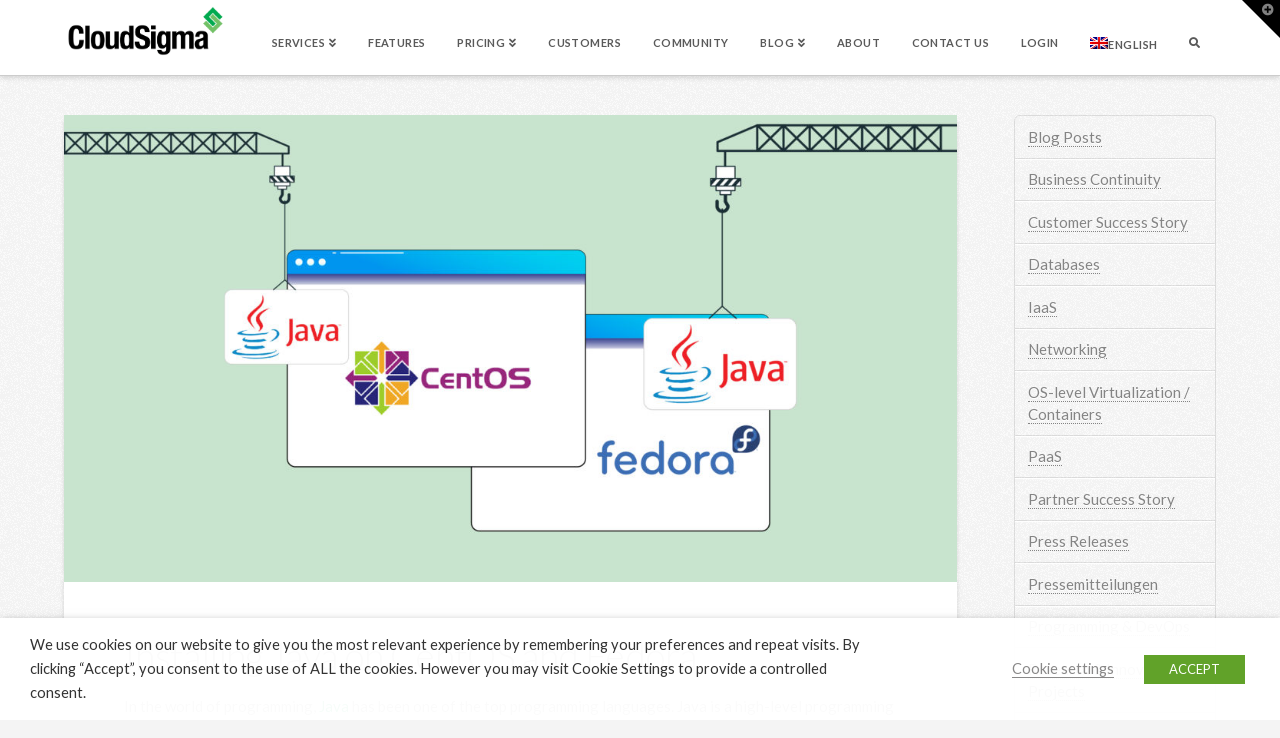

--- FILE ---
content_type: text/html; charset=UTF-8
request_url: https://blog.cloudsigma.com/installing-java-on-centos-and-fedora/
body_size: 33834
content:


<!DOCTYPE html>

<html class="no-js" lang="en-US">

<head>
  <script>var et_site_url='https://blog.cloudsigma.com';var et_post_id='57087';function et_core_page_resource_fallback(a,b){"undefined"===typeof b&&(b=a.sheet.cssRules&&0===a.sheet.cssRules.length);b&&(a.onerror=null,a.onload=null,a.href?a.href=et_site_url+"/?et_core_page_resource="+a.id+et_post_id:a.src&&(a.src=et_site_url+"/?et_core_page_resource="+a.id+et_post_id))}
</script>
<meta charset="UTF-8">
<meta name="viewport" content="width=device-width, initial-scale=1.0">
<link rel="pingback" href="https://blog.cloudsigma.com/xmlrpc.php">
<meta name='robots' content='index, follow, max-image-preview:large, max-snippet:-1, max-video-preview:-1' />

	<!-- This site is optimized with the Yoast SEO Premium plugin v21.0 (Yoast SEO v21.0) - https://yoast.com/wordpress/plugins/seo/ -->
	<title>Installing Java on CentOS and Fedora &bull; CloudSigma</title>
	<meta name="description" content="In programming, Java has been one of the top programming languages. In this guide, we show you how to install Java on CentOS and Fedora. In the world of programming, Java has been one of the top programming languages. Java is a high-level programming language that follows the concept of object-" />
	<link rel="canonical" href="https://blog.cloudsigma.com/installing-java-on-centos-and-fedora/" />
	<meta property="og:locale" content="en_US" />
	<meta property="og:type" content="article" />
	<meta property="og:title" content="Installing Java on CentOS and Fedora" />
	<meta property="og:description" content="In programming, Java has been one of the top programming languages. In this guide, we show you how to install Java on CentOS and Fedora." />
	<meta property="og:url" content="https://blog.cloudsigma.com/installing-java-on-centos-and-fedora/" />
	<meta property="og:site_name" content="CloudSigma" />
	<meta property="article:publisher" content="https://www.facebook.com/CloudSigma/" />
	<meta property="article:published_time" content="2022-01-25T09:28:48+00:00" />
	<meta property="article:modified_time" content="2022-06-14T14:11:22+00:00" />
	<meta property="og:image" content="https://blog.cloudsigma.com/wp-content/uploads/How-To-Install-Java-on-CentOS-and-Fedora.jpg" />
	<meta property="og:image:width" content="3335" />
	<meta property="og:image:height" content="1743" />
	<meta property="og:image:type" content="image/jpeg" />
	<meta name="author" content="Pranay Kapgate" />
	<meta name="twitter:card" content="summary_large_image" />
	<meta name="twitter:creator" content="@CloudSigma" />
	<meta name="twitter:site" content="@CloudSigma" />
	<meta name="twitter:label1" content="Written by" />
	<meta name="twitter:data1" content="Pranay Kapgate" />
	<meta name="twitter:label2" content="Est. reading time" />
	<meta name="twitter:data2" content="11 minutes" />
	<script type="application/ld+json" class="yoast-schema-graph">{"@context":"https://schema.org","@graph":[{"@type":"Article","@id":"https://blog.cloudsigma.com/installing-java-on-centos-and-fedora/#article","isPartOf":{"@id":"https://blog.cloudsigma.com/installing-java-on-centos-and-fedora/"},"author":{"name":"Pranay Kapgate","@id":"https://blog.cloudsigma.com/#/schema/person/75437c3e9011d39dbbfed129e4b69cae"},"headline":"Installing Java on CentOS and Fedora","datePublished":"2022-01-25T09:28:48+00:00","dateModified":"2022-06-14T14:11:22+00:00","mainEntityOfPage":{"@id":"https://blog.cloudsigma.com/installing-java-on-centos-and-fedora/"},"wordCount":1662,"publisher":{"@id":"https://blog.cloudsigma.com/#organization"},"image":{"@id":"https://blog.cloudsigma.com/installing-java-on-centos-and-fedora/#primaryimage"},"thumbnailUrl":"https://blog.cloudsigma.com/wp-content/uploads/How-To-Install-Java-on-CentOS-and-Fedora.jpg","keywords":["CentOS","cloud","Cloud Tutorial","DevOps","Fedora","Install Java","Java","Java EE","Java ME","Java package","Java SE","JDK","JRE","Linux","OpenJDK","oracle","Programming","tutorial"],"articleSection":["Blog Posts","Programming &amp; DevOps","Software &amp; Tools","Tutorials"],"inLanguage":"en-US"},{"@type":"WebPage","@id":"https://blog.cloudsigma.com/installing-java-on-centos-and-fedora/","url":"https://blog.cloudsigma.com/installing-java-on-centos-and-fedora/","name":"Installing Java on CentOS and Fedora &bull; CloudSigma","isPartOf":{"@id":"https://blog.cloudsigma.com/#website"},"primaryImageOfPage":{"@id":"https://blog.cloudsigma.com/installing-java-on-centos-and-fedora/#primaryimage"},"image":{"@id":"https://blog.cloudsigma.com/installing-java-on-centos-and-fedora/#primaryimage"},"thumbnailUrl":"https://blog.cloudsigma.com/wp-content/uploads/How-To-Install-Java-on-CentOS-and-Fedora.jpg","datePublished":"2022-01-25T09:28:48+00:00","dateModified":"2022-06-14T14:11:22+00:00","description":"In programming, Java has been one of the top programming languages. In this guide, we show you how to install Java on CentOS and Fedora.","breadcrumb":{"@id":"https://blog.cloudsigma.com/installing-java-on-centos-and-fedora/#breadcrumb"},"inLanguage":"en-US","potentialAction":[{"@type":"ReadAction","target":["https://blog.cloudsigma.com/installing-java-on-centos-and-fedora/"]}]},{"@type":"ImageObject","inLanguage":"en-US","@id":"https://blog.cloudsigma.com/installing-java-on-centos-and-fedora/#primaryimage","url":"https://blog.cloudsigma.com/wp-content/uploads/How-To-Install-Java-on-CentOS-and-Fedora.jpg","contentUrl":"https://blog.cloudsigma.com/wp-content/uploads/How-To-Install-Java-on-CentOS-and-Fedora.jpg","width":3335,"height":1743,"caption":"install Java featured image"},{"@type":"BreadcrumbList","@id":"https://blog.cloudsigma.com/installing-java-on-centos-and-fedora/#breadcrumb","itemListElement":[{"@type":"ListItem","position":1,"name":"Home","item":"https://blog.cloudsigma.com/"},{"@type":"ListItem","position":2,"name":"Customers","item":"https://blog.cloudsigma.com/community/customers/"},{"@type":"ListItem","position":3,"name":"Installing Java on CentOS and Fedora"}]},{"@type":"WebSite","@id":"https://blog.cloudsigma.com/#website","url":"https://blog.cloudsigma.com/","name":"CloudSigma","description":"Cloud Servers &amp; Cloud Hosting in Switzerland, Europe, US and Asia-Pacific.","publisher":{"@id":"https://blog.cloudsigma.com/#organization"},"potentialAction":[{"@type":"SearchAction","target":{"@type":"EntryPoint","urlTemplate":"https://blog.cloudsigma.com/?s={search_term_string}"},"query-input":"required name=search_term_string"}],"inLanguage":"en-US"},{"@type":"Organization","@id":"https://blog.cloudsigma.com/#organization","name":"CloudSigma","url":"https://blog.cloudsigma.com/","logo":{"@type":"ImageObject","inLanguage":"en-US","@id":"https://blog.cloudsigma.com/#/schema/logo/image/","url":"https://blog.cloudsigma.com/wp-content/uploads/CloudSigma_Logo_Full.png","contentUrl":"https://blog.cloudsigma.com/wp-content/uploads/CloudSigma_Logo_Full.png","width":978,"height":303,"caption":"CloudSigma"},"image":{"@id":"https://blog.cloudsigma.com/#/schema/logo/image/"},"sameAs":["https://www.facebook.com/CloudSigma/","https://twitter.com/CloudSigma","https://www.instagram.com/cloudsigmahq/","https://www.linkedin.com/company/cloudsigma-ag","https://www.youtube.com/channel/UCzbyqr58Pg57ogi3NVL7blQ"]},{"@type":"Person","@id":"https://blog.cloudsigma.com/#/schema/person/75437c3e9011d39dbbfed129e4b69cae","name":"Pranay Kapgate","image":{"@type":"ImageObject","inLanguage":"en-US","@id":"https://blog.cloudsigma.com/#/schema/person/image/","url":"https://secure.gravatar.com/avatar/51d6a99c84bfa4a5c3a45ebb16271585?s=96&r=g","contentUrl":"https://secure.gravatar.com/avatar/51d6a99c84bfa4a5c3a45ebb16271585?s=96&r=g","caption":"Pranay Kapgate"},"description":"Software Engineer | Open Source Software aficionado","url":"https://blog.cloudsigma.com/author/pkapgate/"}]}</script>
	<!-- / Yoast SEO Premium plugin. -->


<link rel='dns-prefetch' href='//js-eu1.hs-scripts.com' />
<link rel="alternate" type="application/rss+xml" title="CloudSigma &raquo; Feed" href="https://blog.cloudsigma.com/feed/" />
<link rel='stylesheet' id='genesis-blocks-style-css-css' href='https://blog.cloudsigma.com/wp-content/plugins/genesis-blocks/dist/style-blocks.build.css?ver=1699981023' type='text/css' media='all' />
<link rel='stylesheet' id='crayon-css' href='https://blog.cloudsigma.com/wp-content/plugins/crayon-syntax-highlighter/css/min/crayon.min.css?ver=_2.7.2_beta' type='text/css' media='all' />
<link rel='stylesheet' id='crayon-theme-classic-css' href='https://blog.cloudsigma.com/wp-content/plugins/crayon-syntax-highlighter/themes/classic/classic.css?ver=_2.7.2_beta' type='text/css' media='all' />
<link rel='stylesheet' id='crayon-font-monaco-css' href='https://blog.cloudsigma.com/wp-content/plugins/crayon-syntax-highlighter/fonts/monaco.css?ver=_2.7.2_beta' type='text/css' media='all' />
<link rel='stylesheet' id='x-fa-icon-classes-css' href='https://blog.cloudsigma.com/wp-content/plugins/cornerstone/assets/dist/css/site/fa-icon-classes.2155f74.css' type='text/css' media='all' />
<link rel='stylesheet' id='wp-block-library-css' href='https://blog.cloudsigma.com/wp-content/plugins/gutenberg/build/block-library/style.css?ver=16.2.1' type='text/css' media='all' />
<link rel='stylesheet' id='wp-block-library-theme-css' href='https://blog.cloudsigma.com/wp-content/plugins/gutenberg/build/block-library/theme.css?ver=16.2.1' type='text/css' media='all' />
<link rel='stylesheet' id='classic-theme-styles-css' href='https://blog.cloudsigma.com/wp-includes/css/classic-themes.min.css?ver=1' type='text/css' media='all' />
<style id='global-styles-inline-css' type='text/css'>
body{--wp--preset--color--black: #000000;--wp--preset--color--cyan-bluish-gray: #abb8c3;--wp--preset--color--white: #ffffff;--wp--preset--color--pale-pink: #f78da7;--wp--preset--color--vivid-red: #cf2e2e;--wp--preset--color--luminous-vivid-orange: #ff6900;--wp--preset--color--luminous-vivid-amber: #fcb900;--wp--preset--color--light-green-cyan: #7bdcb5;--wp--preset--color--vivid-green-cyan: #00d084;--wp--preset--color--pale-cyan-blue: #8ed1fc;--wp--preset--color--vivid-cyan-blue: #0693e3;--wp--preset--color--vivid-purple: #9b51e0;--wp--preset--gradient--vivid-cyan-blue-to-vivid-purple: linear-gradient(135deg,rgba(6,147,227,1) 0%,rgb(155,81,224) 100%);--wp--preset--gradient--light-green-cyan-to-vivid-green-cyan: linear-gradient(135deg,rgb(122,220,180) 0%,rgb(0,208,130) 100%);--wp--preset--gradient--luminous-vivid-amber-to-luminous-vivid-orange: linear-gradient(135deg,rgba(252,185,0,1) 0%,rgba(255,105,0,1) 100%);--wp--preset--gradient--luminous-vivid-orange-to-vivid-red: linear-gradient(135deg,rgba(255,105,0,1) 0%,rgb(207,46,46) 100%);--wp--preset--gradient--very-light-gray-to-cyan-bluish-gray: linear-gradient(135deg,rgb(238,238,238) 0%,rgb(169,184,195) 100%);--wp--preset--gradient--cool-to-warm-spectrum: linear-gradient(135deg,rgb(74,234,220) 0%,rgb(151,120,209) 20%,rgb(207,42,186) 40%,rgb(238,44,130) 60%,rgb(251,105,98) 80%,rgb(254,248,76) 100%);--wp--preset--gradient--blush-light-purple: linear-gradient(135deg,rgb(255,206,236) 0%,rgb(152,150,240) 100%);--wp--preset--gradient--blush-bordeaux: linear-gradient(135deg,rgb(254,205,165) 0%,rgb(254,45,45) 50%,rgb(107,0,62) 100%);--wp--preset--gradient--luminous-dusk: linear-gradient(135deg,rgb(255,203,112) 0%,rgb(199,81,192) 50%,rgb(65,88,208) 100%);--wp--preset--gradient--pale-ocean: linear-gradient(135deg,rgb(255,245,203) 0%,rgb(182,227,212) 50%,rgb(51,167,181) 100%);--wp--preset--gradient--electric-grass: linear-gradient(135deg,rgb(202,248,128) 0%,rgb(113,206,126) 100%);--wp--preset--gradient--midnight: linear-gradient(135deg,rgb(2,3,129) 0%,rgb(40,116,252) 100%);--wp--preset--font-size--small: 13px;--wp--preset--font-size--medium: 20px;--wp--preset--font-size--large: 36px;--wp--preset--font-size--x-large: 42px;--wp--preset--spacing--20: 0.44rem;--wp--preset--spacing--30: 0.67rem;--wp--preset--spacing--40: 1rem;--wp--preset--spacing--50: 1.5rem;--wp--preset--spacing--60: 2.25rem;--wp--preset--spacing--70: 3.38rem;--wp--preset--spacing--80: 5.06rem;--wp--preset--shadow--natural: 6px 6px 9px rgba(0, 0, 0, 0.2);--wp--preset--shadow--deep: 12px 12px 50px rgba(0, 0, 0, 0.4);--wp--preset--shadow--sharp: 6px 6px 0px rgba(0, 0, 0, 0.2);--wp--preset--shadow--outlined: 6px 6px 0px -3px rgba(255, 255, 255, 1), 6px 6px rgba(0, 0, 0, 1);--wp--preset--shadow--crisp: 6px 6px 0px rgba(0, 0, 0, 1);}:where(.is-layout-flex){gap: 0.5em;}:where(.is-layout-grid){gap: 0.5em;}body .is-layout-flow > .alignleft{float: left;margin-inline-start: 0;margin-inline-end: 2em;}body .is-layout-flow > .alignright{float: right;margin-inline-start: 2em;margin-inline-end: 0;}body .is-layout-flow > .aligncenter{margin-left: auto !important;margin-right: auto !important;}body .is-layout-constrained > .alignleft{float: left;margin-inline-start: 0;margin-inline-end: 2em;}body .is-layout-constrained > .alignright{float: right;margin-inline-start: 2em;margin-inline-end: 0;}body .is-layout-constrained > .aligncenter{margin-left: auto !important;margin-right: auto !important;}body .is-layout-constrained > :where(:not(.alignleft):not(.alignright):not(.alignfull)){max-width: var(--wp--style--global--content-size);margin-left: auto !important;margin-right: auto !important;}body .is-layout-constrained > .alignwide{max-width: var(--wp--style--global--wide-size);}body .is-layout-flex{display: flex;}body .is-layout-flex{flex-wrap: wrap;align-items: center;}body .is-layout-flex > *{margin: 0;}body .is-layout-grid{display: grid;}body .is-layout-grid > *{margin: 0;}:where(.wp-block-columns.is-layout-flex){gap: 2em;}:where(.wp-block-columns.is-layout-grid){gap: 2em;}:where(.wp-block-post-template.is-layout-flex){gap: 1.25em;}:where(.wp-block-post-template.is-layout-grid){gap: 1.25em;}.has-black-color{color: var(--wp--preset--color--black) !important;}.has-cyan-bluish-gray-color{color: var(--wp--preset--color--cyan-bluish-gray) !important;}.has-white-color{color: var(--wp--preset--color--white) !important;}.has-pale-pink-color{color: var(--wp--preset--color--pale-pink) !important;}.has-vivid-red-color{color: var(--wp--preset--color--vivid-red) !important;}.has-luminous-vivid-orange-color{color: var(--wp--preset--color--luminous-vivid-orange) !important;}.has-luminous-vivid-amber-color{color: var(--wp--preset--color--luminous-vivid-amber) !important;}.has-light-green-cyan-color{color: var(--wp--preset--color--light-green-cyan) !important;}.has-vivid-green-cyan-color{color: var(--wp--preset--color--vivid-green-cyan) !important;}.has-pale-cyan-blue-color{color: var(--wp--preset--color--pale-cyan-blue) !important;}.has-vivid-cyan-blue-color{color: var(--wp--preset--color--vivid-cyan-blue) !important;}.has-vivid-purple-color{color: var(--wp--preset--color--vivid-purple) !important;}.has-black-background-color{background-color: var(--wp--preset--color--black) !important;}.has-cyan-bluish-gray-background-color{background-color: var(--wp--preset--color--cyan-bluish-gray) !important;}.has-white-background-color{background-color: var(--wp--preset--color--white) !important;}.has-pale-pink-background-color{background-color: var(--wp--preset--color--pale-pink) !important;}.has-vivid-red-background-color{background-color: var(--wp--preset--color--vivid-red) !important;}.has-luminous-vivid-orange-background-color{background-color: var(--wp--preset--color--luminous-vivid-orange) !important;}.has-luminous-vivid-amber-background-color{background-color: var(--wp--preset--color--luminous-vivid-amber) !important;}.has-light-green-cyan-background-color{background-color: var(--wp--preset--color--light-green-cyan) !important;}.has-vivid-green-cyan-background-color{background-color: var(--wp--preset--color--vivid-green-cyan) !important;}.has-pale-cyan-blue-background-color{background-color: var(--wp--preset--color--pale-cyan-blue) !important;}.has-vivid-cyan-blue-background-color{background-color: var(--wp--preset--color--vivid-cyan-blue) !important;}.has-vivid-purple-background-color{background-color: var(--wp--preset--color--vivid-purple) !important;}.has-black-border-color{border-color: var(--wp--preset--color--black) !important;}.has-cyan-bluish-gray-border-color{border-color: var(--wp--preset--color--cyan-bluish-gray) !important;}.has-white-border-color{border-color: var(--wp--preset--color--white) !important;}.has-pale-pink-border-color{border-color: var(--wp--preset--color--pale-pink) !important;}.has-vivid-red-border-color{border-color: var(--wp--preset--color--vivid-red) !important;}.has-luminous-vivid-orange-border-color{border-color: var(--wp--preset--color--luminous-vivid-orange) !important;}.has-luminous-vivid-amber-border-color{border-color: var(--wp--preset--color--luminous-vivid-amber) !important;}.has-light-green-cyan-border-color{border-color: var(--wp--preset--color--light-green-cyan) !important;}.has-vivid-green-cyan-border-color{border-color: var(--wp--preset--color--vivid-green-cyan) !important;}.has-pale-cyan-blue-border-color{border-color: var(--wp--preset--color--pale-cyan-blue) !important;}.has-vivid-cyan-blue-border-color{border-color: var(--wp--preset--color--vivid-cyan-blue) !important;}.has-vivid-purple-border-color{border-color: var(--wp--preset--color--vivid-purple) !important;}.has-vivid-cyan-blue-to-vivid-purple-gradient-background{background: var(--wp--preset--gradient--vivid-cyan-blue-to-vivid-purple) !important;}.has-light-green-cyan-to-vivid-green-cyan-gradient-background{background: var(--wp--preset--gradient--light-green-cyan-to-vivid-green-cyan) !important;}.has-luminous-vivid-amber-to-luminous-vivid-orange-gradient-background{background: var(--wp--preset--gradient--luminous-vivid-amber-to-luminous-vivid-orange) !important;}.has-luminous-vivid-orange-to-vivid-red-gradient-background{background: var(--wp--preset--gradient--luminous-vivid-orange-to-vivid-red) !important;}.has-very-light-gray-to-cyan-bluish-gray-gradient-background{background: var(--wp--preset--gradient--very-light-gray-to-cyan-bluish-gray) !important;}.has-cool-to-warm-spectrum-gradient-background{background: var(--wp--preset--gradient--cool-to-warm-spectrum) !important;}.has-blush-light-purple-gradient-background{background: var(--wp--preset--gradient--blush-light-purple) !important;}.has-blush-bordeaux-gradient-background{background: var(--wp--preset--gradient--blush-bordeaux) !important;}.has-luminous-dusk-gradient-background{background: var(--wp--preset--gradient--luminous-dusk) !important;}.has-pale-ocean-gradient-background{background: var(--wp--preset--gradient--pale-ocean) !important;}.has-electric-grass-gradient-background{background: var(--wp--preset--gradient--electric-grass) !important;}.has-midnight-gradient-background{background: var(--wp--preset--gradient--midnight) !important;}.has-small-font-size{font-size: var(--wp--preset--font-size--small) !important;}.has-medium-font-size{font-size: var(--wp--preset--font-size--medium) !important;}.has-large-font-size{font-size: var(--wp--preset--font-size--large) !important;}.has-x-large-font-size{font-size: var(--wp--preset--font-size--x-large) !important;}
:where(.wp-block-columns.is-layout-flex){gap: 2em;}:where(.wp-block-columns.is-layout-grid){gap: 2em;}
.wp-block-pullquote{font-size: 1.5em;line-height: 1.6;}
.wp-block-navigation a:where(:not(.wp-element-button)){color: inherit;}
:where(.wp-block-post-template.is-layout-flex){gap: 1.25em;}:where(.wp-block-post-template.is-layout-grid){gap: 1.25em;}
</style>
<link rel='stylesheet' id='searchandfilter-css' href='https://blog.cloudsigma.com/wp-content/plugins/search-filter/style.css?ver=1' type='text/css' media='all' />
<link rel='stylesheet' id='cookie-law-info-css' href='https://blog.cloudsigma.com/wp-content/plugins/webtoffee-gdpr-cookie-consent/public/css/cookie-law-info-public.css?ver=2.3.3' type='text/css' media='all' />
<link rel='stylesheet' id='cookie-law-info-gdpr-css' href='https://blog.cloudsigma.com/wp-content/plugins/webtoffee-gdpr-cookie-consent/public/css/cookie-law-info-gdpr.css?ver=2.3.3' type='text/css' media='all' />
<style id='cookie-law-info-gdpr-inline-css' type='text/css'>
.cli-modal-content, .cli-tab-content { background-color: #ffffff; }.cli-privacy-content-text, .cli-modal .cli-modal-dialog, .cli-tab-container p, a.cli-privacy-readmore { color: #000000; }.cli-tab-header { background-color: #f2f2f2; }.cli-tab-header, .cli-tab-header a.cli-nav-link,span.cli-necessary-caption,.cli-switch .cli-slider:after { color: #000000; }.cli-switch .cli-slider:before { background-color: #ffffff; }.cli-switch input:checked + .cli-slider:before { background-color: #ffffff; }.cli-switch .cli-slider { background-color: #e3e1e8; }.cli-switch input:checked + .cli-slider { background-color: #28a745; }.cli-modal-close svg { fill: #000000; }.cli-tab-footer .wt-cli-privacy-accept-all-btn { background-color: #00acad; color: #ffffff}.cli-tab-footer .wt-cli-privacy-accept-btn { background-color: #00acad; color: #ffffff}.cli-tab-header a:before{ border-right: 1px solid #000000; border-bottom: 1px solid #000000; }
</style>
<link rel='stylesheet' id='css-wpautbox-tab-css' href='https://blog.cloudsigma.com/wp-content/plugins/wp-author-box-lite/lib/css/jquery-a-tabs.css' type='text/css' media='all' />
<link rel='stylesheet' id='css-wpautbox-css' href='https://blog.cloudsigma.com/wp-content/plugins/wp-author-box-lite/lib/css/wpautbox.css' type='text/css' media='all' />
<link rel='stylesheet' id='wpautbox-elusive-icon-css' href='https://blog.cloudsigma.com/wp-content/plugins/wp-author-box-lite/includes/ReduxFramework/ReduxCore/assets/css/vendor/elusive-icons/elusive-icons.css?ver=6.1.9' type='text/css' media='all' />
<link rel='stylesheet' id='wpml-legacy-dropdown-click-0-css' href='https://blog.cloudsigma.com/wp-content/plugins/sitepress-multilingual-cms/templates/language-switchers/legacy-dropdown-click/style.min.css?ver=1' type='text/css' media='all' />
<style id='wpml-legacy-dropdown-click-0-inline-css' type='text/css'>
.wpml-ls-statics-shortcode_actions, .wpml-ls-statics-shortcode_actions .wpml-ls-sub-menu, .wpml-ls-statics-shortcode_actions a {border-color:#cdcdcd;}.wpml-ls-statics-shortcode_actions a, .wpml-ls-statics-shortcode_actions .wpml-ls-sub-menu a, .wpml-ls-statics-shortcode_actions .wpml-ls-sub-menu a:link, .wpml-ls-statics-shortcode_actions li:not(.wpml-ls-current-language) .wpml-ls-link, .wpml-ls-statics-shortcode_actions li:not(.wpml-ls-current-language) .wpml-ls-link:link {color:#444444;background-color:#ffffff;}.wpml-ls-statics-shortcode_actions a, .wpml-ls-statics-shortcode_actions .wpml-ls-sub-menu a:hover,.wpml-ls-statics-shortcode_actions .wpml-ls-sub-menu a:focus, .wpml-ls-statics-shortcode_actions .wpml-ls-sub-menu a:link:hover, .wpml-ls-statics-shortcode_actions .wpml-ls-sub-menu a:link:focus {color:#000000;background-color:#eeeeee;}.wpml-ls-statics-shortcode_actions .wpml-ls-current-language > a {color:#444444;background-color:#ffffff;}.wpml-ls-statics-shortcode_actions .wpml-ls-current-language:hover>a, .wpml-ls-statics-shortcode_actions .wpml-ls-current-language>a:focus {color:#000000;background-color:#eeeeee;}
</style>
<link rel='stylesheet' id='wpml-menu-item-0-css' href='https://blog.cloudsigma.com/wp-content/plugins/sitepress-multilingual-cms/templates/language-switchers/menu-item/style.min.css?ver=1' type='text/css' media='all' />
<link wpacu-to-be-inlined='1' rel='stylesheet' id='mc4wp-form-basic-css' href='https://blog.cloudsigma.com/wp-content/plugins/mailchimp-for-wp/assets/css/form-basic.css?ver=4.9.6' type='text/css' media='all' />
<link rel='stylesheet' id='x-stack-css' href='https://blog.cloudsigma.com/wp-content/themes/x/framework/dist/css/site/stacks/integrity-light.css' type='text/css' media='all' />
<link rel='stylesheet' id='x-cranium-migration-css' href='https://blog.cloudsigma.com/wp-content/themes/x/framework/legacy/cranium/dist/css/site/integrity-light.css' type='text/css' media='all' />
<link rel='stylesheet' id='x-child-css' href='https://blog.cloudsigma.com/wp-content/themes/x-child/style.css' type='text/css' media='all' />
<style id='rocket-lazyload-inline-css' type='text/css'>
.rll-youtube-player{position:relative;padding-bottom:56.23%;height:0;overflow:hidden;max-width:100%;}.rll-youtube-player iframe{position:absolute;top:0;left:0;width:100%;height:100%;z-index:100;background:0 0}.rll-youtube-player img{bottom:0;display:block;left:0;margin:auto;max-width:100%;width:100%;position:absolute;right:0;top:0;border:none;height:auto;cursor:pointer;-webkit-transition:.4s all;-moz-transition:.4s all;transition:.4s all}.rll-youtube-player img:hover{-webkit-filter:brightness(75%)}.rll-youtube-player .play{height:72px;width:72px;left:50%;top:50%;margin-left:-36px;margin-top:-36px;position:absolute;background:url(https://blog.cloudsigma.com/wp-content/plugins/rocket-lazy-load/assets/img/youtube.png) no-repeat;cursor:pointer}
</style>
<script type='text/javascript' src='https://blog.cloudsigma.com/wp-includes/js/jquery/jquery.min.js?ver=3.6.1' id='jquery-core-js'></script>
<script type='text/javascript' src='https://blog.cloudsigma.com/wp-includes/js/jquery/jquery-migrate.min.js?ver=3.3.2' id='jquery-migrate-js'></script>
<script type='text/javascript' id='salesforce_nfpluginsettings-js-extra'>
/* <![CDATA[ */
var salesforce_nfpluginsettings = {"clearLogRestUrl":"https:\/\/blog.cloudsigma.com\/wp-json\/salesforce-crm\/debug-log\/delete-all","clearLogButtonId":"nfsalesforcecrm_clear_debug_logger","downloadLogRestUrl":"https:\/\/blog.cloudsigma.com\/wp-json\/salesforce-crm\/debug-log\/get-all","downloadLogButtonId":"nfsalesforcecrm_download_debug_logger"};
/* ]]> */
</script>
<script type='text/javascript' src='https://blog.cloudsigma.com/wp-content/plugins/ninja-forms-salesforce-crm/assets/js/nfpluginsettings.js?ver=3.3.2' id='salesforce_nfpluginsettings-js'></script>
<script type='text/javascript' id='crayon_js-js-extra'>
/* <![CDATA[ */
var CrayonSyntaxSettings = {"version":"_2.7.2_beta","is_admin":"0","ajaxurl":"https:\/\/blog.cloudsigma.com\/wp-admin\/admin-ajax.php","prefix":"crayon-","setting":"crayon-setting","selected":"crayon-setting-selected","changed":"crayon-setting-changed","special":"crayon-setting-special","orig_value":"data-orig-value","debug":""};
var CrayonSyntaxStrings = {"copy":"Press %s to Copy, %s to Paste","minimize":"Click To Expand Code"};
/* ]]> */
</script>
<script type='text/javascript' src='https://blog.cloudsigma.com/wp-content/plugins/crayon-syntax-highlighter/js/min/crayon.min.js?ver=_2.7.2_beta' id='crayon_js-js'></script>
<script type='text/javascript' id='qubely_local_script-js-extra'>
/* <![CDATA[ */
var qubely_urls = {"plugin":"https:\/\/blog.cloudsigma.com\/wp-content\/plugins\/qubely\/","ajax":"https:\/\/blog.cloudsigma.com\/wp-admin\/admin-ajax.php","nonce":"8d8f634dd6","actual_url":"blog.cloudsigma.com"};
/* ]]> */
</script>
<script type='text/javascript' id='qubely_container_width-js-extra'>
/* <![CDATA[ */
var qubely_container_width = {"sm":"540","md":"720","lg":"960","xl":"1140"};
/* ]]> */
</script>
<script type='text/javascript' id='cookie-law-info-js-extra'>
/* <![CDATA[ */
var Cli_Data = {"nn_cookie_ids":["test_cookie"],"non_necessary_cookies":{"non-necessary":["test_cookie"]},"cookielist":{"necessary":{"0":{"ID":52607,"post_author":"1","post_date":"2021-02-09 15:36:49","post_date_gmt":"2021-02-09 14:36:49","post_content":"The cookie is set by the GDPR Cookie Consent plugin and is used to store whether or not user has consented to the use of cookies. It does not store any personal data.","post_title":"viewed_cookie_policy","post_excerpt":"","post_status":"publish","comment_status":"closed","ping_status":"closed","post_password":"","post_name":"viewed_cookie_policy","to_ping":"","pinged":"","post_modified":"2021-02-09 15:36:49","post_modified_gmt":"2021-02-09 14:36:49","post_content_filtered":"","post_parent":0,"guid":"https:\/\/blog.cloudsigma.cc\/cookielawinfo\/viewed_cookie_policy\/","menu_order":0,"post_type":"cookielawinfo","post_mime_type":"","comment_count":"0","filter":"raw"},"1":{"ID":52608,"post_author":"1","post_date":"2021-02-09 15:36:49","post_date_gmt":"2021-02-09 14:36:49","post_content":"This cookie is set by GDPR Cookie Consent plugin. The cookies is used to store the user consent for the cookies in the category \"Necessary\".","post_title":"cookielawinfo-checkbox-necessary","post_excerpt":"","post_status":"publish","comment_status":"closed","ping_status":"closed","post_password":"","post_name":"cookielawinfo-checkbox-necessary","to_ping":"","pinged":"","post_modified":"2021-02-09 15:36:49","post_modified_gmt":"2021-02-09 14:36:49","post_content_filtered":"","post_parent":0,"guid":"https:\/\/blog.cloudsigma.cc\/cookielawinfo\/cookielawinfo-checkbox-necessary\/","menu_order":0,"post_type":"cookielawinfo","post_mime_type":"","comment_count":"0","filter":"raw"},"2":{"ID":52609,"post_author":"1","post_date":"2021-02-09 15:36:49","post_date_gmt":"2021-02-09 14:36:49","post_content":"This cookie is set by GDPR Cookie Consent plugin. The cookies is used to store the user consent for the cookies in the category \"Non Necessary\".","post_title":"cookielawinfo-checkbox-non-necessary","post_excerpt":"","post_status":"publish","comment_status":"closed","ping_status":"closed","post_password":"","post_name":"cookielawinfo-checkbox-non-necessary","to_ping":"","pinged":"","post_modified":"2021-02-09 15:36:49","post_modified_gmt":"2021-02-09 14:36:49","post_content_filtered":"","post_parent":0,"guid":"https:\/\/blog.cloudsigma.cc\/cookielawinfo\/cookielawinfo-checkbox-non-necessary\/","menu_order":0,"post_type":"cookielawinfo","post_mime_type":"","comment_count":"0","filter":"raw"},"term_id":12767,"name":"Necessary","loadonstart":0,"defaultstate":"enabled","ccpa_optout":0},"non-necessary":{"0":{"ID":52610,"post_author":"1","post_date":"2021-02-09 15:36:49","post_date_gmt":"2021-02-09 14:36:49","post_content":"","post_title":"test_cookie","post_excerpt":"","post_status":"publish","comment_status":"closed","ping_status":"closed","post_password":"","post_name":"test_cookie","to_ping":"","pinged":"","post_modified":"2021-02-09 15:36:49","post_modified_gmt":"2021-02-09 14:36:49","post_content_filtered":"","post_parent":0,"guid":"https:\/\/blog.cloudsigma.cc\/cookielawinfo\/test_cookie\/","menu_order":0,"post_type":"cookielawinfo","post_mime_type":"","comment_count":"0","filter":"raw"},"term_id":12768,"name":"Non Necessary","loadonstart":0,"defaultstate":"disabled","ccpa_optout":0}},"ajax_url":"https:\/\/blog.cloudsigma.com\/wp-admin\/admin-ajax.php","current_lang":"en","security":"cadf30dfb5","eu_countries":["GB"],"geoIP":"disabled","use_custom_geolocation_api":"","custom_geolocation_api":"https:\/\/geoip.cookieyes.com\/geoip\/checker\/result.php","consentVersion":"1","strictlyEnabled":["necessary","obligatoire"],"cookieDomain":"","privacy_length":"250","ccpaEnabled":"","ccpaRegionBased":"","ccpaBarEnabled":"","ccpaType":"gdpr","triggerDomRefresh":""};
var log_object = {"ajax_url":"https:\/\/blog.cloudsigma.com\/wp-admin\/admin-ajax.php"};
/* ]]> */
</script>
<script type='text/javascript' src='https://blog.cloudsigma.com/wp-content/plugins/webtoffee-gdpr-cookie-consent/public/js/cookie-law-info-public.js?ver=2.3.3' id='cookie-law-info-js'></script>
<script type='text/javascript' src='https://blog.cloudsigma.com/wp-content/plugins/sitepress-multilingual-cms/templates/language-switchers/legacy-dropdown-click/script.min.js?ver=1' id='wpml-legacy-dropdown-click-0-js'></script>
<script type='text/javascript' id='wpml-browser-redirect-js-extra'>
/* <![CDATA[ */
var wpml_browser_redirect_params = {"pageLanguage":"en","languageUrls":{"en_us":"https:\/\/blog.cloudsigma.com\/installing-java-on-centos-and-fedora\/","en":"https:\/\/blog.cloudsigma.com\/installing-java-on-centos-and-fedora\/","us":"https:\/\/blog.cloudsigma.com\/installing-java-on-centos-and-fedora\/"},"cookie":{"name":"_icl_visitor_lang_js","domain":"blog.cloudsigma.com","path":"\/","expiration":24}};
/* ]]> */
</script>
<script type='text/javascript' src='https://blog.cloudsigma.com/wp-content/plugins/sitepress-multilingual-cms/dist/js/browser-redirect/app.js?ver=4.6.5' id='wpml-browser-redirect-js'></script>
<link rel="https://api.w.org/" href="https://blog.cloudsigma.com/wp-json/" /><link rel="alternate" type="application/json" href="https://blog.cloudsigma.com/wp-json/wp/v2/posts/57087" /><link rel='shortlink' href='https://blog.cloudsigma.com/?p=57087' />
<link rel="alternate" type="application/json+oembed" href="https://blog.cloudsigma.com/wp-json/oembed/1.0/embed?url=https%3A%2F%2Fblog.cloudsigma.com%2Finstalling-java-on-centos-and-fedora%2F" />
<link rel="alternate" type="text/xml+oembed" href="https://blog.cloudsigma.com/wp-json/oembed/1.0/embed?url=https%3A%2F%2Fblog.cloudsigma.com%2Finstalling-java-on-centos-and-fedora%2F&#038;format=xml" />
<meta name="generator" content="WPML ver:4.6.5 stt:7,1,3,28,2;" />
<link rel="alternate" hreflang="en-us" href="https://blog.cloudsigma.com/installing-java-on-centos-and-fedora/" />
<link rel="alternate" hreflang="x-default" href="https://blog.cloudsigma.com/installing-java-on-centos-and-fedora/" />
			<!-- DO NOT COPY THIS SNIPPET! Start of Page Analytics Tracking for HubSpot WordPress plugin v11.0.8-->
			<script class="hsq-set-content-id" data-content-id="blog-post">
				var _hsq = _hsq || [];
				_hsq.push(["setContentType", "blog-post"]);
			</script>
			<!-- DO NOT COPY THIS SNIPPET! End of Page Analytics Tracking for HubSpot WordPress plugin -->
			<style type="text/css"></style><style type="text/css" media="all">

	/* CMA inline styles */
    .cma_sticky_background {
        background: #EEEEEE !important;
    }
        /* CMA Custom CSS */
    
</style>

<meta name="generator" content="Powered by WPBakery Page Builder - drag and drop page builder for WordPress."/>
<script> (function(ss,ex){ window.ldfdr=window.ldfdr||function(){(ldfdr._q=ldfdr._q||[]).push([].slice.call(arguments));}; (function(d,s){ fs=d.getElementsByTagName(s)[0]; function ce(src){ var cs=d.createElement(s); cs.src=src; cs.async=1; fs.parentNode.insertBefore(cs,fs); }; ce(‘https://sc.lfeeder.com/lftracker_v1_'+ss+(ex?'_'+ex:'')+'.js’); })(document,‘script’); })(‘kn9Eq4R65PK4RlvP’); </script>
<script>var t_code = "DS-7339-2448-982";</script>
<script src="//ds360.co/track/script.js"></script>
<!-- Google tag (gtag.js) -->
<script async src="https://www.googletagmanager.com/gtag/js?id=G-769QLRXJN5"></script>
<script>
  window.dataLayer = window.dataLayer || [];
  function gtag(){dataLayer.push(arguments);}
  gtag('js', new Date());

  gtag('config', 'G-769QLRXJN5');
</script>
<!-- Google tag (gtag.js) -->



<!-- Add HTML code in the header, the footer or in the content as a shortcode.

Taken from the All-in-one SEO plugin

-- End of the comment --> 

<link rel="apple-touch-icon" sizes="57x57" href="/favicons/apple-touch-icon-57x57.png">
<link rel="apple-touch-icon" sizes="60x60" href="/favicons/apple-touch-icon-60x60.png">
<link rel="apple-touch-icon" sizes="72x72" href="/favicons/apple-touch-icon-72x72.png">
<link rel="apple-touch-icon" sizes="76x76" href="/favicons/apple-touch-icon-76x76.png">
<link rel="apple-touch-icon" sizes="114x114" href="/favicons/apple-touch-icon-114x114.png">
<link rel="apple-touch-icon" sizes="120x120" href="/favicons/apple-touch-icon-120x120.png">
<link rel="apple-touch-icon" sizes="144x144" href="/favicons/apple-touch-icon-144x144.png">
<link rel="apple-touch-icon" sizes="152x152" href="/favicons/apple-touch-icon-152x152.png">
<link rel="apple-touch-icon" sizes="180x180" href="/favicons/apple-touch-icon-180x180.png">
<link rel="icon" type="image/favicons/png" href="/favicons/favicon-32x32.png" sizes="32x32">
<link rel="icon" type="image/favicons/png" href="/favicons/android-chrome-192x192.png" sizes="192x192">
<link rel="icon" type="image/favicons/png" href="/favicons/favicon-96x96.png" sizes="96x96">
<link rel="icon" type="image/favicons/png" href="/favicons/favicon-16x16.png" sizes="16x16">
<link rel="manifest" href="/favicons/manifest.json">
<meta name="msapplication-TileColor" content="#da532c">
<meta name="msapplication-TileImage" content="/favicons/mstile-144x144.png">
<meta name="theme-color" content="#ffffff">

<!-- Start Google Tag Manager -->
<script>(function(w,d,s,l,i){w[l]=w[l]||[];w[l].push({'gtm.start':
        new Date().getTime(),event:'gtm.js'});var f=d.getElementsByTagName(s)[0],
        j=d.createElement(s),dl=l!='dataLayer'?'&l='+l:'';j.async=true;j.src=
        '//www.googletagmanager.com/gtm.js?id='+i+dl;f.parentNode.insertBefore(j,f);
})(window,document,'script','dataLayer','GTM-TMTWVF');</script>
<!--END of Google Tag Manager -->

<!--[if IE 9]>
<script type="text/javascript" src="wp-content/js/html5shiv.js"></script>
<script>
    document.execCommand("BackgroundImageCache", false, true);
</script>
<![endif]-->

<!-- start Mixpanel -->
<script type="text/javascript">
    (function(c,a){window.mixpanel=a;var b,d,h,e;b=c.createElement("script");
        b.type="text/javascript";b.async=!0;b.src=("https:"===c.location.protocol?"https:":"http:")+
        '//cdn.mxpnl.com/libs/mixpanel-2.2.min.js';d=c.getElementsByTagName("script")[0];
        d.parentNode.insertBefore(b,d);a._i=[];a.init=function(b,c,f){function d(a,b){
            var c=b.split(".");2==c.length&&(a=a[c[0]],b=c[1]);a[b]=function(){a.push([b].concat(
                    Array.prototype.slice.call(arguments,0)))}}var g=a;"undefined"!==typeof f?g=a[f]=[]:
                f="mixpanel";g.people=g.people||[];h=['disable','track','track_pageview','track_links',
            'track_forms','register','register_once','unregister','identify','alias','name_tag','set_config',
            'people.set','people.set_once','people.increment','people.track_charge','people.append'];
            for(e=0;e<h.length;e++)d(g,h[e]);a._i.push([b,c,f])};a.__SV=1.2;})(document,window.mixpanel||[]);
</script>

<!-- Contextualized. Serves different Mixpanel token depending on location of the visitor  -->
<script type="text/javascript" src="https://autodetect.cloudsigma.com/mixpanel.js"></script>
<script type="text/javascript">
    mixpanel.init('b1cc7f55f46d07bd40950fe0ec017edc', {store_google: true, save_referrer: true}, 'shared');
</script>
<!-- end Mixpanel -->

<script type="text/javascript" src="/wp-content/js/scripts.js?001"></script>


<!--<meta name="twitter:card" content="summary_large_image">
<meta name="twitter:site" content="@cloudsigma">
<meta name="twitter:creator" content="@cloudsigma">
<meta name="twitter:title" content="Create Cloud Servers & VPS in less than 30 seconds">
<meta name="twitter:description" content="Swiss, European & US cloud servers plus VPS from cloud computing experts. Instant deployment, 24/7 free support and amazing five minute billing.">
<meta name="twitter:image:src" content="https://blog.cloudsigma.com/wp-content/uploads/cloudsigma-cloud-servers-twitter-card.png">--><!-- start Simple Custom CSS and JS -->
<style type="text/css">
/* Hides Zdesk chat */ 

iframe#launcher {
	display: none !important;
}
</style>
<!-- end Simple Custom CSS and JS -->
<script src="//script.tapfiliate.com/tapfiliate.js" type="text/javascript" async></script>
<script type="text/javascript">
    window['TapfiliateObject'] = i = 'tap';
    window[i] = window[i] || function () {
            (window[i].q = window[i].q || []).push(arguments);
        };

    tap('create', '3457-a19cb2');
    tap('detectClick');
</script>

<!-- Added by edward.grubb@cloudsigma.com
Verification for Google Search Console -->


<meta name="google-site-verification" content="q9x6sdyk3cgpu6QPfphn5QAI8IXgNknMfzLLoqKzmnI" />
<link rel="icon" href="https://blog.cloudsigma.com/wp-content/uploads/cropped-livechat-avatar-1-32x32.png" sizes="32x32" />
<link rel="icon" href="https://blog.cloudsigma.com/wp-content/uploads/cropped-livechat-avatar-1-192x192.png" sizes="192x192" />
<link rel="apple-touch-icon" href="https://blog.cloudsigma.com/wp-content/uploads/cropped-livechat-avatar-1-180x180.png" />
<meta name="msapplication-TileImage" content="https://blog.cloudsigma.com/wp-content/uploads/cropped-livechat-avatar-1-270x270.png" />
<style type="text/css"></style>		<style type="text/css" id="wp-custom-css">
			
.rev_slider_wrapper, .rev_slider, .tp-fullwidth-forcer, .rev_slider .tp-bgimg.defaultimg {max-height: 600px !important;}
a.x-btn.mbm.x-btn-flat.x-btn-square.x-btn-x-large {color:#fafafa !important;}
.top div.main-nav {float: right;}
ul.wp-block-categories-list.wp-block-categories li {text-align: left;}

@media (max-width: 979px) {
header.masthead.masthead-inline {max-height: 75px;}
	
}

@media (min-width: 978px) {
.masthead-inline .desktop .x-nav {display: block;float: right;}
.x-main {width: calc(80% - 2.463055%);position: relative;}
.left {float: left;}
.x-sidebar {width: calc(100% - 2.463055% - 80%);}
.right {float: right;}
.x-sidebar.right {min-height:850px;}
.x-container.max {max-width: 1500px;}
.x-container.width {width: 90%;}
.x-container {margin: 0 auto;}
.x-navbar-inner {max-height: 75px;}
.x-container.offset {margin: 40px auto;}
.x-sidebar.right, .x-main.left {display: inline-block;}
.single-post .has-post-thumbnail .entry-featured {height: 36vw;max-height: 607px;}	
	
}

@media (min-width: 1520px) {
.x-container.max.width.offset {display: inline-block;margin: 40px calc(50% - 750px);}
header.masthead.masthead-inline {height: 75px;}
.x-container.max {display: inline-block;margin: 0px calc(50% - 750px);}
	
}		</style>
		<noscript><style> .wpb_animate_when_almost_visible { opacity: 1; }</style></noscript><style id="x-generated-css"> a,h1 a:hover,h2 a:hover,h3 a:hover,h4 a:hover,h5 a:hover,h6 a:hover,.x-breadcrumb-wrap a:hover,.widget ul li a:hover,.widget ol li a:hover,.widget.widget_text ul li a,.widget.widget_text ol li a,.widget_nav_menu .current-menu-item > a,.x-accordion-heading .x-accordion-toggle:hover,.x-comment-author a:hover,.x-comment-time:hover,.x-recent-posts a:hover .h-recent-posts{color:rgb(0,169,79);}a:hover,.widget.widget_text ul li a:hover,.widget.widget_text ol li a:hover,.x-twitter-widget ul li a:hover{color:rgb(115,193,103);}.rev_slider_wrapper,a.x-img-thumbnail:hover,.x-slider-container.below,.page-template-template-blank-3-php .x-slider-container.above,.page-template-template-blank-6-php .x-slider-container.above{border-color:rgb(0,169,79);}.entry-thumb:before,.x-pagination span.current,.woocommerce-pagination span[aria-current],.flex-direction-nav a,.flex-control-nav a:hover,.flex-control-nav a.flex-active,.mejs-time-current,.x-dropcap,.x-skill-bar .bar,.x-pricing-column.featured h2,.h-comments-title small,.x-entry-share .x-share:hover,.x-highlight,.x-recent-posts .x-recent-posts-img:after{background-color:rgb(0,169,79);}.x-nav-tabs > .active > a,.x-nav-tabs > .active > a:hover{box-shadow:inset 0 3px 0 0 rgb(0,169,79);}.x-main{width:calc(80% - 2.463055%);}.x-sidebar{width:calc(100% - 2.463055% - 80%);}.x-comment-author,.x-comment-time,.comment-form-author label,.comment-form-email label,.comment-form-url label,.comment-form-rating label,.comment-form-comment label,.widget_calendar #wp-calendar caption,.widget.widget_rss li .rsswidget{font-family:"Lato",sans-serif;font-weight:300;}.p-landmark-sub,.p-meta,input,button,select,textarea{font-family:"Lato",sans-serif;}.widget ul li a,.widget ol li a,.x-comment-time{color:#848484;}.widget_text ol li a,.widget_text ul li a{color:rgb(0,169,79);}.widget_text ol li a:hover,.widget_text ul li a:hover{color:rgb(115,193,103);}.comment-form-author label,.comment-form-email label,.comment-form-url label,.comment-form-rating label,.comment-form-comment label,.widget_calendar #wp-calendar th,.p-landmark-sub strong,.widget_tag_cloud .tagcloud a:hover,.widget_tag_cloud .tagcloud a:active,.entry-footer a:hover,.entry-footer a:active,.x-breadcrumbs .current,.x-comment-author,.x-comment-author a{color:#898989;}.widget_calendar #wp-calendar th{border-color:#898989;}.h-feature-headline span i{background-color:#898989;}@media (max-width:978.98px){}html{font-size:15px;}@media (min-width:480px){html{font-size:15px;}}@media (min-width:767px){html{font-size:15px;}}@media (min-width:979px){html{font-size:15px;}}@media (min-width:1200px){html{font-size:15px;}}body{font-style:normal;font-weight:400;color:#848484;background:#f4f4f4 url(//blog.cloudsigma.com/wp-content/uploads/background_pattern.png) center top repeat;}.w-b{font-weight:400 !important;}h1,h2,h3,h4,h5,h6,.h1,.h2,.h3,.h4,.h5,.h6{font-family:"Lato",sans-serif;font-style:normal;font-weight:300;}h1,.h1{letter-spacing:-0.017em;}h2,.h2{letter-spacing:-0.023em;}h3,.h3{letter-spacing:-0.029em;}h4,.h4{letter-spacing:-0.039em;}h5,.h5{letter-spacing:-0.044em;}h6,.h6{letter-spacing:-0.067em;}.w-h{font-weight:300 !important;}.x-container.width{width:90%;}.x-container.max{max-width:1500px;}.x-main.full{float:none;display:block;width:auto;}@media (max-width:978.98px){.x-main.full,.x-main.left,.x-main.right,.x-sidebar.left,.x-sidebar.right{float:none;display:block;width:auto !important;}}.entry-header,.entry-content{font-size:1rem;}body,input,button,select,textarea{font-family:"Lato",sans-serif;}h1,h2,h3,h4,h5,h6,.h1,.h2,.h3,.h4,.h5,.h6,h1 a,h2 a,h3 a,h4 a,h5 a,h6 a,.h1 a,.h2 a,.h3 a,.h4 a,.h5 a,.h6 a,blockquote{color:#898989;}.cfc-h-tx{color:#898989 !important;}.cfc-h-bd{border-color:#898989 !important;}.cfc-h-bg{background-color:#898989 !important;}.cfc-b-tx{color:#848484 !important;}.cfc-b-bd{border-color:#848484 !important;}.cfc-b-bg{background-color:#848484 !important;}.x-btn,.button,[type="submit"]{color:#fff;border-color:#00a94f;background-color:#73c167;text-shadow:0 0.075em 0.075em rgba(0,0,0,0.5);}.x-btn:hover,.button:hover,[type="submit"]:hover{color:#fff;border-color:#1ac369;background-color:#8ddb81;text-shadow:0 0.075em 0.075em rgba(0,0,0,0.5);}.x-btn.x-btn-real,.x-btn.x-btn-real:hover{margin-bottom:0.25em;text-shadow:0 0.075em 0.075em rgba(0,0,0,0.65);}.x-btn.x-btn-real{box-shadow:0 0.25em 0 0 #00761c,0 4px 9px rgba(0,0,0,0.75);}.x-btn.x-btn-real:hover{box-shadow:0 0.25em 0 0 #00761c,0 4px 9px rgba(0,0,0,0.75);}.x-btn.x-btn-flat,.x-btn.x-btn-flat:hover{margin-bottom:0;text-shadow:0 0.075em 0.075em rgba(0,0,0,0.65);box-shadow:none;}.x-btn.x-btn-transparent,.x-btn.x-btn-transparent:hover{margin-bottom:0;border-width:3px;text-shadow:none;text-transform:uppercase;background-color:transparent;box-shadow:none;}.h-widget:before,.x-flickr-widget .h-widget:before,.x-dribbble-widget .h-widget:before{position:relative;font-weight:normal;font-style:normal;line-height:1;text-decoration:inherit;-webkit-font-smoothing:antialiased;speak:none;}.h-widget:before{padding-right:0.4em;font-family:"fontawesome";}.x-flickr-widget .h-widget:before,.x-dribbble-widget .h-widget:before{top:0.025em;padding-right:0.35em;font-family:"foundationsocial";font-size:0.785em;}.widget_archive .h-widget:before{content:"\f303";top:-0.045em;font-size:0.925em;}.widget_calendar .h-widget:before{content:"\f073";top:-0.0825em;font-size:0.85em;}.widget_categories .h-widget:before,.widget_product_categories .h-widget:before{content:"\f02e";font-size:0.95em;}.widget_nav_menu .h-widget:before,.widget_layered_nav .h-widget:before{content:"\f0c9";}.widget_meta .h-widget:before{content:"\f0fe";top:-0.065em;font-size:0.895em;}.widget_pages .h-widget:before{font-family:"FontAwesomeRegular";content:"\f15c";top:-0.065em;font-size:0.85em;}.widget_recent_reviews .h-widget:before,.widget_recent_comments .h-widget:before{content:"\f086";top:-0.065em;font-size:0.895em;}.widget_recent_entries .h-widget:before{content:"\f02d";top:-0.045em;font-size:0.875em;}.widget_rss .h-widget:before{content:"\f09e";padding-right:0.2em;}.widget_search .h-widget:before,.widget_product_search .h-widget:before{content:"\f0a4";top:-0.075em;font-size:0.85em;}.widget_tag_cloud .h-widget:before,.widget_product_tag_cloud .h-widget:before{content:"\f02c";font-size:0.925em;}.widget_text .h-widget:before{content:"\f054";padding-right:0.4em;font-size:0.925em;}.x-dribbble-widget .h-widget:before{content:"\f009";}.x-flickr-widget .h-widget:before{content:"\f010";padding-right:0.35em;}.widget_best_sellers .h-widget:before{content:"\f091";top:-0.0975em;font-size:0.815em;}.widget_shopping_cart .h-widget:before{content:"\f07a";top:-0.05em;font-size:0.945em;}.widget_products .h-widget:before{content:"\f0f2";top:-0.05em;font-size:0.945em;}.widget_featured_products .h-widget:before{content:"\f0a3";}.widget_layered_nav_filters .h-widget:before{content:"\f046";top:1px;}.widget_onsale .h-widget:before{content:"\f02b";font-size:0.925em;}.widget_price_filter .h-widget:before{content:"\f0d6";font-size:1.025em;}.widget_random_products .h-widget:before{content:"\f074";font-size:0.925em;}.widget_recently_viewed_products .h-widget:before{content:"\f06e";}.widget_recent_products .h-widget:before{content:"\f08d";top:-0.035em;font-size:0.9em;}.widget_top_rated_products .h-widget:before{content:"\f075";top:-0.145em;font-size:0.885em;} .x-topbar .p-info a:hover,.x-widgetbar .widget ul li a:hover{color:rgb(0,169,79);}.x-topbar .p-info,.x-topbar .p-info a,.x-navbar .desktop .x-nav > li > a,.x-navbar .desktop .sub-menu a,.x-navbar .mobile .x-nav li > a,.x-breadcrumb-wrap a,.x-breadcrumbs .delimiter{color:rgb(89,89,89);}.x-navbar .desktop .x-nav > li > a:hover,.x-navbar .desktop .x-nav > .x-active > a,.x-navbar .desktop .x-nav > .current-menu-item > a,.x-navbar .desktop .sub-menu a:hover,.x-navbar .desktop .sub-menu .x-active > a,.x-navbar .desktop .sub-menu .current-menu-item > a,.x-navbar .desktop .x-nav .x-megamenu > .sub-menu > li > a,.x-navbar .mobile .x-nav li > a:hover,.x-navbar .mobile .x-nav .x-active > a,.x-navbar .mobile .x-nav .current-menu-item > a{color:rgb(0,168,79);}.x-navbar .desktop .x-nav > li > a:hover,.x-navbar .desktop .x-nav > .x-active > a,.x-navbar .desktop .x-nav > .current-menu-item > a{box-shadow:inset 0 4px 0 0 rgb(0,169,79);}.x-navbar .desktop .x-nav > li > a{height:75px;padding-top:37px;}.x-navbar-fixed-top-active .x-navbar-wrap{margin-bottom:1px;}.x-navbar .desktop .x-nav > li ul{top:calc(75px - 15px);}@media (max-width:979px){.x-navbar-fixed-top-active .x-navbar-wrap{margin-bottom:0;}}.x-btn-widgetbar{border-top-color:#000000;border-right-color:#000000;}.x-btn-widgetbar:hover{border-top-color:#666666;border-right-color:#666666;}body.x-navbar-fixed-top-active .x-navbar-wrap{height:75px;}.x-navbar-inner{min-height:75px;}.x-brand{margin-top:3px;font-family:"Lato",sans-serif;font-size:38px;font-style:normal;font-weight:300;letter-spacing:-0.079em;text-transform:uppercase;color:#272727;}.x-brand:hover,.x-brand:focus{color:#272727;}.x-brand img{width:calc(325px / 2);}.x-navbar .x-nav-wrap .x-nav > li > a{font-family:"Lato",sans-serif;font-style:normal;font-weight:700;letter-spacing:0.04em;text-transform:uppercase;}.x-navbar .desktop .x-nav > li > a{font-size:11px;}.x-navbar .desktop .x-nav > li > a:not(.x-btn-navbar-woocommerce){padding-left:16px;padding-right:16px;}.x-navbar .desktop .x-nav > li > a > span{margin-right:-0.04em;}.x-btn-navbar{margin-top:19;}.x-btn-navbar,.x-btn-navbar.collapsed{font-size:24;}@media (max-width:979px){body.x-navbar-fixed-top-active .x-navbar-wrap{height:auto;}.x-widgetbar{left:0;right:0;}}  @font-face{font-family:'FontAwesomePro';font-style:normal;font-weight:900;font-display:block;src:url('https://blog.cloudsigma.com/wp-content/plugins/cornerstone/assets/dist/fonts/fa-solid-900.woff2') format('woff2'),url('https://blog.cloudsigma.com/wp-content/plugins/cornerstone/assets/dist/fonts/fa-solid-900.woff') format('woff'),url('https://blog.cloudsigma.com/wp-content/plugins/cornerstone/assets/dist/fonts/fa-solid-900.ttf') format('truetype');}[data-x-fa-pro-icon]{font-family:"FontAwesomePro" !important;}[data-x-fa-pro-icon]:before{content:attr(data-x-fa-pro-icon);}[data-x-icon],[data-x-icon-o],[data-x-icon-l],[data-x-icon-s],[data-x-icon-b],[data-x-fa-pro-icon],[class*="cs-fa-"]{display:inline-block;font-style:normal;font-weight:400;text-decoration:inherit;text-rendering:auto;-webkit-font-smoothing:antialiased;-moz-osx-font-smoothing:grayscale;}[data-x-icon].left,[data-x-icon-o].left,[data-x-icon-l].left,[data-x-icon-s].left,[data-x-icon-b].left,[data-x-fa-pro-icon].left,[class*="cs-fa-"].left{margin-right:0.5em;}[data-x-icon].right,[data-x-icon-o].right,[data-x-icon-l].right,[data-x-icon-s].right,[data-x-icon-b].right,[data-x-fa-pro-icon].right,[class*="cs-fa-"].right{margin-left:0.5em;}[data-x-icon]:before,[data-x-icon-o]:before,[data-x-icon-l]:before,[data-x-icon-s]:before,[data-x-icon-b]:before,[data-x-fa-pro-icon]:before,[class*="cs-fa-"]:before{line-height:1;}@font-face{font-family:'FontAwesome';font-style:normal;font-weight:900;font-display:block;src:url('https://blog.cloudsigma.com/wp-content/plugins/cornerstone/assets/dist/fonts/fa-solid-900.woff2') format('woff2'),url('https://blog.cloudsigma.com/wp-content/plugins/cornerstone/assets/dist/fonts/fa-solid-900.woff') format('woff'),url('https://blog.cloudsigma.com/wp-content/plugins/cornerstone/assets/dist/fonts/fa-solid-900.ttf') format('truetype');}[data-x-icon],[data-x-icon-s],[data-x-icon][class*="cs-fa-"]{font-family:"FontAwesome" !important;font-weight:900;}[data-x-icon]:before,[data-x-icon][class*="cs-fa-"]:before{content:attr(data-x-icon);}[data-x-icon-s]:before{content:attr(data-x-icon-s);}@font-face{font-family:'FontAwesomeRegular';font-style:normal;font-weight:400;font-display:block;src:url('https://blog.cloudsigma.com/wp-content/plugins/cornerstone/assets/dist/fonts/fa-regular-400.woff2') format('woff2'),url('https://blog.cloudsigma.com/wp-content/plugins/cornerstone/assets/dist/fonts/fa-regular-400.woff') format('woff'),url('https://blog.cloudsigma.com/wp-content/plugins/cornerstone/assets/dist/fonts/fa-regular-400.ttf') format('truetype');}@font-face{font-family:'FontAwesomePro';font-style:normal;font-weight:400;font-display:block;src:url('https://blog.cloudsigma.com/wp-content/plugins/cornerstone/assets/dist/fonts/fa-regular-400.woff2') format('woff2'),url('https://blog.cloudsigma.com/wp-content/plugins/cornerstone/assets/dist/fonts/fa-regular-400.woff') format('woff'),url('https://blog.cloudsigma.com/wp-content/plugins/cornerstone/assets/dist/fonts/fa-regular-400.ttf') format('truetype');}[data-x-icon-o]{font-family:"FontAwesomeRegular" !important;}[data-x-icon-o]:before{content:attr(data-x-icon-o);}@font-face{font-family:'FontAwesomeLight';font-style:normal;font-weight:300;font-display:block;src:url('https://blog.cloudsigma.com/wp-content/plugins/cornerstone/assets/dist/fonts/fa-light-300.woff2') format('woff2'),url('https://blog.cloudsigma.com/wp-content/plugins/cornerstone/assets/dist/fonts/fa-light-300.woff') format('woff'),url('https://blog.cloudsigma.com/wp-content/plugins/cornerstone/assets/dist/fonts/fa-light-300.ttf') format('truetype');}@font-face{font-family:'FontAwesomePro';font-style:normal;font-weight:300;font-display:block;src:url('https://blog.cloudsigma.com/wp-content/plugins/cornerstone/assets/dist/fonts/fa-light-300.woff2') format('woff2'),url('https://blog.cloudsigma.com/wp-content/plugins/cornerstone/assets/dist/fonts/fa-light-300.woff') format('woff'),url('https://blog.cloudsigma.com/wp-content/plugins/cornerstone/assets/dist/fonts/fa-light-300.ttf') format('truetype');}[data-x-icon-l]{font-family:"FontAwesomeLight" !important;font-weight:300;}[data-x-icon-l]:before{content:attr(data-x-icon-l);}@font-face{font-family:'FontAwesomeBrands';font-style:normal;font-weight:normal;font-display:block;src:url('https://blog.cloudsigma.com/wp-content/plugins/cornerstone/assets/dist/fonts/fa-brands-400.woff2') format('woff2'),url('https://blog.cloudsigma.com/wp-content/plugins/cornerstone/assets/dist/fonts/fa-brands-400.woff') format('woff'),url('https://blog.cloudsigma.com/wp-content/plugins/cornerstone/assets/dist/fonts/fa-brands-400.ttf') format('truetype');}[data-x-icon-b]{font-family:"FontAwesomeBrands" !important;}[data-x-icon-b]:before{content:attr(data-x-icon-b);} .ninja-forms-form-wrap input{font-size:10px;width:200px;}.x-btn.my-btn{border-color:rgba(255,153,0,1);background-color:rgba(255,153,0,1);padding-right:65.5px;padding-left:65.5px;}.x-btn.my-btn:hover{border-color:rgba(255,180 0,1);background-color:rgba(255,180,0,1);}.page-id-6691 .x-promo-image-wrap,.page-id-7601 .x-promo-image-wrap{display:none;}.x-topbar .p-info{float:right;}.x-topbar .x-social-global{display:none;}.wpcf7{background-color:#F0F0F0;border:5px solid #666666;}.wpcf7-form{margin-left:25px;margin-right:25px;margin-top:25px;}.wpcf7-textarea{width:85%;}.wpcf7 input{width:50%;}.wpcf7-text{width:50%;}.wpcf7-submit{background:#555555;color:#ffffff;}</style><link rel="stylesheet" href="//fonts.googleapis.com/css?family=Lato:400,400i,700,700i,300&#038;subset=latin,latin-ext&#038;display=auto" type="text/css" media="all" data-x-google-fonts /><noscript><style id="rocket-lazyload-nojs-css">.rll-youtube-player, [data-lazy-src]{display:none !important;}</style></noscript></head>

<body class="post-template-default single single-post postid-57087 single-format-standard qubely qubely-frontend et_bloom x-integrity x-integrity-light x-child-theme-active x-full-width-layout-active x-content-sidebar-active x-post-meta-disabled wpb-js-composer js-comp-ver-6.13.0 vc_responsive x-navbar-fixed-top-active cornerstone-v5_3_3 x-v8_3_3">


  <!-- Start Google Tag Manager -->
<noscript><iframe src="//www.googletagmanager.com/ns.html?id=GTM-TMTWVF"
                  height="0" width="0" style="display:none;visibility:hidden"></iframe></noscript>
<!--END of Google Tag Manager -->

  
  <div id="x-root" class="x-root">

    
    <div id="top" class="site">

    
  
  <header class="masthead masthead-inline" role="banner">
    
    

  <div class="x-navbar-wrap">
    <div class="x-navbar">
      <div class="x-navbar-inner">
        <div class="x-container max width">
          
<a href="https://blog.cloudsigma.com/" class="x-brand img">
  <img src="data:image/svg+xml,%3Csvg%20xmlns='http://www.w3.org/2000/svg'%20viewBox='0%200%200%200'%3E%3C/svg%3E" alt="CloudSigma" data-lazy-src="//blog.cloudsigma.com/wp-content/uploads/main-logo-with-company-name.png"><noscript><img src="//blog.cloudsigma.com/wp-content/uploads/main-logo-with-company-name.png" alt="CloudSigma"></noscript></a>
          
<a href="#" id="x-btn-navbar" class="x-btn-navbar collapsed" data-x-toggle="collapse-b" data-x-toggleable="x-nav-wrap-mobile" aria-expanded="false" aria-controls="x-nav-wrap-mobile" role="button">
  <i class="x-icon-bars" data-x-icon-s="&#xf0c9;"></i>
  <span class="visually-hidden">Navigation</span>
</a>

<nav class="x-nav-wrap desktop" role="navigation">
  <ul id="menu-top-menu" class="x-nav"><li id="menu-item-50015" class="menu-item menu-item-type-custom menu-item-object-custom menu-item-has-children menu-item-50015"><a href="https://blog.cloudsigma.com/infrastructure-as-a-service-offer/"><span>Services</span></a>
<ul class="sub-menu">
	<li id="menu-item-50016" class="menu-item menu-item-type-post_type menu-item-object-page menu-item-50016"><a href="https://blog.cloudsigma.com/infrastructure-as-a-service-offer/"><span>Infrastructure-as-a-Service</span></a></li>
	<li id="menu-item-54417" class="menu-item menu-item-type-post_type menu-item-object-page menu-item-54417"><a href="https://blog.cloudsigma.com/platform-as-a-service/"><span>Platform-as-a-Service</span></a></li>
	<li id="menu-item-54447" class="menu-item menu-item-type-post_type menu-item-object-page menu-item-54447"><a href="https://blog.cloudsigma.com/cloud-for-research-and-education/"><span>Cloud for Research and Education</span></a></li>
	<li id="menu-item-50017" class="menu-item menu-item-type-post_type menu-item-object-page menu-item-50017"><a href="https://blog.cloudsigma.com/cloud-as-a-service/"><span>Cloud-as-a-Service</span></a></li>
	<li id="menu-item-50018" class="menu-item menu-item-type-post_type menu-item-object-page menu-item-50018"><a href="https://blog.cloudsigma.com/cloud-hosting-partner-program/"><span>Cloud Hosting Partner Program</span></a></li>
</ul>
</li>
<li id="menu-item-14406" class="menu-item menu-item-type-post_type menu-item-object-page menu-item-14406"><a href="https://blog.cloudsigma.com/features/"><span>Features</span></a></li>
<li id="menu-item-54703" class="menu-item menu-item-type-custom menu-item-object-custom menu-item-has-children menu-item-54703"><a href="https://blog.cloudsigma.com/pricing/"><span>Pricing</span></a>
<ul class="sub-menu">
	<li id="menu-item-41723" class="menu-item menu-item-type-post_type menu-item-object-page menu-item-41723"><a href="https://blog.cloudsigma.com/pricing/"><span>IaaS Pricing</span></a></li>
	<li id="menu-item-54701" class="menu-item menu-item-type-post_type menu-item-object-page menu-item-54701"><a href="https://blog.cloudsigma.com/paas-pricing/"><span>PaaS Pricing</span></a></li>
</ul>
</li>
<li id="menu-item-48123" class="menu-item menu-item-type-post_type menu-item-object-page menu-item-48123"><a href="https://blog.cloudsigma.com/customers/"><span>Customers</span></a></li>
<li id="menu-item-17216" class="menu-item menu-item-type-post_type menu-item-object-page menu-item-17216"><a href="https://blog.cloudsigma.com/community/"><span>Community</span></a></li>
<li id="menu-item-59" class="menu-item menu-item-type-post_type menu-item-object-page menu-item-has-children menu-item-59"><a href="https://blog.cloudsigma.com/blog/"><span>Blog</span></a>
<ul class="sub-menu">
	<li id="menu-item-53015" class="menu-item menu-item-type-post_type menu-item-object-page menu-item-53015"><a href="https://blog.cloudsigma.com/blog/"><span>Cloud Computing Blog</span></a></li>
	<li id="menu-item-52969" class="menu-item menu-item-type-post_type menu-item-object-page menu-item-52969"><a href="https://blog.cloudsigma.com/community/tutorials/"><span>Cloud Tutorials</span></a></li>
	<li id="menu-item-58652" class="menu-item menu-item-type-post_type menu-item-object-page menu-item-58652"><a href="https://blog.cloudsigma.com/community/cloud-video-tutorials/"><span>Cloud Video Tutorials</span></a></li>
	<li id="menu-item-65203" class="menu-item menu-item-type-post_type menu-item-object-page menu-item-65203"><a href="https://blog.cloudsigma.com/cloudsigma-functionalities-technical-description/"><span>CloudSigma Functionalities Technical Description</span></a></li>
</ul>
</li>
<li id="menu-item-95" class="menu-item menu-item-type-post_type menu-item-object-page menu-item-95"><a title="About CloudSigma" href="https://blog.cloudsigma.com/about/"><span>About</span></a></li>
<li id="menu-item-43142" class="menu-item menu-item-type-post_type menu-item-object-page menu-item-43142"><a href="https://blog.cloudsigma.com/contact-us/"><span>Contact Us</span></a></li>
<li id="menu-item-14789" class="menu-item menu-item-type-custom menu-item-object-custom menu-item-14789"><a href="https://autodetect.cloudsigma.com/ui"><span>Login</span></a></li>
<li id="menu-item-wpml-ls-63-en" class="menu-item-language menu-item-language-current menu-item wpml-ls-slot-63 wpml-ls-item wpml-ls-item-en wpml-ls-current-language wpml-ls-menu-item wpml-ls-first-item wpml-ls-last-item menu-item-type-wpml_ls_menu_item menu-item-object-wpml_ls_menu_item menu-item-wpml-ls-63-en"><a title="English" href="https://blog.cloudsigma.com/installing-java-on-centos-and-fedora/"><span><img
            class="wpml-ls-flag"
            src="data:image/svg+xml,%3Csvg%20xmlns='http://www.w3.org/2000/svg'%20viewBox='0%200%200%200'%3E%3C/svg%3E"
            alt="flag icon"
            
            
    data-lazy-src="https://blog.cloudsigma.com/wp-content/plugins/sitepress-multilingual-cms/res/flags/en.png" /><noscript><img
            class="wpml-ls-flag"
            src="https://blog.cloudsigma.com/wp-content/plugins/sitepress-multilingual-cms/res/flags/en.png"
            alt="flag icon"
            
            
    /></noscript><span class="wpml-ls-display">English</span></span></a></li>
<li class="menu-item x-menu-item x-menu-item-search"><a href="#" class="x-btn-navbar-search"><span><i class="x-icon-search" data-x-icon-s="&#xf002;" aria-hidden="true"></i><span class="x-hidden-desktop"> Search</span></span></a></li></ul></nav>

<div id="x-nav-wrap-mobile" class="x-nav-wrap mobile x-collapsed" data-x-toggleable="x-nav-wrap-mobile" data-x-toggle-collapse="1" aria-hidden="true" aria-labelledby="x-btn-navbar">
  <ul id="menu-top-menu-1" class="x-nav"><li class="menu-item menu-item-type-custom menu-item-object-custom menu-item-has-children menu-item-50015"><a href="https://blog.cloudsigma.com/infrastructure-as-a-service-offer/"><span>Services</span></a>
<ul class="sub-menu">
	<li class="menu-item menu-item-type-post_type menu-item-object-page menu-item-50016"><a href="https://blog.cloudsigma.com/infrastructure-as-a-service-offer/"><span>Infrastructure-as-a-Service</span></a></li>
	<li class="menu-item menu-item-type-post_type menu-item-object-page menu-item-54417"><a href="https://blog.cloudsigma.com/platform-as-a-service/"><span>Platform-as-a-Service</span></a></li>
	<li class="menu-item menu-item-type-post_type menu-item-object-page menu-item-54447"><a href="https://blog.cloudsigma.com/cloud-for-research-and-education/"><span>Cloud for Research and Education</span></a></li>
	<li class="menu-item menu-item-type-post_type menu-item-object-page menu-item-50017"><a href="https://blog.cloudsigma.com/cloud-as-a-service/"><span>Cloud-as-a-Service</span></a></li>
	<li class="menu-item menu-item-type-post_type menu-item-object-page menu-item-50018"><a href="https://blog.cloudsigma.com/cloud-hosting-partner-program/"><span>Cloud Hosting Partner Program</span></a></li>
</ul>
</li>
<li class="menu-item menu-item-type-post_type menu-item-object-page menu-item-14406"><a href="https://blog.cloudsigma.com/features/"><span>Features</span></a></li>
<li class="menu-item menu-item-type-custom menu-item-object-custom menu-item-has-children menu-item-54703"><a href="https://blog.cloudsigma.com/pricing/"><span>Pricing</span></a>
<ul class="sub-menu">
	<li class="menu-item menu-item-type-post_type menu-item-object-page menu-item-41723"><a href="https://blog.cloudsigma.com/pricing/"><span>IaaS Pricing</span></a></li>
	<li class="menu-item menu-item-type-post_type menu-item-object-page menu-item-54701"><a href="https://blog.cloudsigma.com/paas-pricing/"><span>PaaS Pricing</span></a></li>
</ul>
</li>
<li class="menu-item menu-item-type-post_type menu-item-object-page menu-item-48123"><a href="https://blog.cloudsigma.com/customers/"><span>Customers</span></a></li>
<li class="menu-item menu-item-type-post_type menu-item-object-page menu-item-17216"><a href="https://blog.cloudsigma.com/community/"><span>Community</span></a></li>
<li class="menu-item menu-item-type-post_type menu-item-object-page menu-item-has-children menu-item-59"><a href="https://blog.cloudsigma.com/blog/"><span>Blog</span></a>
<ul class="sub-menu">
	<li class="menu-item menu-item-type-post_type menu-item-object-page menu-item-53015"><a href="https://blog.cloudsigma.com/blog/"><span>Cloud Computing Blog</span></a></li>
	<li class="menu-item menu-item-type-post_type menu-item-object-page menu-item-52969"><a href="https://blog.cloudsigma.com/community/tutorials/"><span>Cloud Tutorials</span></a></li>
	<li class="menu-item menu-item-type-post_type menu-item-object-page menu-item-58652"><a href="https://blog.cloudsigma.com/community/cloud-video-tutorials/"><span>Cloud Video Tutorials</span></a></li>
	<li class="menu-item menu-item-type-post_type menu-item-object-page menu-item-65203"><a href="https://blog.cloudsigma.com/cloudsigma-functionalities-technical-description/"><span>CloudSigma Functionalities Technical Description</span></a></li>
</ul>
</li>
<li class="menu-item menu-item-type-post_type menu-item-object-page menu-item-95"><a title="About CloudSigma" href="https://blog.cloudsigma.com/about/"><span>About</span></a></li>
<li class="menu-item menu-item-type-post_type menu-item-object-page menu-item-43142"><a href="https://blog.cloudsigma.com/contact-us/"><span>Contact Us</span></a></li>
<li class="menu-item menu-item-type-custom menu-item-object-custom menu-item-14789"><a href="https://autodetect.cloudsigma.com/ui"><span>Login</span></a></li>
<li class="menu-item-language menu-item-language-current menu-item wpml-ls-slot-63 wpml-ls-item wpml-ls-item-en wpml-ls-current-language wpml-ls-menu-item wpml-ls-first-item wpml-ls-last-item menu-item-type-wpml_ls_menu_item menu-item-object-wpml_ls_menu_item menu-item-wpml-ls-63-en"><a title="English" href="https://blog.cloudsigma.com/installing-java-on-centos-and-fedora/"><span><img
            class="wpml-ls-flag"
            src="data:image/svg+xml,%3Csvg%20xmlns='http://www.w3.org/2000/svg'%20viewBox='0%200%200%200'%3E%3C/svg%3E"
            alt="flag icon"
            
            
    data-lazy-src="https://blog.cloudsigma.com/wp-content/plugins/sitepress-multilingual-cms/res/flags/en.png" /><noscript><img
            class="wpml-ls-flag"
            src="https://blog.cloudsigma.com/wp-content/plugins/sitepress-multilingual-cms/res/flags/en.png"
            alt="flag icon"
            
            
    /></noscript><span class="wpml-ls-display">English</span></span></a></li>
<li class="menu-item x-menu-item x-menu-item-search"><a href="#" class="x-btn-navbar-search"><span><i class="x-icon-search" data-x-icon-s="&#xf002;" aria-hidden="true"></i><span class="x-hidden-desktop"> Search</span></span></a></li></ul></div>

        </div>
      </div>
    </div>
  </div>

    
    </header>

    

  <div class="x-container max width offset">
    <div class="x-main left" role="main">

              
<article id="post-57087" class="post-57087 post type-post status-publish format-standard has-post-thumbnail hentry category-blog-posts category-programming-devops category-software-tools category-tutorials tag-centos tag-cloud tag-cloud-tutorial tag-devops tag-fedora tag-install-java tag-java tag-java-ee tag-java-me tag-java-package tag-java-se tag-jdk tag-jre tag-linux tag-openjdk tag-oracle tag-programming tag-tutorial wpautop">
  <div class="entry-featured">
    <div class="entry-thumb"><div class="bialty-container"><img width="1163" height="608" src="data:image/svg+xml,%3Csvg%20xmlns='http://www.w3.org/2000/svg'%20viewBox='0%200%201163%20608'%3E%3C/svg%3E" class="attachment-entry size-entry wp-post-image" alt="install Java featured image" decoding="async" data-lazy-srcset="https://blog.cloudsigma.com/wp-content/uploads/How-To-Install-Java-on-CentOS-and-Fedora-1163x608.jpg 1163w, https://blog.cloudsigma.com/wp-content/uploads/How-To-Install-Java-on-CentOS-and-Fedora-300x157.jpg 300w, https://blog.cloudsigma.com/wp-content/uploads/How-To-Install-Java-on-CentOS-and-Fedora-1024x535.jpg 1024w, https://blog.cloudsigma.com/wp-content/uploads/How-To-Install-Java-on-CentOS-and-Fedora-768x401.jpg 768w, https://blog.cloudsigma.com/wp-content/uploads/How-To-Install-Java-on-CentOS-and-Fedora-1536x803.jpg 1536w, https://blog.cloudsigma.com/wp-content/uploads/How-To-Install-Java-on-CentOS-and-Fedora-2048x1070.jpg 2048w, https://blog.cloudsigma.com/wp-content/uploads/How-To-Install-Java-on-CentOS-and-Fedora-610x319.jpg 610w, https://blog.cloudsigma.com/wp-content/uploads/How-To-Install-Java-on-CentOS-and-Fedora-100x52.jpg 100w, https://blog.cloudsigma.com/wp-content/uploads/How-To-Install-Java-on-CentOS-and-Fedora-1500x784.jpg 1500w" data-lazy-sizes="(max-width: 1163px) 100vw, 1163px" data-lazy-src="https://blog.cloudsigma.com/wp-content/uploads/How-To-Install-Java-on-CentOS-and-Fedora-1163x608.jpg"><noscript><img width="1163" height="608" src="https://blog.cloudsigma.com/wp-content/uploads/How-To-Install-Java-on-CentOS-and-Fedora-1163x608.jpg" class="attachment-entry size-entry wp-post-image" alt="install Java featured image" decoding="async" srcset="https://blog.cloudsigma.com/wp-content/uploads/How-To-Install-Java-on-CentOS-and-Fedora-1163x608.jpg 1163w, https://blog.cloudsigma.com/wp-content/uploads/How-To-Install-Java-on-CentOS-and-Fedora-300x157.jpg 300w, https://blog.cloudsigma.com/wp-content/uploads/How-To-Install-Java-on-CentOS-and-Fedora-1024x535.jpg 1024w, https://blog.cloudsigma.com/wp-content/uploads/How-To-Install-Java-on-CentOS-and-Fedora-768x401.jpg 768w, https://blog.cloudsigma.com/wp-content/uploads/How-To-Install-Java-on-CentOS-and-Fedora-1536x803.jpg 1536w, https://blog.cloudsigma.com/wp-content/uploads/How-To-Install-Java-on-CentOS-and-Fedora-2048x1070.jpg 2048w, https://blog.cloudsigma.com/wp-content/uploads/How-To-Install-Java-on-CentOS-and-Fedora-610x319.jpg 610w, https://blog.cloudsigma.com/wp-content/uploads/How-To-Install-Java-on-CentOS-and-Fedora-100x52.jpg 100w, https://blog.cloudsigma.com/wp-content/uploads/How-To-Install-Java-on-CentOS-and-Fedora-1500x784.jpg 1500w" sizes="(max-width: 1163px) 100vw, 1163px"></noscript></div>
</div>  </div>
  <div class="entry-wrap">
    
<header class="entry-header">
    <h1 class="entry-title">Installing Java on CentOS and Fedora</h1>
    </header>    


<div class="entry-content content">


  <div class="bialty-container"><p>In the world of programming, <a href="https://www.java.com/en/" target="_blank" rel="noopener">Java </a>has been one of the top programming languages. Java is a high-level programming language that follows the concept of object-oriented programming systems. It&rsquo;s also a platform-independent language that generates cross-platform applications. Java is everywhere &ndash; banking and transactions, web frameworks, games (Minecraft), and even mobile operating systems (Android).</p>
<p>In this guide, we will walk you through the steps of installing Java on <a href="https://www.centos.org/" target="_blank" rel="noopener">CentOS </a>and <a href="https://getfedora.org/" target="_blank" rel="noopener">Fedora</a>.</p>
<h4>Prerequisites</h4>
<p>Performing system-level changes requires sudo privilege. However, it&rsquo;s recommended to use a non-root user with sudo privilege while performing these actions. You can refer to our tutorial to learn how to <a href="https://blog.cloudsigma.com/configuring-the-linux-sudoers-file/" target="_blank" rel="noopener">manage sudo permission for users using the sudoers file</a>. For in-depth <a href="https://blog.cloudsigma.com/performing-server-setup-using-centos-8/" target="_blank" rel="noopener">CentOS server setup and configuration instructions, check out this tutorial</a>.</p>
<h5>Java Variations</h5>
<p>There are a couple of different Java editions available:</p>
<ul>
<li>Standard Edition- Java SE</li>
<li>Enterprise Edition-Java EE</li>
<li>Micro Edition-Java ME</li>
</ul>
<p>While all of them have their share in the industry, most of the Java applications are developed using Java SE. This guide will demonstrate installing Java SE.</p>
<p>Java SE comes in two types of packages:</p>
<ul>
<li>JRE: It stands for Java Runtime Environment. It&rsquo;s important to execute any Java application. The JRE package consists of necessary binaries and libraries that provide a JVM (Java Virtual Machine) and utilities.</li>
<li>JDK: It stands for Java Development Kit. JDK includes all the necessary tools and libraries to develop and debug Java applications. Any JDK package will also include a copy of the JRE.</li>
</ul>
<p>There are two major implementations of Java: <a href="https://www.oracle.com/java/technologies/javase-downloads.html" target="_blank" rel="noopener">Oracle Java</a> and <a href="http://openjdk.java.net/" target="_blank" rel="noopener">OpenJDK</a>. OpenJDK is an open-source project that forms the primary basis of Java itself. Oracle Java implements OpenJDK with some proprietary code.</p>
<p>Both Java implementations have different licensing policies. Since Java 9, OpenJDK releases are licensed under <a href="https://openjdk.java.net/legal/gplv2+ce.html" target="_blank" rel="noopener">GPLv2+CPE</a> (GPLv2 with Classpath Exception). Oracle Java, on the other hand, is released under the <a href="https://www.oracle.com/downloads/licenses/javase-license1.html" target="_blank" rel="noopener">OTN License Agreement for Java SE</a>.</p>
<p>The licensing policy change created a big uproar in the Java community. Since then, there have been multiple flavors of OpenJDK available: <a href="https://adoptopenjdk.net/" target="_blank" rel="noopener">AdoptOpenJDK</a>, <a href="https://www.graalvm.org/" target="_blank" rel="noopener">GraalVM</a>, <a href="https://bell-sw.com/" target="_blank" rel="noopener">Liberica</a>, etc.</p>
<h4>Which Java SE to Choose?</h4>
<p>With all the options available, it can be overwhelming to decide what the right Java variation for you is. This section will discuss the scope for all these options.</p>
<ul>
<li>JDK vs. JRE</li>
</ul>
<p>It&rsquo;s a fairly straightforward choice. JDK, for the most part, is for Java developers. Are you willing to learn or develop Java applications? If yes, then JDK is the way to go.</p>
<p>If you just need to run Java programs only, then pick JRE. Installing JDK will also work but in terms of efficiency, it&rsquo;s redundant.</p>
<ul>
<li>OpenJDK vs. Oracle</li>
</ul>
<p>Both OpenJDK and Oracle Java are available for free. However, depending on the deployment environment, Oracle Java may be subject to charge. The pricing has ties to the Java release cycle. Every six months, a new version of Java is released. With each new release, the older versions won&rsquo;t receive any patch, bug fix, or improvements in the public codebase.</p>
<p>As for the deployment environment, Oracle Java is free as long as it&rsquo;s being used for educational purposes and personal use. When it comes to the corporate production environment, it may be subject to charge. If companies need support for an older version of Java, then Oracle offers prolonged support for a price.</p>
<p>Are you an individual using Java for personal use only? Then either will work for you. Are you interested in deploying Java for your company/enterprise? Oracle Java is available with payment. Alternatively, you may have a look at OpenJDK flavors. The vanilla OpenJDK comes with no support but various OpenJDK flavors (AdoptOpenJDK, Amazon Corretto, Azul Zulu, etc.) offer long-term support for all the major releases for free.</p>
<ul>
<li>OpenJDK flavor</li>
</ul>
<p>In terms of functionality, all the OpenJDK flavors offer almost the same experience. It&rsquo;s generally various minor (and some major) features that differentiate each of the OpenJDK flavors. The vanilla OpenJDK, in terms of patches and bug fixes, follows a similar pattern to Oracle Java. Once a new Java version is released, the older versions won&rsquo;t receive any future updates. However, the older OpenJDK releases are still free to use.</p>
<p>This is where the other flavors come in. These OpenJDK flavors generally offer support for older and new releases for a longer time than Oracle officially offers. Some of these projects have sponsorship by industry giants.</p>
<h4>Installing Java</h4>
<p>At the time of writing this article, the latest LTS release is Java 11. It&rsquo;s recommended to use Java LTS (long-term support) release as it will receive updates for the longest period. Java 11 LTS OpenJDK flavors are slated to receive support up to 2030.</p>
<ul>
<li>
<h5>Installing Oracle JDK</h5>
</li>
</ul>
<h6>Oracle JDK 16</h6>
<p>Oracle offers installable packages for Linux. JDK from Oracle is available as DEB, RPM, and TAR.GZ packages. Because we&rsquo;re working with CentOS and Fedora, our target is the Oracle JDK RPM package.</p>
<p>Oracle only offers the latest JDK release available for public download. For older releases, you need an Oracle account to access them. At the time of writing, the latest Java release is Java 16. First, check out <a href="https://www.oracle.com/java/technologies/javase-jdk16-downloads.html" target="_blank" rel="noopener">Oracle JDK 16 download page</a>:</p>
<p><img decoding="async" class="alignnone size-full wp-image-57103" src="data:image/svg+xml,%3Csvg%20xmlns='http://www.w3.org/2000/svg'%20viewBox='0%200%20954%20911'%3E%3C/svg%3E" alt="Java Download Page" width="954" height="911" data-lazy-srcset="https://blog.cloudsigma.com/wp-content/uploads/java_download_page.png 954w, https://blog.cloudsigma.com/wp-content/uploads/java_download_page-300x286.png 300w, https://blog.cloudsigma.com/wp-content/uploads/java_download_page-768x733.png 768w, https://blog.cloudsigma.com/wp-content/uploads/java_download_page-610x583.png 610w, https://blog.cloudsigma.com/wp-content/uploads/java_download_page-100x95.png 100w" data-lazy-sizes="(max-width: 954px) 100vw, 954px" data-lazy-src="https://blog.cloudsigma.com/wp-content/uploads/java_download_page.png"><noscript><img decoding="async" class="alignnone size-full wp-image-57103" src="https://blog.cloudsigma.com/wp-content/uploads/java_download_page.png" alt="Java Download Page" width="954" height="911" srcset="https://blog.cloudsigma.com/wp-content/uploads/java_download_page.png 954w, https://blog.cloudsigma.com/wp-content/uploads/java_download_page-300x286.png 300w, https://blog.cloudsigma.com/wp-content/uploads/java_download_page-768x733.png 768w, https://blog.cloudsigma.com/wp-content/uploads/java_download_page-610x583.png 610w, https://blog.cloudsigma.com/wp-content/uploads/java_download_page-100x95.png 100w" sizes="(max-width: 954px) 100vw, 954px"></noscript></p>
<p>To install the Java package on CentOS, run the following command:<br>
</p><!-- Crayon Syntax Highlighter v_2.7.2_beta -->

		<div id="crayon-6974fc0466661287196886" class="crayon-syntax crayon-theme-classic crayon-font-monaco crayon-os-pc print-yes notranslate" data-settings=" minimize scroll-mouseover" style=" margin-top: 12px; margin-bottom: 12px; font-size: 12px !important; line-height: 15px !important;">
		
			<div class="crayon-toolbar" data-settings=" mouseover overlay hide delay" style="font-size: 12px !important;height: 18px !important; line-height: 18px !important;"><span class="crayon-title"></span>
			<div class="crayon-tools" style="font-size: 12px !important;height: 18px !important; line-height: 18px !important;"><div class="crayon-button crayon-nums-button" title="Toggle Line Numbers"><div class="crayon-button-icon"></div></div><div class="crayon-button crayon-plain-button" title="Toggle Plain Code"><div class="crayon-button-icon"></div></div><div class="crayon-button crayon-wrap-button" title="Toggle Line Wrap"><div class="crayon-button-icon"></div></div><div class="crayon-button crayon-expand-button" title="Expand Code"><div class="crayon-button-icon"></div></div><div class="crayon-button crayon-copy-button" title="Copy"><div class="crayon-button-icon"></div></div><div class="crayon-button crayon-popup-button" title="Open Code In New Window"><div class="crayon-button-icon"></div></div></div></div>
			<div class="crayon-info" style="min-height: 18px !important; line-height: 18px !important;"></div>
			<div class="crayon-plain-wrap"><textarea wrap="soft" class="crayon-plain print-no" data-settings="dblclick" readonly style="-moz-tab-size:4; -o-tab-size:4; -webkit-tab-size:4; tab-size:4; font-size: 12px !important; line-height: 15px !important;">
sudo yum localinstall jdk-16.0.1_linux-x64_bin.rpm</textarea></div>
			<div class="crayon-main" style="">
				<table class="crayon-table">
					<tr class="crayon-row">
				<td class="crayon-nums " data-settings="show">
					<div class="crayon-nums-content" style="font-size: 12px !important; line-height: 15px !important;"><div class="crayon-num" data-line="crayon-6974fc0466661287196886-1">1</div></div>
				</td>
						<td class="crayon-code"><div class="crayon-pre" style="font-size: 12px !important; line-height: 15px !important; -moz-tab-size:4; -o-tab-size:4; -webkit-tab-size:4; tab-size:4;"><div class="crayon-line" id="crayon-6974fc0466661287196886-1"><span class="crayon-e">sudo </span><span class="crayon-e">yum </span><span class="crayon-e">localinstall </span><span class="crayon-i">jdk</span>-<span class="crayon-cn">16.0.1_linux</span>-<span class="crayon-i">x64_bin</span><span class="crayon-sy">.</span><span class="crayon-i">rpm</span></div></div></td>
					</tr>
				</table>
			</div>
		</div>
<!-- [Format Time: 0.0002 seconds] -->
<p>
<img decoding="async" class="alignnone size-full wp-image-57135" src="data:image/svg+xml,%3Csvg%20xmlns='http://www.w3.org/2000/svg'%20viewBox='0%200%201390%20582'%3E%3C/svg%3E" alt="Centos Localinstall" width="1390" height="582" data-lazy-srcset="https://blog.cloudsigma.com/wp-content/uploads/centos_localinstall.png 1390w, https://blog.cloudsigma.com/wp-content/uploads/centos_localinstall-300x126.png 300w, https://blog.cloudsigma.com/wp-content/uploads/centos_localinstall-1024x429.png 1024w, https://blog.cloudsigma.com/wp-content/uploads/centos_localinstall-768x322.png 768w, https://blog.cloudsigma.com/wp-content/uploads/centos_localinstall-610x255.png 610w, https://blog.cloudsigma.com/wp-content/uploads/centos_localinstall-100x42.png 100w, https://blog.cloudsigma.com/wp-content/uploads/centos_localinstall-1163x487.png 1163w" data-lazy-sizes="(max-width: 1390px) 100vw, 1390px" data-lazy-src="https://blog.cloudsigma.com/wp-content/uploads/centos_localinstall.png"><noscript><img decoding="async" class="alignnone size-full wp-image-57135" src="https://blog.cloudsigma.com/wp-content/uploads/centos_localinstall.png" alt="Centos Localinstall" width="1390" height="582" srcset="https://blog.cloudsigma.com/wp-content/uploads/centos_localinstall.png 1390w, https://blog.cloudsigma.com/wp-content/uploads/centos_localinstall-300x126.png 300w, https://blog.cloudsigma.com/wp-content/uploads/centos_localinstall-1024x429.png 1024w, https://blog.cloudsigma.com/wp-content/uploads/centos_localinstall-768x322.png 768w, https://blog.cloudsigma.com/wp-content/uploads/centos_localinstall-610x255.png 610w, https://blog.cloudsigma.com/wp-content/uploads/centos_localinstall-100x42.png 100w, https://blog.cloudsigma.com/wp-content/uploads/centos_localinstall-1163x487.png 1163w" sizes="(max-width: 1390px) 100vw, 1390px"></noscript></p>
<p>To install the Java package on Fedora, run the following command:<br>
</p><!-- Crayon Syntax Highlighter v_2.7.2_beta -->

		<div id="crayon-6974fc046666d128772530" class="crayon-syntax crayon-theme-classic crayon-font-monaco crayon-os-pc print-yes notranslate" data-settings=" minimize scroll-mouseover" style=" margin-top: 12px; margin-bottom: 12px; font-size: 12px !important; line-height: 15px !important;">
		
			<div class="crayon-toolbar" data-settings=" mouseover overlay hide delay" style="font-size: 12px !important;height: 18px !important; line-height: 18px !important;"><span class="crayon-title"></span>
			<div class="crayon-tools" style="font-size: 12px !important;height: 18px !important; line-height: 18px !important;"><div class="crayon-button crayon-nums-button" title="Toggle Line Numbers"><div class="crayon-button-icon"></div></div><div class="crayon-button crayon-plain-button" title="Toggle Plain Code"><div class="crayon-button-icon"></div></div><div class="crayon-button crayon-wrap-button" title="Toggle Line Wrap"><div class="crayon-button-icon"></div></div><div class="crayon-button crayon-expand-button" title="Expand Code"><div class="crayon-button-icon"></div></div><div class="crayon-button crayon-copy-button" title="Copy"><div class="crayon-button-icon"></div></div><div class="crayon-button crayon-popup-button" title="Open Code In New Window"><div class="crayon-button-icon"></div></div></div></div>
			<div class="crayon-info" style="min-height: 18px !important; line-height: 18px !important;"></div>
			<div class="crayon-plain-wrap"><textarea wrap="soft" class="crayon-plain print-no" data-settings="dblclick" readonly style="-moz-tab-size:4; -o-tab-size:4; -webkit-tab-size:4; tab-size:4; font-size: 12px !important; line-height: 15px !important;">
sudo rpm -Uvh --nodeps ./jdk-16.0.1_linux-x64_bin.rpm</textarea></div>
			<div class="crayon-main" style="">
				<table class="crayon-table">
					<tr class="crayon-row">
				<td class="crayon-nums " data-settings="show">
					<div class="crayon-nums-content" style="font-size: 12px !important; line-height: 15px !important;"><div class="crayon-num" data-line="crayon-6974fc046666d128772530-1">1</div></div>
				</td>
						<td class="crayon-code"><div class="crayon-pre" style="font-size: 12px !important; line-height: 15px !important; -moz-tab-size:4; -o-tab-size:4; -webkit-tab-size:4; tab-size:4;"><div class="crayon-line" id="crayon-6974fc046666d128772530-1"><span class="crayon-e">sudo </span><span class="crayon-i">rpm</span><span class="crayon-h"> </span>-<span class="crayon-i">Uvh</span><span class="crayon-h"> </span>--<span class="crayon-i">nodeps</span><span class="crayon-h"> </span><span class="crayon-sy">.</span>/<span class="crayon-i">jdk</span>-<span class="crayon-cn">16.0.1_linux</span>-<span class="crayon-i">x64_bin</span><span class="crayon-sy">.</span><span class="crayon-i">rpm</span></div></div></td>
					</tr>
				</table>
			</div>
		</div>
<!-- [Format Time: 0.0002 seconds] -->
<p>
</p><h6><img decoding="async" class="alignnone size-full wp-image-57136" src="data:image/svg+xml,%3Csvg%20xmlns='http://www.w3.org/2000/svg'%20viewBox='0%200%201317%20171'%3E%3C/svg%3E" alt="Fedora Localinstall" width="1317" height="171" data-lazy-srcset="https://blog.cloudsigma.com/wp-content/uploads/fedora_localinstall.png 1317w, https://blog.cloudsigma.com/wp-content/uploads/fedora_localinstall-300x39.png 300w, https://blog.cloudsigma.com/wp-content/uploads/fedora_localinstall-1024x133.png 1024w, https://blog.cloudsigma.com/wp-content/uploads/fedora_localinstall-768x100.png 768w, https://blog.cloudsigma.com/wp-content/uploads/fedora_localinstall-610x79.png 610w, https://blog.cloudsigma.com/wp-content/uploads/fedora_localinstall-100x13.png 100w, https://blog.cloudsigma.com/wp-content/uploads/fedora_localinstall-1163x151.png 1163w" data-lazy-sizes="(max-width: 1317px) 100vw, 1317px" data-lazy-src="https://blog.cloudsigma.com/wp-content/uploads/fedora_localinstall.png"><noscript><img decoding="async" class="alignnone size-full wp-image-57136" src="https://blog.cloudsigma.com/wp-content/uploads/fedora_localinstall.png" alt="Fedora Localinstall" width="1317" height="171" srcset="https://blog.cloudsigma.com/wp-content/uploads/fedora_localinstall.png 1317w, https://blog.cloudsigma.com/wp-content/uploads/fedora_localinstall-300x39.png 300w, https://blog.cloudsigma.com/wp-content/uploads/fedora_localinstall-1024x133.png 1024w, https://blog.cloudsigma.com/wp-content/uploads/fedora_localinstall-768x100.png 768w, https://blog.cloudsigma.com/wp-content/uploads/fedora_localinstall-610x79.png 610w, https://blog.cloudsigma.com/wp-content/uploads/fedora_localinstall-100x13.png 100w, https://blog.cloudsigma.com/wp-content/uploads/fedora_localinstall-1163x151.png 1163w" sizes="(max-width: 1317px) 100vw, 1317px"></noscript></h6>
<h6>Oracle JDK 11</h6>
<p>Check out the <a href="https://www.oracle.com/java/technologies/javase-jdk11-downloads.html" target="_blank" rel="noopener">Oracle JDK 11 download page</a>. Then, download the RPM package. It is now time to install the package. To install the RPM package on CentOS, run the following command:<br>
</p><!-- Crayon Syntax Highlighter v_2.7.2_beta -->

		<div id="crayon-6974fc046666f541584539" class="crayon-syntax crayon-theme-classic crayon-font-monaco crayon-os-pc print-yes notranslate" data-settings=" minimize scroll-mouseover" style=" margin-top: 12px; margin-bottom: 12px; font-size: 12px !important; line-height: 15px !important;">
		
			<div class="crayon-toolbar" data-settings=" mouseover overlay hide delay" style="font-size: 12px !important;height: 18px !important; line-height: 18px !important;"><span class="crayon-title"></span>
			<div class="crayon-tools" style="font-size: 12px !important;height: 18px !important; line-height: 18px !important;"><div class="crayon-button crayon-nums-button" title="Toggle Line Numbers"><div class="crayon-button-icon"></div></div><div class="crayon-button crayon-plain-button" title="Toggle Plain Code"><div class="crayon-button-icon"></div></div><div class="crayon-button crayon-wrap-button" title="Toggle Line Wrap"><div class="crayon-button-icon"></div></div><div class="crayon-button crayon-expand-button" title="Expand Code"><div class="crayon-button-icon"></div></div><div class="crayon-button crayon-copy-button" title="Copy"><div class="crayon-button-icon"></div></div><div class="crayon-button crayon-popup-button" title="Open Code In New Window"><div class="crayon-button-icon"></div></div></div></div>
			<div class="crayon-info" style="min-height: 18px !important; line-height: 18px !important;"></div>
			<div class="crayon-plain-wrap"><textarea wrap="soft" class="crayon-plain print-no" data-settings="dblclick" readonly style="-moz-tab-size:4; -o-tab-size:4; -webkit-tab-size:4; tab-size:4; font-size: 12px !important; line-height: 15px !important;">
sudo yum localinstall jdk-11.0.11_linux-x64_bin.rpm</textarea></div>
			<div class="crayon-main" style="">
				<table class="crayon-table">
					<tr class="crayon-row">
				<td class="crayon-nums " data-settings="show">
					<div class="crayon-nums-content" style="font-size: 12px !important; line-height: 15px !important;"><div class="crayon-num" data-line="crayon-6974fc046666f541584539-1">1</div></div>
				</td>
						<td class="crayon-code"><div class="crayon-pre" style="font-size: 12px !important; line-height: 15px !important; -moz-tab-size:4; -o-tab-size:4; -webkit-tab-size:4; tab-size:4;"><div class="crayon-line" id="crayon-6974fc046666f541584539-1"><span class="crayon-e">sudo </span><span class="crayon-e">yum </span><span class="crayon-e">localinstall </span><span class="crayon-i">jdk</span>-<span class="crayon-cn">11.0.11_linux</span>-<span class="crayon-i">x64_bin</span><span class="crayon-sy">.</span><span class="crayon-i">rpm</span></div></div></td>
					</tr>
				</table>
			</div>
		</div>
<!-- [Format Time: 0.0001 seconds] -->
<p>
To install the RPM package on Fedora, run the following command:<br>
</p><!-- Crayon Syntax Highlighter v_2.7.2_beta -->

		<div id="crayon-6974fc0466671095916232" class="crayon-syntax crayon-theme-classic crayon-font-monaco crayon-os-pc print-yes notranslate" data-settings=" minimize scroll-mouseover" style=" margin-top: 12px; margin-bottom: 12px; font-size: 12px !important; line-height: 15px !important;">
		
			<div class="crayon-toolbar" data-settings=" mouseover overlay hide delay" style="font-size: 12px !important;height: 18px !important; line-height: 18px !important;"><span class="crayon-title"></span>
			<div class="crayon-tools" style="font-size: 12px !important;height: 18px !important; line-height: 18px !important;"><div class="crayon-button crayon-nums-button" title="Toggle Line Numbers"><div class="crayon-button-icon"></div></div><div class="crayon-button crayon-plain-button" title="Toggle Plain Code"><div class="crayon-button-icon"></div></div><div class="crayon-button crayon-wrap-button" title="Toggle Line Wrap"><div class="crayon-button-icon"></div></div><div class="crayon-button crayon-expand-button" title="Expand Code"><div class="crayon-button-icon"></div></div><div class="crayon-button crayon-copy-button" title="Copy"><div class="crayon-button-icon"></div></div><div class="crayon-button crayon-popup-button" title="Open Code In New Window"><div class="crayon-button-icon"></div></div></div></div>
			<div class="crayon-info" style="min-height: 18px !important; line-height: 18px !important;"></div>
			<div class="crayon-plain-wrap"><textarea wrap="soft" class="crayon-plain print-no" data-settings="dblclick" readonly style="-moz-tab-size:4; -o-tab-size:4; -webkit-tab-size:4; tab-size:4; font-size: 12px !important; line-height: 15px !important;">
sudo rpm -Uvh --nodeps ./ jdk-11.0.11_linux-x64_bin.rpm</textarea></div>
			<div class="crayon-main" style="">
				<table class="crayon-table">
					<tr class="crayon-row">
				<td class="crayon-nums " data-settings="show">
					<div class="crayon-nums-content" style="font-size: 12px !important; line-height: 15px !important;"><div class="crayon-num" data-line="crayon-6974fc0466671095916232-1">1</div></div>
				</td>
						<td class="crayon-code"><div class="crayon-pre" style="font-size: 12px !important; line-height: 15px !important; -moz-tab-size:4; -o-tab-size:4; -webkit-tab-size:4; tab-size:4;"><div class="crayon-line" id="crayon-6974fc0466671095916232-1"><span class="crayon-e">sudo </span><span class="crayon-i">rpm</span><span class="crayon-h"> </span>-<span class="crayon-i">Uvh</span><span class="crayon-h"> </span>--<span class="crayon-i">nodeps</span><span class="crayon-h"> </span><span class="crayon-sy">.</span>/<span class="crayon-h"> </span><span class="crayon-i">jdk</span>-<span class="crayon-cn">11.0.11_linux</span>-<span class="crayon-i">x64_bin</span><span class="crayon-sy">.</span><span class="crayon-i">rpm</span></div></div></td>
					</tr>
				</table>
			</div>
		</div>
<!-- [Format Time: 0.0001 seconds] -->
<p>
</p><h6>Oracle JDK 8</h6>
<p>Although newer releases are made, Java 8 remains one of the most popular versions among developers. Understandably, the industry is slowly shifting towards newer releases but Java 8 still ranks high on popularity. It&rsquo;s also available as installable RPM packages from the official Oracle website. Check out the <a href="https://www.oracle.com/java/technologies/javase/javase-jdk8-downloads.html" target="_blank" rel="noopener">Oracle JDK 8 download page</a>. Next, download the RPM package on your system.</p>
<p>To install the RPM package on Fedora, run the following command:<br>
</p><!-- Crayon Syntax Highlighter v_2.7.2_beta -->

		<div id="crayon-6974fc0466672261883473" class="crayon-syntax crayon-theme-classic crayon-font-monaco crayon-os-pc print-yes notranslate" data-settings=" minimize scroll-mouseover" style=" margin-top: 12px; margin-bottom: 12px; font-size: 12px !important; line-height: 15px !important;">
		
			<div class="crayon-toolbar" data-settings=" mouseover overlay hide delay" style="font-size: 12px !important;height: 18px !important; line-height: 18px !important;"><span class="crayon-title"></span>
			<div class="crayon-tools" style="font-size: 12px !important;height: 18px !important; line-height: 18px !important;"><div class="crayon-button crayon-nums-button" title="Toggle Line Numbers"><div class="crayon-button-icon"></div></div><div class="crayon-button crayon-plain-button" title="Toggle Plain Code"><div class="crayon-button-icon"></div></div><div class="crayon-button crayon-wrap-button" title="Toggle Line Wrap"><div class="crayon-button-icon"></div></div><div class="crayon-button crayon-expand-button" title="Expand Code"><div class="crayon-button-icon"></div></div><div class="crayon-button crayon-copy-button" title="Copy"><div class="crayon-button-icon"></div></div><div class="crayon-button crayon-popup-button" title="Open Code In New Window"><div class="crayon-button-icon"></div></div></div></div>
			<div class="crayon-info" style="min-height: 18px !important; line-height: 18px !important;"></div>
			<div class="crayon-plain-wrap"><textarea wrap="soft" class="crayon-plain print-no" data-settings="dblclick" readonly style="-moz-tab-size:4; -o-tab-size:4; -webkit-tab-size:4; tab-size:4; font-size: 12px !important; line-height: 15px !important;">
sudo rpm --Uvh --nodeps ./jdk-8u291-linux-x64.rpm</textarea></div>
			<div class="crayon-main" style="">
				<table class="crayon-table">
					<tr class="crayon-row">
				<td class="crayon-nums " data-settings="show">
					<div class="crayon-nums-content" style="font-size: 12px !important; line-height: 15px !important;"><div class="crayon-num" data-line="crayon-6974fc0466672261883473-1">1</div></div>
				</td>
						<td class="crayon-code"><div class="crayon-pre" style="font-size: 12px !important; line-height: 15px !important; -moz-tab-size:4; -o-tab-size:4; -webkit-tab-size:4; tab-size:4;"><div class="crayon-line" id="crayon-6974fc0466672261883473-1"><span class="crayon-e">sudo </span><span class="crayon-i">rpm</span><span class="crayon-h"> </span>--<span class="crayon-i">Uvh</span><span class="crayon-h"> </span>--<span class="crayon-i">nodeps</span><span class="crayon-h"> </span><span class="crayon-sy">.</span>/<span class="crayon-i">jdk</span>-<span class="crayon-cn">8u291</span>-<span class="crayon-i">linux</span>-<span class="crayon-i">x64</span><span class="crayon-sy">.</span><span class="crayon-i">rpm</span></div></div></td>
					</tr>
				</table>
			</div>
		</div>
<!-- [Format Time: 0.0002 seconds] -->
<p>
To install it on CentOS, run the following command:<br>
</p><!-- Crayon Syntax Highlighter v_2.7.2_beta -->

		<div id="crayon-6974fc0466674745154237" class="crayon-syntax crayon-theme-classic crayon-font-monaco crayon-os-pc print-yes notranslate" data-settings=" minimize scroll-mouseover" style=" margin-top: 12px; margin-bottom: 12px; font-size: 12px !important; line-height: 15px !important;">
		
			<div class="crayon-toolbar" data-settings=" mouseover overlay hide delay" style="font-size: 12px !important;height: 18px !important; line-height: 18px !important;"><span class="crayon-title"></span>
			<div class="crayon-tools" style="font-size: 12px !important;height: 18px !important; line-height: 18px !important;"><div class="crayon-button crayon-nums-button" title="Toggle Line Numbers"><div class="crayon-button-icon"></div></div><div class="crayon-button crayon-plain-button" title="Toggle Plain Code"><div class="crayon-button-icon"></div></div><div class="crayon-button crayon-wrap-button" title="Toggle Line Wrap"><div class="crayon-button-icon"></div></div><div class="crayon-button crayon-expand-button" title="Expand Code"><div class="crayon-button-icon"></div></div><div class="crayon-button crayon-copy-button" title="Copy"><div class="crayon-button-icon"></div></div><div class="crayon-button crayon-popup-button" title="Open Code In New Window"><div class="crayon-button-icon"></div></div></div></div>
			<div class="crayon-info" style="min-height: 18px !important; line-height: 18px !important;"></div>
			<div class="crayon-plain-wrap"><textarea wrap="soft" class="crayon-plain print-no" data-settings="dblclick" readonly style="-moz-tab-size:4; -o-tab-size:4; -webkit-tab-size:4; tab-size:4; font-size: 12px !important; line-height: 15px !important;">
sudo yum localinstall jdk-8u291-linux-x64.rpm</textarea></div>
			<div class="crayon-main" style="">
				<table class="crayon-table">
					<tr class="crayon-row">
				<td class="crayon-nums " data-settings="show">
					<div class="crayon-nums-content" style="font-size: 12px !important; line-height: 15px !important;"><div class="crayon-num" data-line="crayon-6974fc0466674745154237-1">1</div></div>
				</td>
						<td class="crayon-code"><div class="crayon-pre" style="font-size: 12px !important; line-height: 15px !important; -moz-tab-size:4; -o-tab-size:4; -webkit-tab-size:4; tab-size:4;"><div class="crayon-line" id="crayon-6974fc0466674745154237-1"><span class="crayon-e">sudo </span><span class="crayon-e">yum </span><span class="crayon-e">localinstall </span><span class="crayon-i">jdk</span>-<span class="crayon-cn">8u291</span>-<span class="crayon-i">linux</span>-<span class="crayon-i">x64</span><span class="crayon-sy">.</span><span class="crayon-i">rpm</span></div></div></td>
					</tr>
				</table>
			</div>
		</div>
<!-- [Format Time: 0.0001 seconds] -->
<p>
</p><ul>
<li>
<h5>Installing OpenJDK</h5>
</li>
</ul>
<h6>OpenJDK 16</h6>
<p>OpenJDK packages are directly available from the official package servers. All you need is to tell the package manager to install the package. On both CentOS and Fedora, OpenJDK 16 is available as the package 
			<span id="crayon-6974fc0466675267251415" class="crayon-syntax crayon-syntax-inline  crayon-theme-classic crayon-theme-classic-inline crayon-font-monaco" style="font-size: 12px !important; line-height: 15px !important;font-size: 12px !important;"><span class="crayon-pre crayon-code" style="font-size: 12px !important; line-height: 15px !important;font-size: 12px !important; -moz-tab-size:4; -o-tab-size:4; -webkit-tab-size:4; tab-size:4;"><span class="crayon-i">java</span>-<span class="crayon-cn">16</span>-<span class="crayon-i">openjdk</span>-<span class="crayon-i">devel</span></span></span>.</p>
<p>Install OpenJDK 16 on CentOS:<br>
</p><!-- Crayon Syntax Highlighter v_2.7.2_beta -->

		<div id="crayon-6974fc0466677888037054" class="crayon-syntax crayon-theme-classic crayon-font-monaco crayon-os-pc print-yes notranslate" data-settings=" minimize scroll-mouseover" style=" margin-top: 12px; margin-bottom: 12px; font-size: 12px !important; line-height: 15px !important;">
		
			<div class="crayon-toolbar" data-settings=" mouseover overlay hide delay" style="font-size: 12px !important;height: 18px !important; line-height: 18px !important;"><span class="crayon-title"></span>
			<div class="crayon-tools" style="font-size: 12px !important;height: 18px !important; line-height: 18px !important;"><div class="crayon-button crayon-nums-button" title="Toggle Line Numbers"><div class="crayon-button-icon"></div></div><div class="crayon-button crayon-plain-button" title="Toggle Plain Code"><div class="crayon-button-icon"></div></div><div class="crayon-button crayon-wrap-button" title="Toggle Line Wrap"><div class="crayon-button-icon"></div></div><div class="crayon-button crayon-expand-button" title="Expand Code"><div class="crayon-button-icon"></div></div><div class="crayon-button crayon-copy-button" title="Copy"><div class="crayon-button-icon"></div></div><div class="crayon-button crayon-popup-button" title="Open Code In New Window"><div class="crayon-button-icon"></div></div></div></div>
			<div class="crayon-info" style="min-height: 18px !important; line-height: 18px !important;"></div>
			<div class="crayon-plain-wrap"><textarea wrap="soft" class="crayon-plain print-no" data-settings="dblclick" readonly style="-moz-tab-size:4; -o-tab-size:4; -webkit-tab-size:4; tab-size:4; font-size: 12px !important; line-height: 15px !important;">
sudo yum install java-16-openjdk-devel</textarea></div>
			<div class="crayon-main" style="">
				<table class="crayon-table">
					<tr class="crayon-row">
				<td class="crayon-nums " data-settings="show">
					<div class="crayon-nums-content" style="font-size: 12px !important; line-height: 15px !important;"><div class="crayon-num" data-line="crayon-6974fc0466677888037054-1">1</div></div>
				</td>
						<td class="crayon-code"><div class="crayon-pre" style="font-size: 12px !important; line-height: 15px !important; -moz-tab-size:4; -o-tab-size:4; -webkit-tab-size:4; tab-size:4;"><div class="crayon-line" id="crayon-6974fc0466677888037054-1"><span class="crayon-e">sudo </span><span class="crayon-e">yum </span><span class="crayon-e">install </span><span class="crayon-i">java</span>-<span class="crayon-cn">16</span>-<span class="crayon-i">openjdk</span>-<span class="crayon-i">devel</span></div></div></td>
					</tr>
				</table>
			</div>
		</div>
<!-- [Format Time: 0.0001 seconds] -->
<p>
Install OpenJDK 16 on Fedora:<br>
</p><!-- Crayon Syntax Highlighter v_2.7.2_beta -->

		<div id="crayon-6974fc0466678241241315" class="crayon-syntax crayon-theme-classic crayon-font-monaco crayon-os-pc print-yes notranslate" data-settings=" minimize scroll-mouseover" style=" margin-top: 12px; margin-bottom: 12px; font-size: 12px !important; line-height: 15px !important;">
		
			<div class="crayon-toolbar" data-settings=" mouseover overlay hide delay" style="font-size: 12px !important;height: 18px !important; line-height: 18px !important;"><span class="crayon-title"></span>
			<div class="crayon-tools" style="font-size: 12px !important;height: 18px !important; line-height: 18px !important;"><div class="crayon-button crayon-nums-button" title="Toggle Line Numbers"><div class="crayon-button-icon"></div></div><div class="crayon-button crayon-plain-button" title="Toggle Plain Code"><div class="crayon-button-icon"></div></div><div class="crayon-button crayon-wrap-button" title="Toggle Line Wrap"><div class="crayon-button-icon"></div></div><div class="crayon-button crayon-expand-button" title="Expand Code"><div class="crayon-button-icon"></div></div><div class="crayon-button crayon-copy-button" title="Copy"><div class="crayon-button-icon"></div></div><div class="crayon-button crayon-popup-button" title="Open Code In New Window"><div class="crayon-button-icon"></div></div></div></div>
			<div class="crayon-info" style="min-height: 18px !important; line-height: 18px !important;"></div>
			<div class="crayon-plain-wrap"><textarea wrap="soft" class="crayon-plain print-no" data-settings="dblclick" readonly style="-moz-tab-size:4; -o-tab-size:4; -webkit-tab-size:4; tab-size:4; font-size: 12px !important; line-height: 15px !important;">
sudo dnf install java-16-openjdk-devel</textarea></div>
			<div class="crayon-main" style="">
				<table class="crayon-table">
					<tr class="crayon-row">
				<td class="crayon-nums " data-settings="show">
					<div class="crayon-nums-content" style="font-size: 12px !important; line-height: 15px !important;"><div class="crayon-num" data-line="crayon-6974fc0466678241241315-1">1</div></div>
				</td>
						<td class="crayon-code"><div class="crayon-pre" style="font-size: 12px !important; line-height: 15px !important; -moz-tab-size:4; -o-tab-size:4; -webkit-tab-size:4; tab-size:4;"><div class="crayon-line" id="crayon-6974fc0466678241241315-1"><span class="crayon-e">sudo </span><span class="crayon-e">dnf </span><span class="crayon-e">install </span><span class="crayon-i">java</span>-<span class="crayon-cn">16</span>-<span class="crayon-i">openjdk</span>-<span class="crayon-i">devel</span></div></div></td>
					</tr>
				</table>
			</div>
		</div>
<!-- [Format Time: 0.0001 seconds] -->
<p>
</p><h6>OpenJDK 11</h6>
<p>On both CentOS and Fedora, OpenJDK 11 is available as 
			<span id="crayon-6974fc046667a798553551" class="crayon-syntax crayon-syntax-inline  crayon-theme-classic crayon-theme-classic-inline crayon-font-monaco" style="font-size: 12px !important; line-height: 15px !important;font-size: 12px !important;"><span class="crayon-pre crayon-code" style="font-size: 12px !important; line-height: 15px !important;font-size: 12px !important; -moz-tab-size:4; -o-tab-size:4; -webkit-tab-size:4; tab-size:4;"><span class="crayon-i">java</span>-<span class="crayon-cn">11</span>-<span class="crayon-i">openjdk</span>-<span class="crayon-i">devel</span></span></span>.</p>
<p>Install OpenJDK 11 on CentOS:<br>
</p><!-- Crayon Syntax Highlighter v_2.7.2_beta -->

		<div id="crayon-6974fc0466686764507900" class="crayon-syntax crayon-theme-classic crayon-font-monaco crayon-os-pc print-yes notranslate" data-settings=" minimize scroll-mouseover" style=" margin-top: 12px; margin-bottom: 12px; font-size: 12px !important; line-height: 15px !important;">
		
			<div class="crayon-toolbar" data-settings=" mouseover overlay hide delay" style="font-size: 12px !important;height: 18px !important; line-height: 18px !important;"><span class="crayon-title"></span>
			<div class="crayon-tools" style="font-size: 12px !important;height: 18px !important; line-height: 18px !important;"><div class="crayon-button crayon-nums-button" title="Toggle Line Numbers"><div class="crayon-button-icon"></div></div><div class="crayon-button crayon-plain-button" title="Toggle Plain Code"><div class="crayon-button-icon"></div></div><div class="crayon-button crayon-wrap-button" title="Toggle Line Wrap"><div class="crayon-button-icon"></div></div><div class="crayon-button crayon-expand-button" title="Expand Code"><div class="crayon-button-icon"></div></div><div class="crayon-button crayon-copy-button" title="Copy"><div class="crayon-button-icon"></div></div><div class="crayon-button crayon-popup-button" title="Open Code In New Window"><div class="crayon-button-icon"></div></div></div></div>
			<div class="crayon-info" style="min-height: 18px !important; line-height: 18px !important;"></div>
			<div class="crayon-plain-wrap"><textarea wrap="soft" class="crayon-plain print-no" data-settings="dblclick" readonly style="-moz-tab-size:4; -o-tab-size:4; -webkit-tab-size:4; tab-size:4; font-size: 12px !important; line-height: 15px !important;">
sudo yum install java-11-openjdk-devel</textarea></div>
			<div class="crayon-main" style="">
				<table class="crayon-table">
					<tr class="crayon-row">
				<td class="crayon-nums " data-settings="show">
					<div class="crayon-nums-content" style="font-size: 12px !important; line-height: 15px !important;"><div class="crayon-num" data-line="crayon-6974fc0466686764507900-1">1</div></div>
				</td>
						<td class="crayon-code"><div class="crayon-pre" style="font-size: 12px !important; line-height: 15px !important; -moz-tab-size:4; -o-tab-size:4; -webkit-tab-size:4; tab-size:4;"><div class="crayon-line" id="crayon-6974fc0466686764507900-1"><span class="crayon-e">sudo </span><span class="crayon-e">yum </span><span class="crayon-e">install </span><span class="crayon-i">java</span>-<span class="crayon-cn">11</span>-<span class="crayon-i">openjdk</span>-<span class="crayon-i">devel</span></div></div></td>
					</tr>
				</table>
			</div>
		</div>
<!-- [Format Time: 0.0001 seconds] -->
<p>
<img decoding="async" class="alignnone size-full wp-image-57137" src="data:image/svg+xml,%3Csvg%20xmlns='http://www.w3.org/2000/svg'%20viewBox='0%200%201381%20468'%3E%3C/svg%3E" alt="Centos Openjdk 11 Install" width="1381" height="468" data-lazy-srcset="https://blog.cloudsigma.com/wp-content/uploads/centos_openjdk_11_install.png 1381w, https://blog.cloudsigma.com/wp-content/uploads/centos_openjdk_11_install-300x102.png 300w, https://blog.cloudsigma.com/wp-content/uploads/centos_openjdk_11_install-1024x347.png 1024w, https://blog.cloudsigma.com/wp-content/uploads/centos_openjdk_11_install-768x260.png 768w, https://blog.cloudsigma.com/wp-content/uploads/centos_openjdk_11_install-610x207.png 610w, https://blog.cloudsigma.com/wp-content/uploads/centos_openjdk_11_install-100x34.png 100w, https://blog.cloudsigma.com/wp-content/uploads/centos_openjdk_11_install-1163x394.png 1163w" data-lazy-sizes="(max-width: 1381px) 100vw, 1381px" data-lazy-src="https://blog.cloudsigma.com/wp-content/uploads/centos_openjdk_11_install.png"><noscript><img decoding="async" class="alignnone size-full wp-image-57137" src="https://blog.cloudsigma.com/wp-content/uploads/centos_openjdk_11_install.png" alt="Centos Openjdk 11 Install" width="1381" height="468" srcset="https://blog.cloudsigma.com/wp-content/uploads/centos_openjdk_11_install.png 1381w, https://blog.cloudsigma.com/wp-content/uploads/centos_openjdk_11_install-300x102.png 300w, https://blog.cloudsigma.com/wp-content/uploads/centos_openjdk_11_install-1024x347.png 1024w, https://blog.cloudsigma.com/wp-content/uploads/centos_openjdk_11_install-768x260.png 768w, https://blog.cloudsigma.com/wp-content/uploads/centos_openjdk_11_install-610x207.png 610w, https://blog.cloudsigma.com/wp-content/uploads/centos_openjdk_11_install-100x34.png 100w, https://blog.cloudsigma.com/wp-content/uploads/centos_openjdk_11_install-1163x394.png 1163w" sizes="(max-width: 1381px) 100vw, 1381px"></noscript></p>
<p>Install OpenJDK 11 on Fedora:<br>
</p><!-- Crayon Syntax Highlighter v_2.7.2_beta -->

		<div id="crayon-6974fc0466688456652282" class="crayon-syntax crayon-theme-classic crayon-font-monaco crayon-os-pc print-yes notranslate" data-settings=" minimize scroll-mouseover" style=" margin-top: 12px; margin-bottom: 12px; font-size: 12px !important; line-height: 15px !important;">
		
			<div class="crayon-toolbar" data-settings=" mouseover overlay hide delay" style="font-size: 12px !important;height: 18px !important; line-height: 18px !important;"><span class="crayon-title"></span>
			<div class="crayon-tools" style="font-size: 12px !important;height: 18px !important; line-height: 18px !important;"><div class="crayon-button crayon-nums-button" title="Toggle Line Numbers"><div class="crayon-button-icon"></div></div><div class="crayon-button crayon-plain-button" title="Toggle Plain Code"><div class="crayon-button-icon"></div></div><div class="crayon-button crayon-wrap-button" title="Toggle Line Wrap"><div class="crayon-button-icon"></div></div><div class="crayon-button crayon-expand-button" title="Expand Code"><div class="crayon-button-icon"></div></div><div class="crayon-button crayon-copy-button" title="Copy"><div class="crayon-button-icon"></div></div><div class="crayon-button crayon-popup-button" title="Open Code In New Window"><div class="crayon-button-icon"></div></div></div></div>
			<div class="crayon-info" style="min-height: 18px !important; line-height: 18px !important;"></div>
			<div class="crayon-plain-wrap"><textarea wrap="soft" class="crayon-plain print-no" data-settings="dblclick" readonly style="-moz-tab-size:4; -o-tab-size:4; -webkit-tab-size:4; tab-size:4; font-size: 12px !important; line-height: 15px !important;">
sudo dnf install java-11-openjdk-devel</textarea></div>
			<div class="crayon-main" style="">
				<table class="crayon-table">
					<tr class="crayon-row">
				<td class="crayon-nums " data-settings="show">
					<div class="crayon-nums-content" style="font-size: 12px !important; line-height: 15px !important;"><div class="crayon-num" data-line="crayon-6974fc0466688456652282-1">1</div></div>
				</td>
						<td class="crayon-code"><div class="crayon-pre" style="font-size: 12px !important; line-height: 15px !important; -moz-tab-size:4; -o-tab-size:4; -webkit-tab-size:4; tab-size:4;"><div class="crayon-line" id="crayon-6974fc0466688456652282-1"><span class="crayon-e">sudo </span><span class="crayon-e">dnf </span><span class="crayon-e">install </span><span class="crayon-i">java</span>-<span class="crayon-cn">11</span>-<span class="crayon-i">openjdk</span>-<span class="crayon-i">devel</span></div></div></td>
					</tr>
				</table>
			</div>
		</div>
<!-- [Format Time: 0.0002 seconds] -->
<p>
</p><h6><img decoding="async" class="alignnone size-full wp-image-57138" src="data:image/svg+xml,%3Csvg%20xmlns='http://www.w3.org/2000/svg'%20viewBox='0%200%201355%20689'%3E%3C/svg%3E" alt="Fedora Openjdk 11 Install" width="1355" height="689" data-lazy-srcset="https://blog.cloudsigma.com/wp-content/uploads/fedora_openjdk_11_install.png 1355w, https://blog.cloudsigma.com/wp-content/uploads/fedora_openjdk_11_install-300x153.png 300w, https://blog.cloudsigma.com/wp-content/uploads/fedora_openjdk_11_install-1024x521.png 1024w, https://blog.cloudsigma.com/wp-content/uploads/fedora_openjdk_11_install-768x391.png 768w, https://blog.cloudsigma.com/wp-content/uploads/fedora_openjdk_11_install-610x310.png 610w, https://blog.cloudsigma.com/wp-content/uploads/fedora_openjdk_11_install-100x51.png 100w, https://blog.cloudsigma.com/wp-content/uploads/fedora_openjdk_11_install-1163x591.png 1163w" data-lazy-sizes="(max-width: 1355px) 100vw, 1355px" data-lazy-src="https://blog.cloudsigma.com/wp-content/uploads/fedora_openjdk_11_install.png"><noscript><img decoding="async" class="alignnone size-full wp-image-57138" src="https://blog.cloudsigma.com/wp-content/uploads/fedora_openjdk_11_install.png" alt="Fedora Openjdk 11 Install" width="1355" height="689" srcset="https://blog.cloudsigma.com/wp-content/uploads/fedora_openjdk_11_install.png 1355w, https://blog.cloudsigma.com/wp-content/uploads/fedora_openjdk_11_install-300x153.png 300w, https://blog.cloudsigma.com/wp-content/uploads/fedora_openjdk_11_install-1024x521.png 1024w, https://blog.cloudsigma.com/wp-content/uploads/fedora_openjdk_11_install-768x391.png 768w, https://blog.cloudsigma.com/wp-content/uploads/fedora_openjdk_11_install-610x310.png 610w, https://blog.cloudsigma.com/wp-content/uploads/fedora_openjdk_11_install-100x51.png 100w, https://blog.cloudsigma.com/wp-content/uploads/fedora_openjdk_11_install-1163x591.png 1163w" sizes="(max-width: 1355px) 100vw, 1355px"></noscript></h6>
<h6>OpenJDK 8</h6>
<p>Thankfully, OpenJDK 8 is also directly available from the official package servers. In both CentOS and Fedora, the OpenJDK package is labeled as 
			<span id="crayon-6974fc046668a556785624" class="crayon-syntax crayon-syntax-inline  crayon-theme-classic crayon-theme-classic-inline crayon-font-monaco" style="font-size: 12px !important; line-height: 15px !important;font-size: 12px !important;"><span class="crayon-pre crayon-code" style="font-size: 12px !important; line-height: 15px !important;font-size: 12px !important; -moz-tab-size:4; -o-tab-size:4; -webkit-tab-size:4; tab-size:4;"><span class="crayon-i">java</span>-<span class="crayon-cn">1.8.0</span>-<span class="crayon-i">openjdk</span>-<span class="crayon-i">devel</span></span></span>.</p>
<p>Install OpenJDK 8 on Fedora:<br>
</p><!-- Crayon Syntax Highlighter v_2.7.2_beta -->

		<div id="crayon-6974fc046668b018245655" class="crayon-syntax crayon-theme-classic crayon-font-monaco crayon-os-pc print-yes notranslate" data-settings=" minimize scroll-mouseover" style=" margin-top: 12px; margin-bottom: 12px; font-size: 12px !important; line-height: 15px !important;">
		
			<div class="crayon-toolbar" data-settings=" mouseover overlay hide delay" style="font-size: 12px !important;height: 18px !important; line-height: 18px !important;"><span class="crayon-title"></span>
			<div class="crayon-tools" style="font-size: 12px !important;height: 18px !important; line-height: 18px !important;"><div class="crayon-button crayon-nums-button" title="Toggle Line Numbers"><div class="crayon-button-icon"></div></div><div class="crayon-button crayon-plain-button" title="Toggle Plain Code"><div class="crayon-button-icon"></div></div><div class="crayon-button crayon-wrap-button" title="Toggle Line Wrap"><div class="crayon-button-icon"></div></div><div class="crayon-button crayon-expand-button" title="Expand Code"><div class="crayon-button-icon"></div></div><div class="crayon-button crayon-copy-button" title="Copy"><div class="crayon-button-icon"></div></div><div class="crayon-button crayon-popup-button" title="Open Code In New Window"><div class="crayon-button-icon"></div></div></div></div>
			<div class="crayon-info" style="min-height: 18px !important; line-height: 18px !important;"></div>
			<div class="crayon-plain-wrap"><textarea wrap="soft" class="crayon-plain print-no" data-settings="dblclick" readonly style="-moz-tab-size:4; -o-tab-size:4; -webkit-tab-size:4; tab-size:4; font-size: 12px !important; line-height: 15px !important;">
sudo dnf install java-1.8.0-openjdk-devel</textarea></div>
			<div class="crayon-main" style="">
				<table class="crayon-table">
					<tr class="crayon-row">
				<td class="crayon-nums " data-settings="show">
					<div class="crayon-nums-content" style="font-size: 12px !important; line-height: 15px !important;"><div class="crayon-num" data-line="crayon-6974fc046668b018245655-1">1</div></div>
				</td>
						<td class="crayon-code"><div class="crayon-pre" style="font-size: 12px !important; line-height: 15px !important; -moz-tab-size:4; -o-tab-size:4; -webkit-tab-size:4; tab-size:4;"><div class="crayon-line" id="crayon-6974fc046668b018245655-1"><span class="crayon-e">sudo </span><span class="crayon-e">dnf </span><span class="crayon-e">install </span><span class="crayon-i">java</span>-<span class="crayon-cn">1.8.0</span>-<span class="crayon-i">openjdk</span>-<span class="crayon-i">devel</span></div></div></td>
					</tr>
				</table>
			</div>
		</div>
<!-- [Format Time: 0.0001 seconds] -->
<p>
Install OpenJDK 8 on CentOS:<br>
</p><!-- Crayon Syntax Highlighter v_2.7.2_beta -->

		<div id="crayon-6974fc046668d662801527" class="crayon-syntax crayon-theme-classic crayon-font-monaco crayon-os-pc print-yes notranslate" data-settings=" minimize scroll-mouseover" style=" margin-top: 12px; margin-bottom: 12px; font-size: 12px !important; line-height: 15px !important;">
		
			<div class="crayon-toolbar" data-settings=" mouseover overlay hide delay" style="font-size: 12px !important;height: 18px !important; line-height: 18px !important;"><span class="crayon-title"></span>
			<div class="crayon-tools" style="font-size: 12px !important;height: 18px !important; line-height: 18px !important;"><div class="crayon-button crayon-nums-button" title="Toggle Line Numbers"><div class="crayon-button-icon"></div></div><div class="crayon-button crayon-plain-button" title="Toggle Plain Code"><div class="crayon-button-icon"></div></div><div class="crayon-button crayon-wrap-button" title="Toggle Line Wrap"><div class="crayon-button-icon"></div></div><div class="crayon-button crayon-expand-button" title="Expand Code"><div class="crayon-button-icon"></div></div><div class="crayon-button crayon-copy-button" title="Copy"><div class="crayon-button-icon"></div></div><div class="crayon-button crayon-popup-button" title="Open Code In New Window"><div class="crayon-button-icon"></div></div></div></div>
			<div class="crayon-info" style="min-height: 18px !important; line-height: 18px !important;"></div>
			<div class="crayon-plain-wrap"><textarea wrap="soft" class="crayon-plain print-no" data-settings="dblclick" readonly style="-moz-tab-size:4; -o-tab-size:4; -webkit-tab-size:4; tab-size:4; font-size: 12px !important; line-height: 15px !important;">
sudo yum install java-1.8.0-openjdk-devel</textarea></div>
			<div class="crayon-main" style="">
				<table class="crayon-table">
					<tr class="crayon-row">
				<td class="crayon-nums " data-settings="show">
					<div class="crayon-nums-content" style="font-size: 12px !important; line-height: 15px !important;"><div class="crayon-num" data-line="crayon-6974fc046668d662801527-1">1</div></div>
				</td>
						<td class="crayon-code"><div class="crayon-pre" style="font-size: 12px !important; line-height: 15px !important; -moz-tab-size:4; -o-tab-size:4; -webkit-tab-size:4; tab-size:4;"><div class="crayon-line" id="crayon-6974fc046668d662801527-1"><span class="crayon-e">sudo </span><span class="crayon-e">yum </span><span class="crayon-e">install </span><span class="crayon-i">java</span>-<span class="crayon-cn">1.8.0</span>-<span class="crayon-i">openjdk</span>-<span class="crayon-i">devel</span></div></div></td>
					</tr>
				</table>
			</div>
		</div>
<!-- [Format Time: 0.0001 seconds] -->
<p>
</p><h4>OpenJDK Flavors</h4>
<p>OpenJDK flavors are an interesting option for both personal and corporate/enterprise users. Many of them offer long-term support for various Java releases without any cost.</p>
<ul>
<li>Installing AdoptOpenJDK</li>
</ul>
<p>AdoptOpenJDK is another OpenJDK flavor that&rsquo;s quite popular. All the OpenJDK builds are available for free. It&rsquo;s a project powered by Java developers, and vendors (Amazon, IBM, Azul, Microsoft, Red Hat, and others). AdoptOpenJDK binaries offer both community and commercial support.</p>
<p>To install AdoptOpenJDK, we will take advantage of the third-party repository that offers pre-built DEB and RPM packages for Debian/Ubuntu, CentOS/RHEL/Fedora, and openSUSE/SLES. The repository and available packages are briefly described by this article: <a href="https://medium.com/adoptopenjdk/adoptopenjdk-rpm-and-deb-files-7003ba38144e" target="_blank" rel="noopener">AdoptOpenJDK &mdash; RPM and DEB files</a>.</p>
<p>First, we need to install the third-party repo. It&rsquo;s a bit more complex than other methods described in this guide. In short, we&rsquo;ll have to manually create the repo entry. Create a new repo 
			<span id="crayon-6974fc046668e965065421" class="crayon-syntax crayon-syntax-inline  crayon-theme-classic crayon-theme-classic-inline crayon-font-monaco" style="font-size: 12px !important; line-height: 15px !important;font-size: 12px !important;"><span class="crayon-pre crayon-code" style="font-size: 12px !important; line-height: 15px !important;font-size: 12px !important; -moz-tab-size:4; -o-tab-size:4; -webkit-tab-size:4; tab-size:4;"><span class="crayon-i">adoptopenjdk</span><span class="crayon-sy">.</span><span class="crayon-i">repo</span></span></span>. Note that you must run the command as the root user:<br>
</p><!-- Crayon Syntax Highlighter v_2.7.2_beta -->

		<div id="crayon-6974fc0466690739834841" class="crayon-syntax crayon-theme-classic crayon-font-monaco crayon-os-pc print-yes notranslate" data-settings=" minimize scroll-mouseover" style=" margin-top: 12px; margin-bottom: 12px; font-size: 12px !important; line-height: 15px !important;">
		
			<div class="crayon-toolbar" data-settings=" mouseover overlay hide delay" style="font-size: 12px !important;height: 18px !important; line-height: 18px !important;"><span class="crayon-title"></span>
			<div class="crayon-tools" style="font-size: 12px !important;height: 18px !important; line-height: 18px !important;"><div class="crayon-button crayon-nums-button" title="Toggle Line Numbers"><div class="crayon-button-icon"></div></div><div class="crayon-button crayon-plain-button" title="Toggle Plain Code"><div class="crayon-button-icon"></div></div><div class="crayon-button crayon-wrap-button" title="Toggle Line Wrap"><div class="crayon-button-icon"></div></div><div class="crayon-button crayon-expand-button" title="Expand Code"><div class="crayon-button-icon"></div></div><div class="crayon-button crayon-copy-button" title="Copy"><div class="crayon-button-icon"></div></div><div class="crayon-button crayon-popup-button" title="Open Code In New Window"><div class="crayon-button-icon"></div></div></div></div>
			<div class="crayon-info" style="min-height: 18px !important; line-height: 18px !important;"></div>
			<div class="crayon-plain-wrap"><textarea wrap="soft" class="crayon-plain print-no" data-settings="dblclick" readonly style="-moz-tab-size:4; -o-tab-size:4; -webkit-tab-size:4; tab-size:4; font-size: 12px !important; line-height: 15px !important;">
cat &lt;&lt;EOF &gt; /etc/yum.repos.d/adoptopenjdk.repo</textarea></div>
			<div class="crayon-main" style="">
				<table class="crayon-table">
					<tr class="crayon-row">
				<td class="crayon-nums " data-settings="show">
					<div class="crayon-nums-content" style="font-size: 12px !important; line-height: 15px !important;"><div class="crayon-num" data-line="crayon-6974fc0466690739834841-1">1</div></div>
				</td>
						<td class="crayon-code"><div class="crayon-pre" style="font-size: 12px !important; line-height: 15px !important; -moz-tab-size:4; -o-tab-size:4; -webkit-tab-size:4; tab-size:4;"><div class="crayon-line" id="crayon-6974fc0466690739834841-1"><span class="crayon-i">cat</span><span class="crayon-h"> </span><span class="crayon-h">&lt;</span><span class="crayon-h">&lt;</span><span class="crayon-i">EOF</span><span class="crayon-h"> </span><span class="crayon-h">&gt;</span><span class="crayon-h"> </span>/<span class="crayon-i">etc</span>/<span class="crayon-i">yum</span><span class="crayon-sy">.</span><span class="crayon-i">repos</span><span class="crayon-sy">.</span><span class="crayon-i">d</span>/<span class="crayon-i">adoptopenjdk</span><span class="crayon-sy">.</span><span class="crayon-i">repo</span></div></div></td>
					</tr>
				</table>
			</div>
		</div>
<!-- [Format Time: 0.0001 seconds] -->
<p>
After that, enter the following code. Depending on your CentOS version, update the 
			<span id="crayon-6974fc0466691845899385" class="crayon-syntax crayon-syntax-inline  crayon-theme-classic crayon-theme-classic-inline crayon-font-monaco" style="font-size: 12px !important; line-height: 15px !important;font-size: 12px !important;"><span class="crayon-pre crayon-code" style="font-size: 12px !important; line-height: 15px !important;font-size: 12px !important; -moz-tab-size:4; -o-tab-size:4; -webkit-tab-size:4; tab-size:4;"><span class="crayon-i">baseurl</span></span></span>&nbsp;entry accordingly:<br>
</p><!-- Crayon Syntax Highlighter v_2.7.2_beta -->

		<div id="crayon-6974fc0466693419172363" class="crayon-syntax crayon-theme-classic crayon-font-monaco crayon-os-pc print-yes notranslate" data-settings=" minimize scroll-mouseover" style=" margin-top: 12px; margin-bottom: 12px; font-size: 12px !important; line-height: 15px !important;">
		
			<div class="crayon-toolbar" data-settings=" mouseover overlay hide delay" style="font-size: 12px !important;height: 18px !important; line-height: 18px !important;"><span class="crayon-title"></span>
			<div class="crayon-tools" style="font-size: 12px !important;height: 18px !important; line-height: 18px !important;"><div class="crayon-button crayon-nums-button" title="Toggle Line Numbers"><div class="crayon-button-icon"></div></div><div class="crayon-button crayon-plain-button" title="Toggle Plain Code"><div class="crayon-button-icon"></div></div><div class="crayon-button crayon-wrap-button" title="Toggle Line Wrap"><div class="crayon-button-icon"></div></div><div class="crayon-button crayon-expand-button" title="Expand Code"><div class="crayon-button-icon"></div></div><div class="crayon-button crayon-copy-button" title="Copy"><div class="crayon-button-icon"></div></div><div class="crayon-button crayon-popup-button" title="Open Code In New Window"><div class="crayon-button-icon"></div></div></div></div>
			<div class="crayon-info" style="min-height: 18px !important; line-height: 18px !important;"></div>
			<div class="crayon-plain-wrap"><textarea wrap="soft" class="crayon-plain print-no" data-settings="dblclick" readonly style="-moz-tab-size:4; -o-tab-size:4; -webkit-tab-size:4; tab-size:4; font-size: 12px !important; line-height: 15px !important;">
[AdoptOpenJDK]
name=AdoptOpenJDK
baseurl=https://adoptopenjdk.jfrog.io/adoptopenjdk/rpm/centos/7/$(uname -m)
enabled=1
gpgcheck=1
gpgkey=https://adoptopenjdk.jfrog.io/adoptopenjdk/api/gpg/key/public
EOF</textarea></div>
			<div class="crayon-main" style="">
				<table class="crayon-table">
					<tr class="crayon-row">
				<td class="crayon-nums " data-settings="show">
					<div class="crayon-nums-content" style="font-size: 12px !important; line-height: 15px !important;"><div class="crayon-num" data-line="crayon-6974fc0466693419172363-1">1</div><div class="crayon-num crayon-striped-num" data-line="crayon-6974fc0466693419172363-2">2</div><div class="crayon-num" data-line="crayon-6974fc0466693419172363-3">3</div><div class="crayon-num crayon-striped-num" data-line="crayon-6974fc0466693419172363-4">4</div><div class="crayon-num" data-line="crayon-6974fc0466693419172363-5">5</div><div class="crayon-num crayon-striped-num" data-line="crayon-6974fc0466693419172363-6">6</div><div class="crayon-num" data-line="crayon-6974fc0466693419172363-7">7</div></div>
				</td>
						<td class="crayon-code"><div class="crayon-pre" style="font-size: 12px !important; line-height: 15px !important; -moz-tab-size:4; -o-tab-size:4; -webkit-tab-size:4; tab-size:4;"><div class="crayon-line" id="crayon-6974fc0466693419172363-1"><span class="crayon-sy">[</span><span class="crayon-i">AdoptOpenJDK</span><span class="crayon-sy">]</span></div><div class="crayon-line crayon-striped-line" id="crayon-6974fc0466693419172363-2"><span class="crayon-i">name</span>=<span class="crayon-e">AdoptOpenJDK</span></div><div class="crayon-line" id="crayon-6974fc0466693419172363-3"><span class="crayon-i">baseurl</span>=<span class="crayon-i">https</span><span class="crayon-sy">:</span><span class="crayon-c">//adoptopenjdk.jfrog.io/adoptopenjdk/rpm/centos/7/$(uname -m)</span></div><div class="crayon-line crayon-striped-line" id="crayon-6974fc0466693419172363-4"><span class="crayon-i">enabled</span>=<span class="crayon-cn">1</span></div><div class="crayon-line" id="crayon-6974fc0466693419172363-5"><span class="crayon-i">gpgcheck</span>=<span class="crayon-cn">1</span></div><div class="crayon-line crayon-striped-line" id="crayon-6974fc0466693419172363-6"><span class="crayon-i">gpgkey</span>=<span class="crayon-i">https</span><span class="crayon-sy">:</span><span class="crayon-c">//adoptopenjdk.jfrog.io/adoptopenjdk/api/gpg/key/public</span></div><div class="crayon-line" id="crayon-6974fc0466693419172363-7"><span class="crayon-i">EOF</span></div></div></td>
					</tr>
				</table>
			</div>
		</div>
<!-- [Format Time: 0.0002 seconds] -->
<p>
<img decoding="async" class="alignnone size-full wp-image-57139" src="data:image/svg+xml,%3Csvg%20xmlns='http://www.w3.org/2000/svg'%20viewBox='0%200%201327%20218'%3E%3C/svg%3E" alt="Centos adoptopenjdk" width="1327" height="218" data-lazy-srcset="https://blog.cloudsigma.com/wp-content/uploads/centos_adoptopenjdk.png 1327w, https://blog.cloudsigma.com/wp-content/uploads/centos_adoptopenjdk-300x49.png 300w, https://blog.cloudsigma.com/wp-content/uploads/centos_adoptopenjdk-1024x168.png 1024w, https://blog.cloudsigma.com/wp-content/uploads/centos_adoptopenjdk-768x126.png 768w, https://blog.cloudsigma.com/wp-content/uploads/centos_adoptopenjdk-610x100.png 610w, https://blog.cloudsigma.com/wp-content/uploads/centos_adoptopenjdk-100x16.png 100w, https://blog.cloudsigma.com/wp-content/uploads/centos_adoptopenjdk-1163x191.png 1163w" data-lazy-sizes="(max-width: 1327px) 100vw, 1327px" data-lazy-src="https://blog.cloudsigma.com/wp-content/uploads/centos_adoptopenjdk.png"><noscript><img decoding="async" class="alignnone size-full wp-image-57139" src="https://blog.cloudsigma.com/wp-content/uploads/centos_adoptopenjdk.png" alt="Centos adoptopenjdk" width="1327" height="218" srcset="https://blog.cloudsigma.com/wp-content/uploads/centos_adoptopenjdk.png 1327w, https://blog.cloudsigma.com/wp-content/uploads/centos_adoptopenjdk-300x49.png 300w, https://blog.cloudsigma.com/wp-content/uploads/centos_adoptopenjdk-1024x168.png 1024w, https://blog.cloudsigma.com/wp-content/uploads/centos_adoptopenjdk-768x126.png 768w, https://blog.cloudsigma.com/wp-content/uploads/centos_adoptopenjdk-610x100.png 610w, https://blog.cloudsigma.com/wp-content/uploads/centos_adoptopenjdk-100x16.png 100w, https://blog.cloudsigma.com/wp-content/uploads/centos_adoptopenjdk-1163x191.png 1163w" sizes="(max-width: 1327px) 100vw, 1327px"></noscript></p>
<p>On Fedora, enter the following code instead. Depending on the Fedora version, update the 
			<span id="crayon-6974fc0466694774748601" class="crayon-syntax crayon-syntax-inline  crayon-theme-classic crayon-theme-classic-inline crayon-font-monaco" style="font-size: 12px !important; line-height: 15px !important;font-size: 12px !important;"><span class="crayon-pre crayon-code" style="font-size: 12px !important; line-height: 15px !important;font-size: 12px !important; -moz-tab-size:4; -o-tab-size:4; -webkit-tab-size:4; tab-size:4;"><span class="crayon-i">baseurl</span></span></span>&nbsp;entry accordingly. Don&rsquo;t forget to run the command as root:<br>
</p><!-- Crayon Syntax Highlighter v_2.7.2_beta -->

		<div id="crayon-6974fc0466696468538427" class="crayon-syntax crayon-theme-classic crayon-font-monaco crayon-os-pc print-yes notranslate" data-settings=" minimize scroll-mouseover" style=" margin-top: 12px; margin-bottom: 12px; font-size: 12px !important; line-height: 15px !important;">
		
			<div class="crayon-toolbar" data-settings=" mouseover overlay hide delay" style="font-size: 12px !important;height: 18px !important; line-height: 18px !important;"><span class="crayon-title"></span>
			<div class="crayon-tools" style="font-size: 12px !important;height: 18px !important; line-height: 18px !important;"><div class="crayon-button crayon-nums-button" title="Toggle Line Numbers"><div class="crayon-button-icon"></div></div><div class="crayon-button crayon-plain-button" title="Toggle Plain Code"><div class="crayon-button-icon"></div></div><div class="crayon-button crayon-wrap-button" title="Toggle Line Wrap"><div class="crayon-button-icon"></div></div><div class="crayon-button crayon-expand-button" title="Expand Code"><div class="crayon-button-icon"></div></div><div class="crayon-button crayon-copy-button" title="Copy"><div class="crayon-button-icon"></div></div><div class="crayon-button crayon-popup-button" title="Open Code In New Window"><div class="crayon-button-icon"></div></div></div></div>
			<div class="crayon-info" style="min-height: 18px !important; line-height: 18px !important;"></div>
			<div class="crayon-plain-wrap"><textarea wrap="soft" class="crayon-plain print-no" data-settings="dblclick" readonly style="-moz-tab-size:4; -o-tab-size:4; -webkit-tab-size:4; tab-size:4; font-size: 12px !important; line-height: 15px !important;">
cat &lt;&lt;EOF &gt; /etc/yum.repos.d/adoptopenjdk.repo</textarea></div>
			<div class="crayon-main" style="">
				<table class="crayon-table">
					<tr class="crayon-row">
				<td class="crayon-nums " data-settings="show">
					<div class="crayon-nums-content" style="font-size: 12px !important; line-height: 15px !important;"><div class="crayon-num" data-line="crayon-6974fc0466696468538427-1">1</div></div>
				</td>
						<td class="crayon-code"><div class="crayon-pre" style="font-size: 12px !important; line-height: 15px !important; -moz-tab-size:4; -o-tab-size:4; -webkit-tab-size:4; tab-size:4;"><div class="crayon-line" id="crayon-6974fc0466696468538427-1"><span class="crayon-i">cat</span><span class="crayon-h"> </span><span class="crayon-h">&lt;</span><span class="crayon-h">&lt;</span><span class="crayon-i">EOF</span><span class="crayon-h"> </span><span class="crayon-h">&gt;</span><span class="crayon-h"> </span>/<span class="crayon-i">etc</span>/<span class="crayon-i">yum</span><span class="crayon-sy">.</span><span class="crayon-i">repos</span><span class="crayon-sy">.</span><span class="crayon-i">d</span>/<span class="crayon-i">adoptopenjdk</span><span class="crayon-sy">.</span><span class="crayon-i">repo</span></div></div></td>
					</tr>
				</table>
			</div>
		</div>
<!-- [Format Time: 0.0001 seconds] -->
<p>
</p><!-- Crayon Syntax Highlighter v_2.7.2_beta -->

		<div id="crayon-6974fc0466698023328634" class="crayon-syntax crayon-theme-classic crayon-font-monaco crayon-os-pc print-yes notranslate" data-settings=" minimize scroll-mouseover" style=" margin-top: 12px; margin-bottom: 12px; font-size: 12px !important; line-height: 15px !important;">
		
			<div class="crayon-toolbar" data-settings=" mouseover overlay hide delay" style="font-size: 12px !important;height: 18px !important; line-height: 18px !important;"><span class="crayon-title"></span>
			<div class="crayon-tools" style="font-size: 12px !important;height: 18px !important; line-height: 18px !important;"><div class="crayon-button crayon-nums-button" title="Toggle Line Numbers"><div class="crayon-button-icon"></div></div><div class="crayon-button crayon-plain-button" title="Toggle Plain Code"><div class="crayon-button-icon"></div></div><div class="crayon-button crayon-wrap-button" title="Toggle Line Wrap"><div class="crayon-button-icon"></div></div><div class="crayon-button crayon-expand-button" title="Expand Code"><div class="crayon-button-icon"></div></div><div class="crayon-button crayon-copy-button" title="Copy"><div class="crayon-button-icon"></div></div><div class="crayon-button crayon-popup-button" title="Open Code In New Window"><div class="crayon-button-icon"></div></div></div></div>
			<div class="crayon-info" style="min-height: 18px !important; line-height: 18px !important;"></div>
			<div class="crayon-plain-wrap"><textarea wrap="soft" class="crayon-plain print-no" data-settings="dblclick" readonly style="-moz-tab-size:4; -o-tab-size:4; -webkit-tab-size:4; tab-size:4; font-size: 12px !important; line-height: 15px !important;">
[AdoptOpenJDK]
name=AdoptOpenJDK
baseurl=https://adoptopenjdk.jfrog.io/adoptopenjdk/rpm/fedora/33/$(uname -m)
enabled=1
gpgcheck=1
gpgkey=https://adoptopenjdk.jfrog.io/adoptopenjdk/api/gpg/key/public
EOF</textarea></div>
			<div class="crayon-main" style="">
				<table class="crayon-table">
					<tr class="crayon-row">
				<td class="crayon-nums " data-settings="show">
					<div class="crayon-nums-content" style="font-size: 12px !important; line-height: 15px !important;"><div class="crayon-num" data-line="crayon-6974fc0466698023328634-1">1</div><div class="crayon-num crayon-striped-num" data-line="crayon-6974fc0466698023328634-2">2</div><div class="crayon-num" data-line="crayon-6974fc0466698023328634-3">3</div><div class="crayon-num crayon-striped-num" data-line="crayon-6974fc0466698023328634-4">4</div><div class="crayon-num" data-line="crayon-6974fc0466698023328634-5">5</div><div class="crayon-num crayon-striped-num" data-line="crayon-6974fc0466698023328634-6">6</div><div class="crayon-num" data-line="crayon-6974fc0466698023328634-7">7</div></div>
				</td>
						<td class="crayon-code"><div class="crayon-pre" style="font-size: 12px !important; line-height: 15px !important; -moz-tab-size:4; -o-tab-size:4; -webkit-tab-size:4; tab-size:4;"><div class="crayon-line" id="crayon-6974fc0466698023328634-1"><span class="crayon-sy">[</span><span class="crayon-i">AdoptOpenJDK</span><span class="crayon-sy">]</span></div><div class="crayon-line crayon-striped-line" id="crayon-6974fc0466698023328634-2"><span class="crayon-i">name</span>=<span class="crayon-e">AdoptOpenJDK</span></div><div class="crayon-line" id="crayon-6974fc0466698023328634-3"><span class="crayon-i">baseurl</span>=<span class="crayon-i">https</span><span class="crayon-sy">:</span><span class="crayon-c">//adoptopenjdk.jfrog.io/adoptopenjdk/rpm/fedora/33/$(uname -m)</span></div><div class="crayon-line crayon-striped-line" id="crayon-6974fc0466698023328634-4"><span class="crayon-i">enabled</span>=<span class="crayon-cn">1</span></div><div class="crayon-line" id="crayon-6974fc0466698023328634-5"><span class="crayon-i">gpgcheck</span>=<span class="crayon-cn">1</span></div><div class="crayon-line crayon-striped-line" id="crayon-6974fc0466698023328634-6"><span class="crayon-i">gpgkey</span>=<span class="crayon-i">https</span><span class="crayon-sy">:</span><span class="crayon-c">//adoptopenjdk.jfrog.io/adoptopenjdk/api/gpg/key/public</span></div><div class="crayon-line" id="crayon-6974fc0466698023328634-7"><span class="crayon-i">EOF</span></div></div></td>
					</tr>
				</table>
			</div>
		</div>
<!-- [Format Time: 0.0002 seconds] -->
<p>
<img decoding="async" class="alignnone size-full wp-image-57140" src="data:image/svg+xml,%3Csvg%20xmlns='http://www.w3.org/2000/svg'%20viewBox='0%200%201315%20218'%3E%3C/svg%3E" alt="Fedora adoptopenjdk" width="1315" height="218" data-lazy-srcset="https://blog.cloudsigma.com/wp-content/uploads/fedora_adoptopenjdk.png 1315w, https://blog.cloudsigma.com/wp-content/uploads/fedora_adoptopenjdk-300x50.png 300w, https://blog.cloudsigma.com/wp-content/uploads/fedora_adoptopenjdk-1024x170.png 1024w, https://blog.cloudsigma.com/wp-content/uploads/fedora_adoptopenjdk-768x127.png 768w, https://blog.cloudsigma.com/wp-content/uploads/fedora_adoptopenjdk-610x101.png 610w, https://blog.cloudsigma.com/wp-content/uploads/fedora_adoptopenjdk-100x17.png 100w, https://blog.cloudsigma.com/wp-content/uploads/fedora_adoptopenjdk-1163x193.png 1163w" data-lazy-sizes="(max-width: 1315px) 100vw, 1315px" data-lazy-src="https://blog.cloudsigma.com/wp-content/uploads/fedora_adoptopenjdk.png"><noscript><img decoding="async" class="alignnone size-full wp-image-57140" src="https://blog.cloudsigma.com/wp-content/uploads/fedora_adoptopenjdk.png" alt="Fedora adoptopenjdk" width="1315" height="218" srcset="https://blog.cloudsigma.com/wp-content/uploads/fedora_adoptopenjdk.png 1315w, https://blog.cloudsigma.com/wp-content/uploads/fedora_adoptopenjdk-300x50.png 300w, https://blog.cloudsigma.com/wp-content/uploads/fedora_adoptopenjdk-1024x170.png 1024w, https://blog.cloudsigma.com/wp-content/uploads/fedora_adoptopenjdk-768x127.png 768w, https://blog.cloudsigma.com/wp-content/uploads/fedora_adoptopenjdk-610x101.png 610w, https://blog.cloudsigma.com/wp-content/uploads/fedora_adoptopenjdk-100x17.png 100w, https://blog.cloudsigma.com/wp-content/uploads/fedora_adoptopenjdk-1163x193.png 1163w" sizes="(max-width: 1315px) 100vw, 1315px"></noscript></p>
<p>The repo is now configured. Next, check if YUM/DNF picks up the new repo:<br>
</p><!-- Crayon Syntax Highlighter v_2.7.2_beta -->

		<div id="crayon-6974fc0466699627873790" class="crayon-syntax crayon-theme-classic crayon-font-monaco crayon-os-pc print-yes notranslate" data-settings=" minimize scroll-mouseover" style=" margin-top: 12px; margin-bottom: 12px; font-size: 12px !important; line-height: 15px !important;">
		
			<div class="crayon-toolbar" data-settings=" mouseover overlay hide delay" style="font-size: 12px !important;height: 18px !important; line-height: 18px !important;"><span class="crayon-title"></span>
			<div class="crayon-tools" style="font-size: 12px !important;height: 18px !important; line-height: 18px !important;"><div class="crayon-button crayon-nums-button" title="Toggle Line Numbers"><div class="crayon-button-icon"></div></div><div class="crayon-button crayon-plain-button" title="Toggle Plain Code"><div class="crayon-button-icon"></div></div><div class="crayon-button crayon-wrap-button" title="Toggle Line Wrap"><div class="crayon-button-icon"></div></div><div class="crayon-button crayon-expand-button" title="Expand Code"><div class="crayon-button-icon"></div></div><div class="crayon-button crayon-copy-button" title="Copy"><div class="crayon-button-icon"></div></div><div class="crayon-button crayon-popup-button" title="Open Code In New Window"><div class="crayon-button-icon"></div></div></div></div>
			<div class="crayon-info" style="min-height: 18px !important; line-height: 18px !important;"></div>
			<div class="crayon-plain-wrap"><textarea wrap="soft" class="crayon-plain print-no" data-settings="dblclick" readonly style="-moz-tab-size:4; -o-tab-size:4; -webkit-tab-size:4; tab-size:4; font-size: 12px !important; line-height: 15px !important;">
sudo yum repolist</textarea></div>
			<div class="crayon-main" style="">
				<table class="crayon-table">
					<tr class="crayon-row">
				<td class="crayon-nums " data-settings="show">
					<div class="crayon-nums-content" style="font-size: 12px !important; line-height: 15px !important;"><div class="crayon-num" data-line="crayon-6974fc0466699627873790-1">1</div></div>
				</td>
						<td class="crayon-code"><div class="crayon-pre" style="font-size: 12px !important; line-height: 15px !important; -moz-tab-size:4; -o-tab-size:4; -webkit-tab-size:4; tab-size:4;"><div class="crayon-line" id="crayon-6974fc0466699627873790-1"><span class="crayon-e">sudo </span><span class="crayon-e">yum </span><span class="crayon-i">repolist</span></div></div></td>
					</tr>
				</table>
			</div>
		</div>
<!-- [Format Time: 0.0001 seconds] -->
<p>
<img decoding="async" class="alignnone size-full wp-image-57141" src="data:image/svg+xml,%3Csvg%20xmlns='http://www.w3.org/2000/svg'%20viewBox='0%200%201350%20313'%3E%3C/svg%3E" alt="Centos repolist" width="1350" height="313" data-lazy-srcset="https://blog.cloudsigma.com/wp-content/uploads/centos_repolist.png 1350w, https://blog.cloudsigma.com/wp-content/uploads/centos_repolist-300x70.png 300w, https://blog.cloudsigma.com/wp-content/uploads/centos_repolist-1024x237.png 1024w, https://blog.cloudsigma.com/wp-content/uploads/centos_repolist-768x178.png 768w, https://blog.cloudsigma.com/wp-content/uploads/centos_repolist-610x141.png 610w, https://blog.cloudsigma.com/wp-content/uploads/centos_repolist-100x23.png 100w, https://blog.cloudsigma.com/wp-content/uploads/centos_repolist-1163x270.png 1163w" data-lazy-sizes="(max-width: 1350px) 100vw, 1350px" data-lazy-src="https://blog.cloudsigma.com/wp-content/uploads/centos_repolist.png"><noscript><img decoding="async" class="alignnone size-full wp-image-57141" src="https://blog.cloudsigma.com/wp-content/uploads/centos_repolist.png" alt="Centos repolist" width="1350" height="313" srcset="https://blog.cloudsigma.com/wp-content/uploads/centos_repolist.png 1350w, https://blog.cloudsigma.com/wp-content/uploads/centos_repolist-300x70.png 300w, https://blog.cloudsigma.com/wp-content/uploads/centos_repolist-1024x237.png 1024w, https://blog.cloudsigma.com/wp-content/uploads/centos_repolist-768x178.png 768w, https://blog.cloudsigma.com/wp-content/uploads/centos_repolist-610x141.png 610w, https://blog.cloudsigma.com/wp-content/uploads/centos_repolist-100x23.png 100w, https://blog.cloudsigma.com/wp-content/uploads/centos_repolist-1163x270.png 1163w" sizes="(max-width: 1350px) 100vw, 1350px"></noscript><br>
</p><!-- Crayon Syntax Highlighter v_2.7.2_beta -->

		<div id="crayon-6974fc046669e931295910" class="crayon-syntax crayon-theme-classic crayon-font-monaco crayon-os-pc print-yes notranslate" data-settings=" minimize scroll-mouseover" style=" margin-top: 12px; margin-bottom: 12px; font-size: 12px !important; line-height: 15px !important;">
		
			<div class="crayon-toolbar" data-settings=" mouseover overlay hide delay" style="font-size: 12px !important;height: 18px !important; line-height: 18px !important;"><span class="crayon-title"></span>
			<div class="crayon-tools" style="font-size: 12px !important;height: 18px !important; line-height: 18px !important;"><div class="crayon-button crayon-nums-button" title="Toggle Line Numbers"><div class="crayon-button-icon"></div></div><div class="crayon-button crayon-plain-button" title="Toggle Plain Code"><div class="crayon-button-icon"></div></div><div class="crayon-button crayon-wrap-button" title="Toggle Line Wrap"><div class="crayon-button-icon"></div></div><div class="crayon-button crayon-expand-button" title="Expand Code"><div class="crayon-button-icon"></div></div><div class="crayon-button crayon-copy-button" title="Copy"><div class="crayon-button-icon"></div></div><div class="crayon-button crayon-popup-button" title="Open Code In New Window"><div class="crayon-button-icon"></div></div></div></div>
			<div class="crayon-info" style="min-height: 18px !important; line-height: 18px !important;"></div>
			<div class="crayon-plain-wrap"><textarea wrap="soft" class="crayon-plain print-no" data-settings="dblclick" readonly style="-moz-tab-size:4; -o-tab-size:4; -webkit-tab-size:4; tab-size:4; font-size: 12px !important; line-height: 15px !important;">
sudo dnf repolist</textarea></div>
			<div class="crayon-main" style="">
				<table class="crayon-table">
					<tr class="crayon-row">
				<td class="crayon-nums " data-settings="show">
					<div class="crayon-nums-content" style="font-size: 12px !important; line-height: 15px !important;"><div class="crayon-num" data-line="crayon-6974fc046669e931295910-1">1</div></div>
				</td>
						<td class="crayon-code"><div class="crayon-pre" style="font-size: 12px !important; line-height: 15px !important; -moz-tab-size:4; -o-tab-size:4; -webkit-tab-size:4; tab-size:4;"><div class="crayon-line" id="crayon-6974fc046669e931295910-1"><span class="crayon-e">sudo </span><span class="crayon-e">dnf </span><span class="crayon-i">repolist</span></div></div></td>
					</tr>
				</table>
			</div>
		</div>
<!-- [Format Time: 0.0001 seconds] -->
<p>
<img decoding="async" class="alignnone size-full wp-image-57142" src="data:image/svg+xml,%3Csvg%20xmlns='http://www.w3.org/2000/svg'%20viewBox='0%200%201371%20218'%3E%3C/svg%3E" alt="Fedora repolist" width="1371" height="218" data-lazy-srcset="https://blog.cloudsigma.com/wp-content/uploads/fedora_repolist.png 1371w, https://blog.cloudsigma.com/wp-content/uploads/fedora_repolist-300x48.png 300w, https://blog.cloudsigma.com/wp-content/uploads/fedora_repolist-1024x163.png 1024w, https://blog.cloudsigma.com/wp-content/uploads/fedora_repolist-768x122.png 768w, https://blog.cloudsigma.com/wp-content/uploads/fedora_repolist-610x97.png 610w, https://blog.cloudsigma.com/wp-content/uploads/fedora_repolist-100x16.png 100w, https://blog.cloudsigma.com/wp-content/uploads/fedora_repolist-1163x185.png 1163w" data-lazy-sizes="(max-width: 1371px) 100vw, 1371px" data-lazy-src="https://blog.cloudsigma.com/wp-content/uploads/fedora_repolist.png"><noscript><img decoding="async" class="alignnone size-full wp-image-57142" src="https://blog.cloudsigma.com/wp-content/uploads/fedora_repolist.png" alt="Fedora repolist" width="1371" height="218" srcset="https://blog.cloudsigma.com/wp-content/uploads/fedora_repolist.png 1371w, https://blog.cloudsigma.com/wp-content/uploads/fedora_repolist-300x48.png 300w, https://blog.cloudsigma.com/wp-content/uploads/fedora_repolist-1024x163.png 1024w, https://blog.cloudsigma.com/wp-content/uploads/fedora_repolist-768x122.png 768w, https://blog.cloudsigma.com/wp-content/uploads/fedora_repolist-610x97.png 610w, https://blog.cloudsigma.com/wp-content/uploads/fedora_repolist-100x16.png 100w, https://blog.cloudsigma.com/wp-content/uploads/fedora_repolist-1163x185.png 1163w" sizes="(max-width: 1371px) 100vw, 1371px"></noscript></p>
<p>Now, we can install the AdoptOpenJDK packages. Check out all the available packages:<br>
</p><!-- Crayon Syntax Highlighter v_2.7.2_beta -->

		<div id="crayon-6974fc04666a0468063691" class="crayon-syntax crayon-theme-classic crayon-font-monaco crayon-os-pc print-yes notranslate" data-settings=" minimize scroll-mouseover" style=" margin-top: 12px; margin-bottom: 12px; font-size: 12px !important; line-height: 15px !important;">
		
			<div class="crayon-toolbar" data-settings=" mouseover overlay hide delay" style="font-size: 12px !important;height: 18px !important; line-height: 18px !important;"><span class="crayon-title"></span>
			<div class="crayon-tools" style="font-size: 12px !important;height: 18px !important; line-height: 18px !important;"><div class="crayon-button crayon-nums-button" title="Toggle Line Numbers"><div class="crayon-button-icon"></div></div><div class="crayon-button crayon-plain-button" title="Toggle Plain Code"><div class="crayon-button-icon"></div></div><div class="crayon-button crayon-wrap-button" title="Toggle Line Wrap"><div class="crayon-button-icon"></div></div><div class="crayon-button crayon-expand-button" title="Expand Code"><div class="crayon-button-icon"></div></div><div class="crayon-button crayon-copy-button" title="Copy"><div class="crayon-button-icon"></div></div><div class="crayon-button crayon-popup-button" title="Open Code In New Window"><div class="crayon-button-icon"></div></div></div></div>
			<div class="crayon-info" style="min-height: 18px !important; line-height: 18px !important;"></div>
			<div class="crayon-plain-wrap"><textarea wrap="soft" class="crayon-plain print-no" data-settings="dblclick" readonly style="-moz-tab-size:4; -o-tab-size:4; -webkit-tab-size:4; tab-size:4; font-size: 12px !important; line-height: 15px !important;">
yum search adoptopenjdk</textarea></div>
			<div class="crayon-main" style="">
				<table class="crayon-table">
					<tr class="crayon-row">
				<td class="crayon-nums " data-settings="show">
					<div class="crayon-nums-content" style="font-size: 12px !important; line-height: 15px !important;"><div class="crayon-num" data-line="crayon-6974fc04666a0468063691-1">1</div></div>
				</td>
						<td class="crayon-code"><div class="crayon-pre" style="font-size: 12px !important; line-height: 15px !important; -moz-tab-size:4; -o-tab-size:4; -webkit-tab-size:4; tab-size:4;"><div class="crayon-line" id="crayon-6974fc04666a0468063691-1"><span class="crayon-e">yum </span><span class="crayon-e">search </span><span class="crayon-i">adoptopenjdk</span></div></div></td>
					</tr>
				</table>
			</div>
		</div>
<!-- [Format Time: 0.0001 seconds] -->
<p>
</p><!-- Crayon Syntax Highlighter v_2.7.2_beta -->

		<div id="crayon-6974fc04666a1640977148" class="crayon-syntax crayon-theme-classic crayon-font-monaco crayon-os-pc print-yes notranslate" data-settings=" minimize scroll-mouseover" style=" margin-top: 12px; margin-bottom: 12px; font-size: 12px !important; line-height: 15px !important;">
		
			<div class="crayon-toolbar" data-settings=" mouseover overlay hide delay" style="font-size: 12px !important;height: 18px !important; line-height: 18px !important;"><span class="crayon-title"></span>
			<div class="crayon-tools" style="font-size: 12px !important;height: 18px !important; line-height: 18px !important;"><div class="crayon-button crayon-nums-button" title="Toggle Line Numbers"><div class="crayon-button-icon"></div></div><div class="crayon-button crayon-plain-button" title="Toggle Plain Code"><div class="crayon-button-icon"></div></div><div class="crayon-button crayon-wrap-button" title="Toggle Line Wrap"><div class="crayon-button-icon"></div></div><div class="crayon-button crayon-expand-button" title="Expand Code"><div class="crayon-button-icon"></div></div><div class="crayon-button crayon-copy-button" title="Copy"><div class="crayon-button-icon"></div></div><div class="crayon-button crayon-popup-button" title="Open Code In New Window"><div class="crayon-button-icon"></div></div></div></div>
			<div class="crayon-info" style="min-height: 18px !important; line-height: 18px !important;"></div>
			<div class="crayon-plain-wrap"><textarea wrap="soft" class="crayon-plain print-no" data-settings="dblclick" readonly style="-moz-tab-size:4; -o-tab-size:4; -webkit-tab-size:4; tab-size:4; font-size: 12px !important; line-height: 15px !important;">
dnf search adoptopenjdk</textarea></div>
			<div class="crayon-main" style="">
				<table class="crayon-table">
					<tr class="crayon-row">
				<td class="crayon-nums " data-settings="show">
					<div class="crayon-nums-content" style="font-size: 12px !important; line-height: 15px !important;"><div class="crayon-num" data-line="crayon-6974fc04666a1640977148-1">1</div></div>
				</td>
						<td class="crayon-code"><div class="crayon-pre" style="font-size: 12px !important; line-height: 15px !important; -moz-tab-size:4; -o-tab-size:4; -webkit-tab-size:4; tab-size:4;"><div class="crayon-line" id="crayon-6974fc04666a1640977148-1"><span class="crayon-e">dnf </span><span class="crayon-e">search </span><span class="crayon-i">adoptopenjdk</span></div></div></td>
					</tr>
				</table>
			</div>
		</div>
<!-- [Format Time: 0.0001 seconds] -->
<p>
To install AdoptOpenJDK 11 (hotspot) on Fedora, run the following command:<br>
</p><!-- Crayon Syntax Highlighter v_2.7.2_beta -->

		<div id="crayon-6974fc04666a3458957141" class="crayon-syntax crayon-theme-classic crayon-font-monaco crayon-os-pc print-yes notranslate" data-settings=" minimize scroll-mouseover" style=" margin-top: 12px; margin-bottom: 12px; font-size: 12px !important; line-height: 15px !important;">
		
			<div class="crayon-toolbar" data-settings=" mouseover overlay hide delay" style="font-size: 12px !important;height: 18px !important; line-height: 18px !important;"><span class="crayon-title"></span>
			<div class="crayon-tools" style="font-size: 12px !important;height: 18px !important; line-height: 18px !important;"><div class="crayon-button crayon-nums-button" title="Toggle Line Numbers"><div class="crayon-button-icon"></div></div><div class="crayon-button crayon-plain-button" title="Toggle Plain Code"><div class="crayon-button-icon"></div></div><div class="crayon-button crayon-wrap-button" title="Toggle Line Wrap"><div class="crayon-button-icon"></div></div><div class="crayon-button crayon-expand-button" title="Expand Code"><div class="crayon-button-icon"></div></div><div class="crayon-button crayon-copy-button" title="Copy"><div class="crayon-button-icon"></div></div><div class="crayon-button crayon-popup-button" title="Open Code In New Window"><div class="crayon-button-icon"></div></div></div></div>
			<div class="crayon-info" style="min-height: 18px !important; line-height: 18px !important;"></div>
			<div class="crayon-plain-wrap"><textarea wrap="soft" class="crayon-plain print-no" data-settings="dblclick" readonly style="-moz-tab-size:4; -o-tab-size:4; -webkit-tab-size:4; tab-size:4; font-size: 12px !important; line-height: 15px !important;">
sudo dnf install adoptopenjdk-11-hotspot</textarea></div>
			<div class="crayon-main" style="">
				<table class="crayon-table">
					<tr class="crayon-row">
				<td class="crayon-nums " data-settings="show">
					<div class="crayon-nums-content" style="font-size: 12px !important; line-height: 15px !important;"><div class="crayon-num" data-line="crayon-6974fc04666a3458957141-1">1</div></div>
				</td>
						<td class="crayon-code"><div class="crayon-pre" style="font-size: 12px !important; line-height: 15px !important; -moz-tab-size:4; -o-tab-size:4; -webkit-tab-size:4; tab-size:4;"><div class="crayon-line" id="crayon-6974fc04666a3458957141-1"><span class="crayon-e">sudo </span><span class="crayon-e">dnf </span><span class="crayon-e">install </span><span class="crayon-i">adoptopenjdk</span>-<span class="crayon-cn">11</span>-<span class="crayon-i">hotspot</span></div></div></td>
					</tr>
				</table>
			</div>
		</div>
<!-- [Format Time: 0.0001 seconds] -->
<p>
<img decoding="async" class="alignnone size-full wp-image-57143" src="data:image/svg+xml,%3Csvg%20xmlns='http://www.w3.org/2000/svg'%20viewBox='0%200%201443%20386'%3E%3C/svg%3E" alt="dnf Install adoptopenjdk hotspot" width="1443" height="386" data-lazy-srcset="https://blog.cloudsigma.com/wp-content/uploads/dnf_install_adoptopenjdk_hotspot.png 1443w, https://blog.cloudsigma.com/wp-content/uploads/dnf_install_adoptopenjdk_hotspot-300x80.png 300w, https://blog.cloudsigma.com/wp-content/uploads/dnf_install_adoptopenjdk_hotspot-1024x274.png 1024w, https://blog.cloudsigma.com/wp-content/uploads/dnf_install_adoptopenjdk_hotspot-768x205.png 768w, https://blog.cloudsigma.com/wp-content/uploads/dnf_install_adoptopenjdk_hotspot-610x163.png 610w, https://blog.cloudsigma.com/wp-content/uploads/dnf_install_adoptopenjdk_hotspot-100x27.png 100w, https://blog.cloudsigma.com/wp-content/uploads/dnf_install_adoptopenjdk_hotspot-1163x311.png 1163w" data-lazy-sizes="(max-width: 1443px) 100vw, 1443px" data-lazy-src="https://blog.cloudsigma.com/wp-content/uploads/dnf_install_adoptopenjdk_hotspot.png"><noscript><img decoding="async" class="alignnone size-full wp-image-57143" src="https://blog.cloudsigma.com/wp-content/uploads/dnf_install_adoptopenjdk_hotspot.png" alt="dnf Install adoptopenjdk hotspot" width="1443" height="386" srcset="https://blog.cloudsigma.com/wp-content/uploads/dnf_install_adoptopenjdk_hotspot.png 1443w, https://blog.cloudsigma.com/wp-content/uploads/dnf_install_adoptopenjdk_hotspot-300x80.png 300w, https://blog.cloudsigma.com/wp-content/uploads/dnf_install_adoptopenjdk_hotspot-1024x274.png 1024w, https://blog.cloudsigma.com/wp-content/uploads/dnf_install_adoptopenjdk_hotspot-768x205.png 768w, https://blog.cloudsigma.com/wp-content/uploads/dnf_install_adoptopenjdk_hotspot-610x163.png 610w, https://blog.cloudsigma.com/wp-content/uploads/dnf_install_adoptopenjdk_hotspot-100x27.png 100w, https://blog.cloudsigma.com/wp-content/uploads/dnf_install_adoptopenjdk_hotspot-1163x311.png 1163w" sizes="(max-width: 1443px) 100vw, 1443px"></noscript></p>
<p>To install AdoptOpenJDK 11 (hotspot) on CentOS, run the following command:<br>
</p><!-- Crayon Syntax Highlighter v_2.7.2_beta -->

		<div id="crayon-6974fc04666a4199677105" class="crayon-syntax crayon-theme-classic crayon-font-monaco crayon-os-pc print-yes notranslate" data-settings=" minimize scroll-mouseover" style=" margin-top: 12px; margin-bottom: 12px; font-size: 12px !important; line-height: 15px !important;">
		
			<div class="crayon-toolbar" data-settings=" mouseover overlay hide delay" style="font-size: 12px !important;height: 18px !important; line-height: 18px !important;"><span class="crayon-title"></span>
			<div class="crayon-tools" style="font-size: 12px !important;height: 18px !important; line-height: 18px !important;"><div class="crayon-button crayon-nums-button" title="Toggle Line Numbers"><div class="crayon-button-icon"></div></div><div class="crayon-button crayon-plain-button" title="Toggle Plain Code"><div class="crayon-button-icon"></div></div><div class="crayon-button crayon-wrap-button" title="Toggle Line Wrap"><div class="crayon-button-icon"></div></div><div class="crayon-button crayon-expand-button" title="Expand Code"><div class="crayon-button-icon"></div></div><div class="crayon-button crayon-copy-button" title="Copy"><div class="crayon-button-icon"></div></div><div class="crayon-button crayon-popup-button" title="Open Code In New Window"><div class="crayon-button-icon"></div></div></div></div>
			<div class="crayon-info" style="min-height: 18px !important; line-height: 18px !important;"></div>
			<div class="crayon-plain-wrap"><textarea wrap="soft" class="crayon-plain print-no" data-settings="dblclick" readonly style="-moz-tab-size:4; -o-tab-size:4; -webkit-tab-size:4; tab-size:4; font-size: 12px !important; line-height: 15px !important;">
sudo yum install adoptopenjdk-11-hotspot</textarea></div>
			<div class="crayon-main" style="">
				<table class="crayon-table">
					<tr class="crayon-row">
				<td class="crayon-nums " data-settings="show">
					<div class="crayon-nums-content" style="font-size: 12px !important; line-height: 15px !important;"><div class="crayon-num" data-line="crayon-6974fc04666a4199677105-1">1</div></div>
				</td>
						<td class="crayon-code"><div class="crayon-pre" style="font-size: 12px !important; line-height: 15px !important; -moz-tab-size:4; -o-tab-size:4; -webkit-tab-size:4; tab-size:4;"><div class="crayon-line" id="crayon-6974fc04666a4199677105-1"><span class="crayon-e">sudo </span><span class="crayon-e">yum </span><span class="crayon-e">install </span><span class="crayon-i">adoptopenjdk</span>-<span class="crayon-cn">11</span>-<span class="crayon-i">hotspot</span></div></div></td>
					</tr>
				</table>
			</div>
		</div>
<!-- [Format Time: 0.0001 seconds] -->
<p>
</p><h4><img decoding="async" class="alignnone size-full wp-image-57144" src="data:image/svg+xml,%3Csvg%20xmlns='http://www.w3.org/2000/svg'%20viewBox='0%200%201401%20651'%3E%3C/svg%3E" alt="yum Install adoptopenjdk hotspot" width="1401" height="651" data-lazy-srcset="https://blog.cloudsigma.com/wp-content/uploads/yum_install_adoptopenjdk_hotspot.png 1401w, https://blog.cloudsigma.com/wp-content/uploads/yum_install_adoptopenjdk_hotspot-300x139.png 300w, https://blog.cloudsigma.com/wp-content/uploads/yum_install_adoptopenjdk_hotspot-1024x476.png 1024w, https://blog.cloudsigma.com/wp-content/uploads/yum_install_adoptopenjdk_hotspot-768x357.png 768w, https://blog.cloudsigma.com/wp-content/uploads/yum_install_adoptopenjdk_hotspot-610x283.png 610w, https://blog.cloudsigma.com/wp-content/uploads/yum_install_adoptopenjdk_hotspot-100x46.png 100w, https://blog.cloudsigma.com/wp-content/uploads/yum_install_adoptopenjdk_hotspot-1163x540.png 1163w" data-lazy-sizes="(max-width: 1401px) 100vw, 1401px" data-lazy-src="https://blog.cloudsigma.com/wp-content/uploads/yum_install_adoptopenjdk_hotspot.png"><noscript><img decoding="async" class="alignnone size-full wp-image-57144" src="https://blog.cloudsigma.com/wp-content/uploads/yum_install_adoptopenjdk_hotspot.png" alt="yum Install adoptopenjdk hotspot" width="1401" height="651" srcset="https://blog.cloudsigma.com/wp-content/uploads/yum_install_adoptopenjdk_hotspot.png 1401w, https://blog.cloudsigma.com/wp-content/uploads/yum_install_adoptopenjdk_hotspot-300x139.png 300w, https://blog.cloudsigma.com/wp-content/uploads/yum_install_adoptopenjdk_hotspot-1024x476.png 1024w, https://blog.cloudsigma.com/wp-content/uploads/yum_install_adoptopenjdk_hotspot-768x357.png 768w, https://blog.cloudsigma.com/wp-content/uploads/yum_install_adoptopenjdk_hotspot-610x283.png 610w, https://blog.cloudsigma.com/wp-content/uploads/yum_install_adoptopenjdk_hotspot-100x46.png 100w, https://blog.cloudsigma.com/wp-content/uploads/yum_install_adoptopenjdk_hotspot-1163x540.png 1163w" sizes="(max-width: 1401px) 100vw, 1401px"></noscript></h4>
<h4>Testing Installation</h4>
<p>After you&rsquo;ve installed your JDK of choice, perform a short test to verify if the installation is working properly:<br>
</p><!-- Crayon Syntax Highlighter v_2.7.2_beta -->

		<div id="crayon-6974fc04666a6125412218" class="crayon-syntax crayon-theme-classic crayon-font-monaco crayon-os-pc print-yes notranslate" data-settings=" minimize scroll-mouseover" style=" margin-top: 12px; margin-bottom: 12px; font-size: 12px !important; line-height: 15px !important;">
		
			<div class="crayon-toolbar" data-settings=" mouseover overlay hide delay" style="font-size: 12px !important;height: 18px !important; line-height: 18px !important;"><span class="crayon-title"></span>
			<div class="crayon-tools" style="font-size: 12px !important;height: 18px !important; line-height: 18px !important;"><div class="crayon-button crayon-nums-button" title="Toggle Line Numbers"><div class="crayon-button-icon"></div></div><div class="crayon-button crayon-plain-button" title="Toggle Plain Code"><div class="crayon-button-icon"></div></div><div class="crayon-button crayon-wrap-button" title="Toggle Line Wrap"><div class="crayon-button-icon"></div></div><div class="crayon-button crayon-expand-button" title="Expand Code"><div class="crayon-button-icon"></div></div><div class="crayon-button crayon-copy-button" title="Copy"><div class="crayon-button-icon"></div></div><div class="crayon-button crayon-popup-button" title="Open Code In New Window"><div class="crayon-button-icon"></div></div></div></div>
			<div class="crayon-info" style="min-height: 18px !important; line-height: 18px !important;"></div>
			<div class="crayon-plain-wrap"><textarea wrap="soft" class="crayon-plain print-no" data-settings="dblclick" readonly style="-moz-tab-size:4; -o-tab-size:4; -webkit-tab-size:4; tab-size:4; font-size: 12px !important; line-height: 15px !important;">
java -version</textarea></div>
			<div class="crayon-main" style="">
				<table class="crayon-table">
					<tr class="crayon-row">
				<td class="crayon-nums " data-settings="show">
					<div class="crayon-nums-content" style="font-size: 12px !important; line-height: 15px !important;"><div class="crayon-num" data-line="crayon-6974fc04666a6125412218-1">1</div></div>
				</td>
						<td class="crayon-code"><div class="crayon-pre" style="font-size: 12px !important; line-height: 15px !important; -moz-tab-size:4; -o-tab-size:4; -webkit-tab-size:4; tab-size:4;"><div class="crayon-line" id="crayon-6974fc04666a6125412218-1"><span class="crayon-i">java</span><span class="crayon-h"> </span>-<span class="crayon-i">version</span></div></div></td>
					</tr>
				</table>
			</div>
		</div>
<!-- [Format Time: 0.0001 seconds] -->
<p>
</p><h4><img decoding="async" class="alignnone size-full wp-image-57145" src="data:image/svg+xml,%3Csvg%20xmlns='http://www.w3.org/2000/svg'%20viewBox='0%200%201375%20122'%3E%3C/svg%3E" alt="Java Version" width="1375" height="122" data-lazy-srcset="https://blog.cloudsigma.com/wp-content/uploads/java_version.png 1375w, https://blog.cloudsigma.com/wp-content/uploads/java_version-300x27.png 300w, https://blog.cloudsigma.com/wp-content/uploads/java_version-1024x91.png 1024w, https://blog.cloudsigma.com/wp-content/uploads/java_version-768x68.png 768w, https://blog.cloudsigma.com/wp-content/uploads/java_version-610x54.png 610w, https://blog.cloudsigma.com/wp-content/uploads/java_version-100x9.png 100w, https://blog.cloudsigma.com/wp-content/uploads/java_version-1163x103.png 1163w" data-lazy-sizes="(max-width: 1375px) 100vw, 1375px" data-lazy-src="https://blog.cloudsigma.com/wp-content/uploads/java_version.png"><noscript><img decoding="async" class="alignnone size-full wp-image-57145" src="https://blog.cloudsigma.com/wp-content/uploads/java_version.png" alt="Java Version" width="1375" height="122" srcset="https://blog.cloudsigma.com/wp-content/uploads/java_version.png 1375w, https://blog.cloudsigma.com/wp-content/uploads/java_version-300x27.png 300w, https://blog.cloudsigma.com/wp-content/uploads/java_version-1024x91.png 1024w, https://blog.cloudsigma.com/wp-content/uploads/java_version-768x68.png 768w, https://blog.cloudsigma.com/wp-content/uploads/java_version-610x54.png 610w, https://blog.cloudsigma.com/wp-content/uploads/java_version-100x9.png 100w, https://blog.cloudsigma.com/wp-content/uploads/java_version-1163x103.png 1163w" sizes="(max-width: 1375px) 100vw, 1375px"></noscript></h4>
<!-- Crayon Syntax Highlighter v_2.7.2_beta -->

		<div id="crayon-6974fc04666a7857927141" class="crayon-syntax crayon-theme-classic crayon-font-monaco crayon-os-pc print-yes notranslate" data-settings=" minimize scroll-mouseover" style=" margin-top: 12px; margin-bottom: 12px; font-size: 12px !important; line-height: 15px !important;">
		
			<div class="crayon-toolbar" data-settings=" mouseover overlay hide delay" style="font-size: 12px !important;height: 18px !important; line-height: 18px !important;"><span class="crayon-title"></span>
			<div class="crayon-tools" style="font-size: 12px !important;height: 18px !important; line-height: 18px !important;"><div class="crayon-button crayon-nums-button" title="Toggle Line Numbers"><div class="crayon-button-icon"></div></div><div class="crayon-button crayon-plain-button" title="Toggle Plain Code"><div class="crayon-button-icon"></div></div><div class="crayon-button crayon-wrap-button" title="Toggle Line Wrap"><div class="crayon-button-icon"></div></div><div class="crayon-button crayon-expand-button" title="Expand Code"><div class="crayon-button-icon"></div></div><div class="crayon-button crayon-copy-button" title="Copy"><div class="crayon-button-icon"></div></div><div class="crayon-button crayon-popup-button" title="Open Code In New Window"><div class="crayon-button-icon"></div></div></div></div>
			<div class="crayon-info" style="min-height: 18px !important; line-height: 18px !important;"></div>
			<div class="crayon-plain-wrap"><textarea wrap="soft" class="crayon-plain print-no" data-settings="dblclick" readonly style="-moz-tab-size:4; -o-tab-size:4; -webkit-tab-size:4; tab-size:4; font-size: 12px !important; line-height: 15px !important;">
javac -version</textarea></div>
			<div class="crayon-main" style="">
				<table class="crayon-table">
					<tr class="crayon-row">
				<td class="crayon-nums " data-settings="show">
					<div class="crayon-nums-content" style="font-size: 12px !important; line-height: 15px !important;"><div class="crayon-num" data-line="crayon-6974fc04666a7857927141-1">1</div></div>
				</td>
						<td class="crayon-code"><div class="crayon-pre" style="font-size: 12px !important; line-height: 15px !important; -moz-tab-size:4; -o-tab-size:4; -webkit-tab-size:4; tab-size:4;"><div class="crayon-line" id="crayon-6974fc04666a7857927141-1"><span class="crayon-i">javac</span><span class="crayon-h"> </span>-<span class="crayon-i">version</span></div></div></td>
					</tr>
				</table>
			</div>
		</div>
<!-- [Format Time: 0.0001 seconds] -->

<img decoding="async" class="alignnone size-full wp-image-57146" src="data:image/svg+xml,%3Csvg%20xmlns='http://www.w3.org/2000/svg'%20viewBox='0%200%201375%2075'%3E%3C/svg%3E" alt="Javac Version" width="1375" height="75" data-lazy-srcset="https://blog.cloudsigma.com/wp-content/uploads/javac_version.png 1375w, https://blog.cloudsigma.com/wp-content/uploads/javac_version-300x16.png 300w, https://blog.cloudsigma.com/wp-content/uploads/javac_version-1024x56.png 1024w, https://blog.cloudsigma.com/wp-content/uploads/javac_version-768x42.png 768w, https://blog.cloudsigma.com/wp-content/uploads/javac_version-610x33.png 610w, https://blog.cloudsigma.com/wp-content/uploads/javac_version-100x5.png 100w, https://blog.cloudsigma.com/wp-content/uploads/javac_version-1163x63.png 1163w" data-lazy-sizes="(max-width: 1375px) 100vw, 1375px" data-lazy-src="https://blog.cloudsigma.com/wp-content/uploads/javac_version.png"><noscript><img decoding="async" class="alignnone size-full wp-image-57146" src="https://blog.cloudsigma.com/wp-content/uploads/javac_version.png" alt="Javac Version" width="1375" height="75" srcset="https://blog.cloudsigma.com/wp-content/uploads/javac_version.png 1375w, https://blog.cloudsigma.com/wp-content/uploads/javac_version-300x16.png 300w, https://blog.cloudsigma.com/wp-content/uploads/javac_version-1024x56.png 1024w, https://blog.cloudsigma.com/wp-content/uploads/javac_version-768x42.png 768w, https://blog.cloudsigma.com/wp-content/uploads/javac_version-610x33.png 610w, https://blog.cloudsigma.com/wp-content/uploads/javac_version-100x5.png 100w, https://blog.cloudsigma.com/wp-content/uploads/javac_version-1163x63.png 1163w" sizes="(max-width: 1375px) 100vw, 1375px"></noscript>
<h4>Setting Default Java</h4>
<p>If your system has multiple JDKs installed, then it may lead to conflicts. To avoid troublesome behavior, you should set one as the default JDK. We can set it using the 
			<span id="crayon-6974fc04666a9947109882" class="crayon-syntax crayon-syntax-inline  crayon-theme-classic crayon-theme-classic-inline crayon-font-monaco" style="font-size: 12px !important; line-height: 15px !important;font-size: 12px !important;"><span class="crayon-pre crayon-code" style="font-size: 12px !important; line-height: 15px !important;font-size: 12px !important; -moz-tab-size:4; -o-tab-size:4; -webkit-tab-size:4; tab-size:4;"><span class="crayon-i">alternatives</span></span></span> command. Some programs require additional configuration of environment variables to determine the JDK location.</p>
<ul>
<li>
<h5>Using alternatives</h5>
</li>
</ul>
<p>On CentOS/Fedora, the 
			<span id="crayon-6974fc04666ab289951044" class="crayon-syntax crayon-syntax-inline  crayon-theme-classic crayon-theme-classic-inline crayon-font-monaco" style="font-size: 12px !important; line-height: 15px !important;font-size: 12px !important;"><span class="crayon-pre crayon-code" style="font-size: 12px !important; line-height: 15px !important;font-size: 12px !important; -moz-tab-size:4; -o-tab-size:4; -webkit-tab-size:4; tab-size:4;"><span class="crayon-i">alternatives</span></span></span> command manages default commands through symbolic links. In the case of Java, it&rsquo;s incredibly useful. To change the default Java, run the following 
			<span id="crayon-6974fc04666ac545585905" class="crayon-syntax crayon-syntax-inline  crayon-theme-classic crayon-theme-classic-inline crayon-font-monaco" style="font-size: 12px !important; line-height: 15px !important;font-size: 12px !important;"><span class="crayon-pre crayon-code" style="font-size: 12px !important; line-height: 15px !important;font-size: 12px !important; -moz-tab-size:4; -o-tab-size:4; -webkit-tab-size:4; tab-size:4;"><span class="crayon-i">alternatives</span></span></span> command:<br>
</p><!-- Crayon Syntax Highlighter v_2.7.2_beta -->

		<div id="crayon-6974fc04666ae074978594" class="crayon-syntax crayon-theme-classic crayon-font-monaco crayon-os-pc print-yes notranslate" data-settings=" minimize scroll-mouseover" style=" margin-top: 12px; margin-bottom: 12px; font-size: 12px !important; line-height: 15px !important;">
		
			<div class="crayon-toolbar" data-settings=" mouseover overlay hide delay" style="font-size: 12px !important;height: 18px !important; line-height: 18px !important;"><span class="crayon-title"></span>
			<div class="crayon-tools" style="font-size: 12px !important;height: 18px !important; line-height: 18px !important;"><div class="crayon-button crayon-nums-button" title="Toggle Line Numbers"><div class="crayon-button-icon"></div></div><div class="crayon-button crayon-plain-button" title="Toggle Plain Code"><div class="crayon-button-icon"></div></div><div class="crayon-button crayon-wrap-button" title="Toggle Line Wrap"><div class="crayon-button-icon"></div></div><div class="crayon-button crayon-expand-button" title="Expand Code"><div class="crayon-button-icon"></div></div><div class="crayon-button crayon-copy-button" title="Copy"><div class="crayon-button-icon"></div></div><div class="crayon-button crayon-popup-button" title="Open Code In New Window"><div class="crayon-button-icon"></div></div></div></div>
			<div class="crayon-info" style="min-height: 18px !important; line-height: 18px !important;"></div>
			<div class="crayon-plain-wrap"><textarea wrap="soft" class="crayon-plain print-no" data-settings="dblclick" readonly style="-moz-tab-size:4; -o-tab-size:4; -webkit-tab-size:4; tab-size:4; font-size: 12px !important; line-height: 15px !important;">
sudo alternatives --config java</textarea></div>
			<div class="crayon-main" style="">
				<table class="crayon-table">
					<tr class="crayon-row">
				<td class="crayon-nums " data-settings="show">
					<div class="crayon-nums-content" style="font-size: 12px !important; line-height: 15px !important;"><div class="crayon-num" data-line="crayon-6974fc04666ae074978594-1">1</div></div>
				</td>
						<td class="crayon-code"><div class="crayon-pre" style="font-size: 12px !important; line-height: 15px !important; -moz-tab-size:4; -o-tab-size:4; -webkit-tab-size:4; tab-size:4;"><div class="crayon-line" id="crayon-6974fc04666ae074978594-1"><span class="crayon-e">sudo </span><span class="crayon-i">alternatives</span><span class="crayon-h"> </span>--<span class="crayon-e">config </span><span class="crayon-i">java</span></div></div></td>
					</tr>
				</table>
			</div>
		</div>
<!-- [Format Time: 0.0001 seconds] -->
<p>
<img decoding="async" class="alignnone size-full wp-image-57147" src="data:image/svg+xml,%3Csvg%20xmlns='http://www.w3.org/2000/svg'%20viewBox='0%200%201357%20292'%3E%3C/svg%3E" alt="alternatives cmd" width="1357" height="292" data-lazy-srcset="https://blog.cloudsigma.com/wp-content/uploads/alternatives_cmd.png 1357w, https://blog.cloudsigma.com/wp-content/uploads/alternatives_cmd-300x65.png 300w, https://blog.cloudsigma.com/wp-content/uploads/alternatives_cmd-1024x220.png 1024w, https://blog.cloudsigma.com/wp-content/uploads/alternatives_cmd-768x165.png 768w, https://blog.cloudsigma.com/wp-content/uploads/alternatives_cmd-610x131.png 610w, https://blog.cloudsigma.com/wp-content/uploads/alternatives_cmd-100x22.png 100w, https://blog.cloudsigma.com/wp-content/uploads/alternatives_cmd-1163x250.png 1163w" data-lazy-sizes="(max-width: 1357px) 100vw, 1357px" data-lazy-src="https://blog.cloudsigma.com/wp-content/uploads/alternatives_cmd.png"><noscript><img decoding="async" class="alignnone size-full wp-image-57147" src="https://blog.cloudsigma.com/wp-content/uploads/alternatives_cmd.png" alt="alternatives cmd" width="1357" height="292" srcset="https://blog.cloudsigma.com/wp-content/uploads/alternatives_cmd.png 1357w, https://blog.cloudsigma.com/wp-content/uploads/alternatives_cmd-300x65.png 300w, https://blog.cloudsigma.com/wp-content/uploads/alternatives_cmd-1024x220.png 1024w, https://blog.cloudsigma.com/wp-content/uploads/alternatives_cmd-768x165.png 768w, https://blog.cloudsigma.com/wp-content/uploads/alternatives_cmd-610x131.png 610w, https://blog.cloudsigma.com/wp-content/uploads/alternatives_cmd-100x22.png 100w, https://blog.cloudsigma.com/wp-content/uploads/alternatives_cmd-1163x250.png 1163w" sizes="(max-width: 1357px) 100vw, 1357px"></noscript></p>
<p>In the output, alternatives will print all the Java installations. Enter the 
			<span id="crayon-6974fc04666af048062695" class="crayon-syntax crayon-syntax-inline  crayon-theme-classic crayon-theme-classic-inline crayon-font-monaco" style="font-size: 12px !important; line-height: 15px !important;font-size: 12px !important;"><span class="crayon-pre crayon-code" style="font-size: 12px !important; line-height: 15px !important;font-size: 12px !important; -moz-tab-size:4; -o-tab-size:4; -webkit-tab-size:4; tab-size:4;"><span class="crayon-i">Selection</span></span></span> value of your preferred Java installation to set it as the default one.</p>
<ul>
<li>
<h5>Environment variables</h5>
</li>
</ul>
<p>There are a handful of environment variables dedicated to Java. These variables declare the location of the Java executables. The most popular environment variable is 
			<span id="crayon-6974fc04666b1611444823" class="crayon-syntax crayon-syntax-inline  crayon-theme-classic crayon-theme-classic-inline crayon-font-monaco" style="font-size: 12px !important; line-height: 15px !important;font-size: 12px !important;"><span class="crayon-pre crayon-code" style="font-size: 12px !important; line-height: 15px !important;font-size: 12px !important; -moz-tab-size:4; -o-tab-size:4; -webkit-tab-size:4; tab-size:4;"><span class="crayon-i">JAVA_HOME</span></span></span>. Its value is the full path to the Java installation. Set the environment variable:<br>
</p><!-- Crayon Syntax Highlighter v_2.7.2_beta -->

		<div id="crayon-6974fc04666b2222742144" class="crayon-syntax crayon-theme-classic crayon-font-monaco crayon-os-pc print-yes notranslate" data-settings=" minimize scroll-mouseover" style=" margin-top: 12px; margin-bottom: 12px; font-size: 12px !important; line-height: 15px !important;">
		
			<div class="crayon-toolbar" data-settings=" mouseover overlay hide delay" style="font-size: 12px !important;height: 18px !important; line-height: 18px !important;"><span class="crayon-title"></span>
			<div class="crayon-tools" style="font-size: 12px !important;height: 18px !important; line-height: 18px !important;"><div class="crayon-button crayon-nums-button" title="Toggle Line Numbers"><div class="crayon-button-icon"></div></div><div class="crayon-button crayon-plain-button" title="Toggle Plain Code"><div class="crayon-button-icon"></div></div><div class="crayon-button crayon-wrap-button" title="Toggle Line Wrap"><div class="crayon-button-icon"></div></div><div class="crayon-button crayon-expand-button" title="Expand Code"><div class="crayon-button-icon"></div></div><div class="crayon-button crayon-copy-button" title="Copy"><div class="crayon-button-icon"></div></div><div class="crayon-button crayon-popup-button" title="Open Code In New Window"><div class="crayon-button-icon"></div></div></div></div>
			<div class="crayon-info" style="min-height: 18px !important; line-height: 18px !important;"></div>
			<div class="crayon-plain-wrap"><textarea wrap="soft" class="crayon-plain print-no" data-settings="dblclick" readonly style="-moz-tab-size:4; -o-tab-size:4; -webkit-tab-size:4; tab-size:4; font-size: 12px !important; line-height: 15px !important;">
export JAVA_HOME=&lt;java_path&gt;</textarea></div>
			<div class="crayon-main" style="">
				<table class="crayon-table">
					<tr class="crayon-row">
				<td class="crayon-nums " data-settings="show">
					<div class="crayon-nums-content" style="font-size: 12px !important; line-height: 15px !important;"><div class="crayon-num" data-line="crayon-6974fc04666b2222742144-1">1</div></div>
				</td>
						<td class="crayon-code"><div class="crayon-pre" style="font-size: 12px !important; line-height: 15px !important; -moz-tab-size:4; -o-tab-size:4; -webkit-tab-size:4; tab-size:4;"><div class="crayon-line" id="crayon-6974fc04666b2222742144-1"><span class="crayon-e">export </span><span class="crayon-i">JAVA_HOME</span>=<span class="crayon-h">&lt;</span><span class="crayon-i">java_path</span><span class="crayon-h">&gt;</span></div></div></td>
					</tr>
				</table>
			</div>
		</div>
<!-- [Format Time: 0.0001 seconds] -->
<p>
<img decoding="async" class="alignnone size-full wp-image-57148" src="data:image/svg+xml,%3Csvg%20xmlns='http://www.w3.org/2000/svg'%20viewBox='0%200%201332%2052'%3E%3C/svg%3E" alt="export JAVA_HOME" width="1332" height="52" data-lazy-srcset="https://blog.cloudsigma.com/wp-content/uploads/export_java_home.png 1332w, https://blog.cloudsigma.com/wp-content/uploads/export_java_home-300x12.png 300w, https://blog.cloudsigma.com/wp-content/uploads/export_java_home-1024x40.png 1024w, https://blog.cloudsigma.com/wp-content/uploads/export_java_home-768x30.png 768w, https://blog.cloudsigma.com/wp-content/uploads/export_java_home-610x24.png 610w, https://blog.cloudsigma.com/wp-content/uploads/export_java_home-100x4.png 100w, https://blog.cloudsigma.com/wp-content/uploads/export_java_home-1163x45.png 1163w" data-lazy-sizes="(max-width: 1332px) 100vw, 1332px" data-lazy-src="https://blog.cloudsigma.com/wp-content/uploads/export_java_home.png"><noscript><img decoding="async" class="alignnone size-full wp-image-57148" src="https://blog.cloudsigma.com/wp-content/uploads/export_java_home.png" alt="export JAVA_HOME" width="1332" height="52" srcset="https://blog.cloudsigma.com/wp-content/uploads/export_java_home.png 1332w, https://blog.cloudsigma.com/wp-content/uploads/export_java_home-300x12.png 300w, https://blog.cloudsigma.com/wp-content/uploads/export_java_home-1024x40.png 1024w, https://blog.cloudsigma.com/wp-content/uploads/export_java_home-768x30.png 768w, https://blog.cloudsigma.com/wp-content/uploads/export_java_home-610x24.png 610w, https://blog.cloudsigma.com/wp-content/uploads/export_java_home-100x4.png 100w, https://blog.cloudsigma.com/wp-content/uploads/export_java_home-1163x45.png 1163w" sizes="(max-width: 1332px) 100vw, 1332px"></noscript></p>
<p>To set 
			<span id="crayon-6974fc04666b4955611133" class="crayon-syntax crayon-syntax-inline  crayon-theme-classic crayon-theme-classic-inline crayon-font-monaco" style="font-size: 12px !important; line-height: 15px !important;font-size: 12px !important;"><span class="crayon-pre crayon-code" style="font-size: 12px !important; line-height: 15px !important;font-size: 12px !important; -moz-tab-size:4; -o-tab-size:4; -webkit-tab-size:4; tab-size:4;"><span class="crayon-i">JAVA_HOME</span></span></span> for all the users in the system, you have to declare its value under 
			<span id="crayon-6974fc04666b6078578358" class="crayon-syntax crayon-syntax-inline  crayon-theme-classic crayon-theme-classic-inline crayon-font-monaco" style="font-size: 12px !important; line-height: 15px !important;font-size: 12px !important;"><span class="crayon-pre crayon-code" style="font-size: 12px !important; line-height: 15px !important;font-size: 12px !important; -moz-tab-size:4; -o-tab-size:4; -webkit-tab-size:4; tab-size:4;">/<span class="crayon-i">etc</span>/<span class="crayon-i">environment</span></span></span>:<br>
</p><!-- Crayon Syntax Highlighter v_2.7.2_beta -->

		<div id="crayon-6974fc04666b7457480973" class="crayon-syntax crayon-theme-classic crayon-font-monaco crayon-os-pc print-yes notranslate" data-settings=" minimize scroll-mouseover" style=" margin-top: 12px; margin-bottom: 12px; font-size: 12px !important; line-height: 15px !important;">
		
			<div class="crayon-toolbar" data-settings=" mouseover overlay hide delay" style="font-size: 12px !important;height: 18px !important; line-height: 18px !important;"><span class="crayon-title"></span>
			<div class="crayon-tools" style="font-size: 12px !important;height: 18px !important; line-height: 18px !important;"><div class="crayon-button crayon-nums-button" title="Toggle Line Numbers"><div class="crayon-button-icon"></div></div><div class="crayon-button crayon-plain-button" title="Toggle Plain Code"><div class="crayon-button-icon"></div></div><div class="crayon-button crayon-wrap-button" title="Toggle Line Wrap"><div class="crayon-button-icon"></div></div><div class="crayon-button crayon-expand-button" title="Expand Code"><div class="crayon-button-icon"></div></div><div class="crayon-button crayon-copy-button" title="Copy"><div class="crayon-button-icon"></div></div><div class="crayon-button crayon-popup-button" title="Open Code In New Window"><div class="crayon-button-icon"></div></div></div></div>
			<div class="crayon-info" style="min-height: 18px !important; line-height: 18px !important;"></div>
			<div class="crayon-plain-wrap"><textarea wrap="soft" class="crayon-plain print-no" data-settings="dblclick" readonly style="-moz-tab-size:4; -o-tab-size:4; -webkit-tab-size:4; tab-size:4; font-size: 12px !important; line-height: 15px !important;">
sudo sh -c "echo export JAVA_HOME=&lt;java_path&gt; &gt;&gt; /etc/environment"</textarea></div>
			<div class="crayon-main" style="">
				<table class="crayon-table">
					<tr class="crayon-row">
				<td class="crayon-nums " data-settings="show">
					<div class="crayon-nums-content" style="font-size: 12px !important; line-height: 15px !important;"><div class="crayon-num" data-line="crayon-6974fc04666b7457480973-1">1</div></div>
				</td>
						<td class="crayon-code"><div class="crayon-pre" style="font-size: 12px !important; line-height: 15px !important; -moz-tab-size:4; -o-tab-size:4; -webkit-tab-size:4; tab-size:4;"><div class="crayon-line" id="crayon-6974fc04666b7457480973-1"><span class="crayon-e">sudo </span><span class="crayon-i">sh</span><span class="crayon-h"> </span>-<span class="crayon-i">c</span><span class="crayon-h"> </span><span class="crayon-s">"echo export JAVA_HOME=&lt;java_path&gt; &gt;&gt; /etc/environment"</span></div></div></td>
					</tr>
				</table>
			</div>
		</div>
<!-- [Format Time: 0.0001 seconds] -->
<p>
</p><h4><img decoding="async" class="alignnone size-full wp-image-57149" src="data:image/svg+xml,%3Csvg%20xmlns='http://www.w3.org/2000/svg'%20viewBox='0%200%201500%2054'%3E%3C/svg%3E" alt="export env for all users" width="1500" height="54" data-lazy-srcset="https://blog.cloudsigma.com/wp-content/uploads/export_env_for_all_users.png 1500w, https://blog.cloudsigma.com/wp-content/uploads/export_env_for_all_users-300x11.png 300w, https://blog.cloudsigma.com/wp-content/uploads/export_env_for_all_users-1024x37.png 1024w, https://blog.cloudsigma.com/wp-content/uploads/export_env_for_all_users-768x28.png 768w, https://blog.cloudsigma.com/wp-content/uploads/export_env_for_all_users-610x22.png 610w, https://blog.cloudsigma.com/wp-content/uploads/export_env_for_all_users-100x4.png 100w, https://blog.cloudsigma.com/wp-content/uploads/export_env_for_all_users-1163x42.png 1163w" data-lazy-sizes="(max-width: 1500px) 100vw, 1500px" data-lazy-src="https://blog.cloudsigma.com/wp-content/uploads/export_env_for_all_users.png"><noscript><img decoding="async" class="alignnone size-full wp-image-57149" src="https://blog.cloudsigma.com/wp-content/uploads/export_env_for_all_users.png" alt="export env for all users" width="1500" height="54" srcset="https://blog.cloudsigma.com/wp-content/uploads/export_env_for_all_users.png 1500w, https://blog.cloudsigma.com/wp-content/uploads/export_env_for_all_users-300x11.png 300w, https://blog.cloudsigma.com/wp-content/uploads/export_env_for_all_users-1024x37.png 1024w, https://blog.cloudsigma.com/wp-content/uploads/export_env_for_all_users-768x28.png 768w, https://blog.cloudsigma.com/wp-content/uploads/export_env_for_all_users-610x22.png 610w, https://blog.cloudsigma.com/wp-content/uploads/export_env_for_all_users-100x4.png 100w, https://blog.cloudsigma.com/wp-content/uploads/export_env_for_all_users-1163x42.png 1163w" sizes="(max-width: 1500px) 100vw, 1500px"></noscript></h4>
<h4>Final Thoughts</h4>
<p>This guide demonstrated how to install Java on CentOS and Fedora. We have also presented the various Java versions so that you can choose the JDK that suits your style the best.</p>
<p>Java is a powerful programming language. It&rsquo;s one of the few programming environments that place cross-platform development first. Almost any Java program will run on any other supported platform. As a developer, you&rsquo;re free from platform anxiety. As a user, you can rest assured that the desired application will run on your system.</p>
<p>If you&rsquo;d like to install <a href="https://blog.cloudsigma.com/how-to-setup-java-on-ubuntu-18-04/" target="_blank" rel="noopener">Java on Ubuntu instead, check out this tutorial</a>.</p>
<p>Happy computing!</p>
<div id="wpautbox-below"><ul class="a-tab-nav"><li class="a-tab-active"><a href="#wpautbox_about"><i class="el-icon-user wpautbox-icon"></i> About</a></li><li><a href="#wpautbox_latest-post"><i class="el-icon-list wpautbox-icon"></i> Latest</a></li></ul><div class="a-tab-container"><div class="a-tab-content" id="wpautbox_about"><div class="wpautbox-avatar"><img alt="51d6a99c84bfa4a5c3a45ebb16271585?s=80&amp;r=g" src="data:image/svg+xml,%3Csvg%20xmlns='http://www.w3.org/2000/svg'%20viewBox='0%200%2080%2080'%3E%3C/svg%3E" data-lazy-srcset="https://secure.gravatar.com/avatar/51d6a99c84bfa4a5c3a45ebb16271585?s=160&amp;r=g 2x" class="avatar avatar-80 photo" height="80" width="80" decoding="async" data-lazy-src="https://secure.gravatar.com/avatar/51d6a99c84bfa4a5c3a45ebb16271585?s=80&amp;r=g"><noscript><img alt="51d6a99c84bfa4a5c3a45ebb16271585?s=80&amp;r=g" src="https://secure.gravatar.com/avatar/51d6a99c84bfa4a5c3a45ebb16271585?s=80&amp;r=g" srcset="https://secure.gravatar.com/avatar/51d6a99c84bfa4a5c3a45ebb16271585?s=160&amp;r=g 2x" class="avatar avatar-80 photo" height="80" width="80" decoding="async"></noscript></div><div class="wpautbox-author-meta"><h4 class="wpautbox-name">About Pranay Kapgate</h4>Software Engineer | Open Source Software aficionado</div></div><div class="a-tab-content" id="wpautbox_latest-post"><ul class="wpautbox-post_type-list wpautbox-latest-post"><li><a href="https://blog.cloudsigma.com/how-to-deploy-wordpress-with-persistent-volume-on-kubernetes-cluster/">How to Deploy WordPress with Persistent Volume on Kubernetes Cluster</a> <span class="wpautbox-date">- March 17, 2023</span></li><li><a href="https://blog.cloudsigma.com/deploying-applications-on-kubernetes-using-argo-cd-and-gitops/">Deploying Applications on Kubernetes Using Argo CD and GitOps</a> <span class="wpautbox-date">- October 26, 2022</span></li><li><a href="https://blog.cloudsigma.com/using-node-js-modules-with-npm-and-package-json-a-tutorial/">Using Node.js Modules with npm and package.json: A Tutorial</a> <span class="wpautbox-date">- October 6, 2022</span></li><li><a href="https://blog.cloudsigma.com/using-ansible-to-install-and-configure-wordpress-with-lamp-on-ubuntu/">Using Ansible to Install and Configure WordPress with LAMP on Ubuntu</a> <span class="wpautbox-date">- September 23, 2022</span></li><li><a href="https://blog.cloudsigma.com/creating-views-in-the-django-web-application-framework/">Creating Views in the Django Web Application Framework</a> <span class="wpautbox-date">- September 22, 2022</span></li></ul></div><div class="wpautbox-socials wpautbox-socials-square wpautbox-socials-colored"></div></div></div></div>
  

</div>

  </div>
  
  <footer class="entry-footer cf">
    <a href="https://blog.cloudsigma.com/tag/centos/" rel="tag">CentOS</a><a href="https://blog.cloudsigma.com/tag/cloud/" rel="tag">cloud</a><a href="https://blog.cloudsigma.com/tag/cloud-tutorial/" rel="tag">Cloud Tutorial</a><a href="https://blog.cloudsigma.com/tag/devops/" rel="tag">DevOps</a><a href="https://blog.cloudsigma.com/tag/fedora/" rel="tag">Fedora</a><a href="https://blog.cloudsigma.com/tag/install-java/" rel="tag">Install Java</a><a href="https://blog.cloudsigma.com/tag/java/" rel="tag">Java</a><a href="https://blog.cloudsigma.com/tag/java-ee/" rel="tag">Java EE</a><a href="https://blog.cloudsigma.com/tag/java-me/" rel="tag">Java ME</a><a href="https://blog.cloudsigma.com/tag/java-package/" rel="tag">Java package</a><a href="https://blog.cloudsigma.com/tag/java-se/" rel="tag">Java SE</a><a href="https://blog.cloudsigma.com/tag/jdk/" rel="tag">JDK</a><a href="https://blog.cloudsigma.com/tag/jre/" rel="tag">JRE</a><a href="https://blog.cloudsigma.com/tag/linux/" rel="tag">Linux</a><a href="https://blog.cloudsigma.com/tag/openjdk/" rel="tag">OpenJDK</a><a href="https://blog.cloudsigma.com/tag/oracle/" rel="tag">oracle</a><a href="https://blog.cloudsigma.com/tag/programming/" rel="tag">Programming</a><a href="https://blog.cloudsigma.com/tag/tutorial/" rel="tag">tutorial</a>  </footer>
</article>        
      
    </div>

          

  <aside class="x-sidebar right" role="complementary">
          <div id="block-7" class="widget widget_block widget_categories"><ul class="wp-block-categories-list wp-block-categories">	<li class="cat-item cat-item-66"><a href="https://blog.cloudsigma.com/category/blog-posts/">Blog Posts</a>
</li>
	<li class="cat-item cat-item-13640"><a href="https://blog.cloudsigma.com/category/business-continuity/">Business Continuity</a>
</li>
	<li class="cat-item cat-item-456"><a href="https://blog.cloudsigma.com/category/customer-success-story/">Customer Success Story</a>
</li>
	<li class="cat-item cat-item-13638"><a href="https://blog.cloudsigma.com/category/databases/">Databases</a>
</li>
	<li class="cat-item cat-item-13632"><a href="https://blog.cloudsigma.com/category/iaas/">IaaS</a>
</li>
	<li class="cat-item cat-item-13636"><a href="https://blog.cloudsigma.com/category/networking/">Networking</a>
</li>
	<li class="cat-item cat-item-13641"><a href="https://blog.cloudsigma.com/category/os-level-virtualization-containers/">OS-level Virtualization / Containers</a>
</li>
	<li class="cat-item cat-item-13633"><a href="https://blog.cloudsigma.com/category/paas/">PaaS</a>
</li>
	<li class="cat-item cat-item-1096"><a href="https://blog.cloudsigma.com/category/partner-success-story/">Partner Success Story</a>
</li>
	<li class="cat-item cat-item-65"><a href="https://blog.cloudsigma.com/category/press-releases/">Press Releases</a>
</li>
	<li class="cat-item cat-item-68"><a href="https://blog.cloudsigma.com/category/pressemitteilungen/">Pressemitteilungen</a>
</li>
	<li class="cat-item cat-item-13635"><a href="https://blog.cloudsigma.com/category/programming-devops/">Programming &amp; DevOps</a>
</li>
	<li class="cat-item cat-item-892"><a href="https://blog.cloudsigma.com/category/research-innovation-projects/">Research &amp; Innovation Projects</a>
</li>
	<li class="cat-item cat-item-13639"><a href="https://blog.cloudsigma.com/category/security-privacy/">Security &amp; Privacy</a>
</li>
	<li class="cat-item cat-item-13634"><a href="https://blog.cloudsigma.com/category/software-tools/">Software &amp; Tools</a>
</li>
	<li class="cat-item cat-item-13637"><a href="https://blog.cloudsigma.com/category/storage/">Storage</a>
</li>
	<li class="cat-item cat-item-301"><a href="https://blog.cloudsigma.com/category/tutorials/">Tutorials</a>
</li>
	<li class="cat-item cat-item-13642"><a href="https://blog.cloudsigma.com/category/usage-billing/">Usage &amp; Billing</a>
</li>
	<li class="cat-item cat-item-7"><a href="https://blog.cloudsigma.com/category/video/">Video</a>
</li>
	<li class="cat-item cat-item-9520"><a href="https://blog.cloudsigma.com/category/video/webinars/">Webinars</a>
</li>
</ul></div>      </aside>

    
  </div>



  

  
    <footer class="x-colophon bottom" role="contentinfo">
      <div class="x-container max width">

                  
<ul id="menu-footer-menu" class="x-nav"><li id="menu-item-14353" class="menu-item menu-item-type-post_type menu-item-object-page menu-item-14353"><a href="https://blog.cloudsigma.com/demo-home/">Home</a></li>
<li id="menu-item-14780" class="menu-item menu-item-type-post_type menu-item-object-page menu-item-14780"><a title="Terms and Conditions" href="https://blog.cloudsigma.com/legal-switzerland/">Legal</a></li>
<li id="menu-item-14350" class="menu-item menu-item-type-post_type menu-item-object-page menu-item-14350"><a href="https://blog.cloudsigma.com/features/">Features</a></li>
<li id="menu-item-41912" class="menu-item menu-item-type-post_type menu-item-object-page menu-item-41912"><a href="https://blog.cloudsigma.com/pricing/">IaaS Pricing</a></li>
<li id="menu-item-14352" class="menu-item menu-item-type-post_type menu-item-object-page menu-item-14352"><a href="https://blog.cloudsigma.com/about/">About CloudSigma</a></li>
<li id="menu-item-16082" class="menu-item menu-item-type-post_type menu-item-object-page menu-item-16082"><a href="https://blog.cloudsigma.com/cloud-locations/">Locations</a></li>
<li id="menu-item-16554" class="menu-item menu-item-type-post_type menu-item-object-page menu-item-16554"><a href="https://blog.cloudsigma.com/cloud-hosting-partner-program/">Partners</a></li>
<li id="menu-item-90" class="menu-item menu-item-type-custom menu-item-object-custom menu-item-90"><a title="Cloud Locations Status" href="https://status.cloudsigma.com">Status</a></li>
<li id="menu-item-17217" class="menu-item menu-item-type-post_type menu-item-object-page menu-item-17217"><a href="https://blog.cloudsigma.com/community/tutorials/">Cloud Tutorials</a></li>
<li id="menu-item-17218" class="menu-item menu-item-type-post_type menu-item-object-page menu-item-17218"><a href="https://blog.cloudsigma.com/community/questions-and-answers/">Questions</a></li>
<li id="menu-item-14354" class="menu-item menu-item-type-post_type menu-item-object-page menu-item-14354"><a href="https://blog.cloudsigma.com/blog/">Blog</a></li>
<li id="menu-item-62006" class="menu-item menu-item-type-post_type menu-item-object-page menu-item-62006"><a href="https://blog.cloudsigma.com/careers/">Careers</a></li>
</ul>        
                  <div class="x-social-global"><a href="https://www.facebook.com/CloudSigma" class="facebook" title="Facebook" target="blank" rel=""><i class="x-icon-facebook-square" data-x-icon-b="&#xf082;" aria-hidden="true"></i></a><a href="https://twitter.com/CloudSigma" class="twitter" title="Twitter" target="blank" rel=""><i class="x-icon-twitter-square" data-x-icon-b="&#xf081;" aria-hidden="true"></i></a><a href="https://www.linkedin.com/company/cloudsigma-ag" class="linkedin" title="LinkedIn" target="blank" rel=""><i class="x-icon-linkedin-square" data-x-icon-b="&#xf08c;" aria-hidden="true"></i></a><a href="https://www.youtube.com/cloudsigma" class="youtube" title="YouTube" target="blank" rel=""><i class="x-icon-youtube-square" data-x-icon-b="&#xf431;" aria-hidden="true"></i></a><a href="https://www.instagram.com/cloudsigmahq/" class="instagram" title="Instagram" target="blank" rel=""><i class="x-icon-instagram" data-x-icon-b="&#xf16d;" aria-hidden="true"></i></a><a href="https://blog.cloudsigma.com/feed/" class="rss" title="RSS" target="blank" rel=""><i class="x-icon-rss-square" data-x-icon-s="&#xf143;" aria-hidden="true"></i></a></div>        
                  <div class="x-colophon-content">
            <a href=
"https://marketplace.intel.com/s/partner/a5S3b0000002kE0EAI/cloudsigma?language=en_US&wapkw=cloudsigma"><img src="data:image/svg+xml,%3Csvg%20xmlns='http://www.w3.org/2000/svg'%20viewBox='0%200%20500%200'%3E%3C/svg%3E" width="500" data-lazy-src="https://blog.cloudsigma.com/wp-content/uploads/Intel-Titanium-Partner-status.png" /><noscript><img src="https://blog.cloudsigma.com/wp-content/uploads/Intel-Titanium-Partner-status.png" width="500" /></noscript></a>

<a href=
"https://blog.cloudsigma.com/cloudsigma-with-hpe-delivers-innovative-cloud-services-around-the-globe/"><img src="data:image/svg+xml,%3Csvg%20xmlns='http://www.w3.org/2000/svg'%20viewBox='0%200%20250%200'%3E%3C/svg%3E" width="250" data-lazy-src="https://blog.cloudsigma.com/wp-content/uploads/HPE-CS-silver-partner-1.png" /><noscript><img src="https://blog.cloudsigma.com/wp-content/uploads/HPE-CS-silver-partner-1.png" width="250" /></noscript></a>

<div style="text-align: center"><a href=
"https://blog.cloudsigma.com/iso-27001-information-security-certified-cloud/"><img src="data:image/svg+xml,%3Csvg%20xmlns='http://www.w3.org/2000/svg'%20viewBox='0%200%20150%200'%3E%3C/svg%3E" alt="iso-27001" width="150" data-lazy-src="https://blog.cloudsigma.com/wp-content/uploads/ISO-27001-information-security-certified-logo.png" /><noscript><img src="https://blog.cloudsigma.com/wp-content/uploads/ISO-27001-information-security-certified-logo.png" alt="iso-27001" width="150" /></noscript></a><a href=
"https://blog.cloudsigma.com/iso-27017-cloud-security-certified-cloud/"><img src="data:image/svg+xml,%3Csvg%20xmlns='http://www.w3.org/2000/svg'%20viewBox='0%200%20150%200'%3E%3C/svg%3E" alt="iso-27017" width="150" data-lazy-src="https://blog.cloudsigma.com/wp-content/uploads/cloud-security-logo.png" /><noscript><img src="https://blog.cloudsigma.com/wp-content/uploads/cloud-security-logo.png" alt="iso-27017" width="150" /></noscript></a><a href=
"https://blog.cloudsigma.com/iso-27018-privacy-protection-certified-cloud-3/"><img src="data:image/svg+xml,%3Csvg%20xmlns='http://www.w3.org/2000/svg'%20viewBox='0%200%20150%200'%3E%3C/svg%3E" alt="iso-27018" width="150" data-lazy-src="https://blog.cloudsigma.com/wp-content/uploads/privacy-security-logo.png" /><noscript><img src="https://blog.cloudsigma.com/wp-content/uploads/privacy-security-logo.png" alt="iso-27018" width="150" /></noscript></a>
<a href=
"https://blog.cloudsigma.com/iso-20000-it-service-managment-certified-cloud-2/"><img src="data:image/svg+xml,%3Csvg%20xmlns='http://www.w3.org/2000/svg'%20viewBox='0%200%20170%200'%3E%3C/svg%3E" alt="iso-20000" width="170" data-lazy-src="https://blog.cloudsigma.com/wp-content/uploads/IT-Service-Management.png" /><noscript><img src="https://blog.cloudsigma.com/wp-content/uploads/IT-Service-Management.png" alt="iso-20000" width="170" /></noscript></a>

<a href=
"https://blog.cloudsigma.com/iso-9001-quality-management-certified-cloud/"><img src="data:image/svg+xml,%3Csvg%20xmlns='http://www.w3.org/2000/svg'%20viewBox='0%200%20170%200'%3E%3C/svg%3E" alt="iso-9001" width="170" data-lazy-src="https://blog.cloudsigma.com/wp-content/uploads/Quality-Management-1.png" /><noscript><img src="https://blog.cloudsigma.com/wp-content/uploads/Quality-Management-1.png" alt="iso-9001" width="170" /></noscript></a>

<a href=
"https://blog.cloudsigma.com/iso-14001-environmental-management-certified-cloud/"><img  src="data:image/svg+xml,%3Csvg%20xmlns='http://www.w3.org/2000/svg'%20viewBox='0%200%20210%200'%3E%3C/svg%3E" alt="iso-14001" width="210" data-lazy-src="https://blog.cloudsigma.com/wp-content/uploads/Environmental-Management.png" /><noscript><img 
src="https://blog.cloudsigma.com/wp-content/uploads/Environmental-Management.png" alt="iso-14001" width="210" /></noscript></a>

<a href=
"https://blog.cloudsigma.com/geant-preferred-cloud-partner/"><img src="data:image/svg+xml,%3Csvg%20xmlns='http://www.w3.org/2000/svg'%20viewBox='0%200%20140%200'%3E%3C/svg%3E" alt="geant" width="140" data-lazy-src="https://blog.cloudsigma.com/wp-content/uploads/geant-preferred-cloud-partner-logo.png"/><noscript><img src="https://blog.cloudsigma.com/wp-content/uploads/geant-preferred-cloud-partner-logo.png" alt="geant" width="140"/></noscript></a>

<a href=
"https://blog.cloudsigma.com/eu-gdpr-compliant-cloud/"><img src="data:image/svg+xml,%3Csvg%20xmlns='http://www.w3.org/2000/svg'%20viewBox='0%200%20160%200'%3E%3C/svg%3E" alt="EU-GDPR" width="160" data-lazy-src="https://blog.cloudsigma.com/wp-content/uploads/EU-GDPR-1.png" /><noscript><img src="https://blog.cloudsigma.com/wp-content/uploads/EU-GDPR-1.png" alt="EU-GDPR" width="160" /></noscript></a>

<a href=
"https://blog.cloudsigma.com/pci-dss-compliant-cloud/"><img src="data:image/svg+xml,%3Csvg%20xmlns='http://www.w3.org/2000/svg'%20viewBox='0%200%20120%200'%3E%3C/svg%3E" alt="pci-dss" width="120" data-lazy-src="https://blog.cloudsigma.com/wp-content/uploads/PCI-DSS-footer.png" /><noscript><img src="https://blog.cloudsigma.com/wp-content/uploads/PCI-DSS-footer.png" alt="pci-dss" width="120" /></noscript></a>

<a href=
"https://blog.cloudsigma.com/soc-2-customer-data-management-certified-cloud/"><img src="data:image/svg+xml,%3Csvg%20xmlns='http://www.w3.org/2000/svg'%20viewBox='0%200%2065%200'%3E%3C/svg%3E" alt="pci-dss" width="65" data-lazy-src="https://blog.cloudsigma.com/wp-content/uploads/soc-2-badge-big.png" /><noscript><img src="https://blog.cloudsigma.com/wp-content/uploads/soc-2-badge-big.png" alt="pci-dss" width="65" /></noscript></a>

<a href=
"https://blog.cloudsigma.com/star-level-1-registered-public-cloud/"><img src="data:image/svg+xml,%3Csvg%20xmlns='http://www.w3.org/2000/svg'%20viewBox='0%200%20130%200'%3E%3C/svg%3E" alt="star" width="130" data-lazy-src="https://blog.cloudsigma.com/wp-content/uploads/star-level-one-logo.png" /><noscript><img src="https://blog.cloudsigma.com/wp-content/uploads/star-level-one-logo.png" alt="star" width="130" /></noscript><a href=
"https://blog.cloudsigma.com/eba-recommendations-compliant-cloud/"><img src="data:image/svg+xml,%3Csvg%20xmlns='http://www.w3.org/2000/svg'%20viewBox='0%200%20130%200'%3E%3C/svg%3E" alt="EBA logo" width="130" data-lazy-src="https://blog.cloudsigma.com/wp-content/uploads/EBA-logo.png" /><noscript><img src="https://blog.cloudsigma.com/wp-content/uploads/EBA-logo.png" alt="EBA logo" width="130" /></noscript></a></div></div>
<h2>Proud member of</h2>
<a href=
"https://www.gaia-x.eu/"><img src="data:image/svg+xml,%3Csvg%20xmlns='http://www.w3.org/2000/svg'%20viewBox='0%200%20200%200'%3E%3C/svg%3E" alt="gaia-x" width="200" data-lazy-src="https://blog.cloudsigma.com/wp-content/uploads/gaia-x-1.png" /><noscript><img src="https://blog.cloudsigma.com/wp-content/uploads/gaia-x-1.png" alt="gaia-x" width="200" /></noscript></a>
<a href=
"https://www.de-cix.net/"><img src="data:image/svg+xml,%3Csvg%20xmlns='http://www.w3.org/2000/svg'%20viewBox='0%200%20200%200'%3E%3C/svg%3E" alt="cix" 
 width="200" data-lazy-src="https://blog.cloudsigma.com/wp-content/uploads/de-cix-.png" /><noscript><img src="https://blog.cloudsigma.com/wp-content/uploads/de-cix-.png" alt="cix" 
 width="200" /></noscript></a>
<a href=
"https://international.eco.de/"><img src="data:image/svg+xml,%3Csvg%20xmlns='http://www.w3.org/2000/svg'%20viewBox='0%200%20200%200'%3E%3C/svg%3E"  alt="eco" width="200" data-lazy-src="https://blog.cloudsigma.com/wp-content/uploads/eco-1.png" /><noscript><img src="https://blog.cloudsigma.com/wp-content/uploads/eco-1.png"  alt="eco" width="200" /></noscript></a>
<a href=
"https://www.ripe.net"><img src="data:image/svg+xml,%3Csvg%20xmlns='http://www.w3.org/2000/svg'%20viewBox='0%200%20200%200'%3E%3C/svg%3E" alt="gaia-x" 
width="200" data-lazy-src="https://blog.cloudsigma.com/wp-content/uploads/ripe-ncc-1.png" /><noscript><img src="https://blog.cloudsigma.com/wp-content/uploads/ripe-ncc-1.png" alt="gaia-x" 
width="200" /></noscript></a>
<a href=
"https://www.arin.net/"><img src="data:image/svg+xml,%3Csvg%20xmlns='http://www.w3.org/2000/svg'%20viewBox='0%200%20200%200'%3E%3C/svg%3E" alt="arin" width="200" data-lazy-src="https://blog.cloudsigma.com/wp-content/uploads/arin-1.png" /><noscript><img src="https://blog.cloudsigma.com/wp-content/uploads/arin-1.png" alt="arin" width="200" /></noscript></a>
<a href=
"https://www.ocre-project.eu/"><img src="data:image/svg+xml,%3Csvg%20xmlns='http://www.w3.org/2000/svg'%20viewBox='0%200%20200%200'%3E%3C/svg%3E" alt="ocre logo" 
 width="200" data-lazy-src="https://blog.cloudsigma.com/wp-content/uploads/ocre-1.png" /><noscript><img src="https://blog.cloudsigma.com/wp-content/uploads/ocre-1.png" alt="ocre logo" 
 width="200" /></noscript></a>
<script>(function() {
	window.mc4wp = window.mc4wp || {
		listeners: [],
		forms: {
			on: function(evt, cb) {
				window.mc4wp.listeners.push(
					{
						event   : evt,
						callback: cb
					}
				);
			}
		}
	}
})();
</script><!-- Mailchimp for WordPress v4.9.6 - https://wordpress.org/plugins/mailchimp-for-wp/ --><form id="mc4wp-form-1" class="mc4wp-form mc4wp-form-18985 mc4wp-form-basic" method="post" data-id="18985" data-name="CloudSigma Latest Blog" ><div class="mc4wp-form-fields"><p>
    <label>First Name</label>
    <input type="text" name="FNAME" placeholder="Your first name">
</p>
<p>
	<label>Email address: </label>
	<input type="email" id="mc4wp_email" name="EMAIL" placeholder="Your email address" required />
</p>

<p>
	<input type="submit" value="SUBSCRIBE TO OUR LATEST BLOGS" />
</p></div><label style="display: none !important;">Leave this field empty if you're human: <input type="text" name="_mc4wp_honeypot" value="" tabindex="-1" autocomplete="off" /></label><input type="hidden" name="_mc4wp_timestamp" value="1769274372" /><input type="hidden" name="_mc4wp_form_id" value="18985" /><input type="hidden" name="_mc4wp_form_element_id" value="mc4wp-form-1" /><div class="mc4wp-response"></div></form><!-- / Mailchimp for WordPress Plugin --></div>
© 2023 CloudSigma AG          </div>
        
      </div>
    </footer>

  

    
      <div class="x-searchform-overlay">
        <div class="x-searchform-overlay-inner">
          <div class="x-container max width">
            <form method="get" id="searchform" class="form-search center-text" action="https://blog.cloudsigma.com/">
              <label for="s" class="cfc-h-tx tt-upper">Type and Press &ldquo;enter&rdquo; to Search</label>
              <input type="text" id="s" class="search-query cfc-h-tx center-text tt-upper" name="s">
               <input type='hidden' name='lang' value='en' />            </form>
          </div>
        </div>
      </div>

      
    </div> <!-- END .x-site -->

    
      <a class="x-scroll-top left fade" title="Back to Top">
                
        <i class="x-icon-angle-up" data-x-icon-s="&#xf106;"></i>
      </a>

      <script>

      jQuery(document).ready(function($) {

        var $window            = $(window);
        var body                 = $('body');
        var bodyOffsetBottom     = $window.scrollBottom();             // 1
        var bodyHeightAdjustment = body.height() - bodyOffsetBottom;     // 2
        var bodyHeightAdjusted   = body.height() - bodyHeightAdjustment; // 3
        var $scrollTopAnchor      = $('.x-scroll-top');

        function sizingUpdate(){
          var bodyOffsetTop = $window.scrollTop();
          if ( bodyOffsetTop > ( bodyHeightAdjusted * 0.25 ) ) {
            $scrollTopAnchor.addClass('in');
          } else {
            $scrollTopAnchor.removeClass('in');
          }
        }

        $window.on('scroll', sizingUpdate).resize(sizingUpdate);
        sizingUpdate();

        $scrollTopAnchor.on( 'click', function(){
          $('html, body').animate({ scrollTop: 0 }, 850, 'xEaseInOutExpo');
          return false;
        });

      });

      </script>

    
    <div id="x-widgetbar" class="x-widgetbar x-collapsed" data-x-toggleable="x-widgetbar" data-x-toggle-collapse="1" aria-hidden="true" aria-labelledby="x-btn-widgetbar">
      <div class="x-widgetbar-inner">
        <div class="x-container max width">

          <div class="x-column x-md x-1-2"></div><div class="x-column x-md x-1-2 last"></div>
        </div>
      </div>
    </div>

    <a href="#" id="x-btn-widgetbar" class="x-btn-widgetbar collapsed" data-x-toggle="collapse-b" data-x-toggleable="x-widgetbar" aria-expanded="false" aria-controls="x-widgetbar" role="button">
      <i class="x-icon-plus-circle" data-x-icon-s="&#xf055;"><span class="visually-hidden">Toggle the Widgetbar</span></i>
    </a>

    
  </div> <!-- END .x-root -->

<script>
var url = document.getElementsByClassName("x-brand")[0].href;
document.getElementsByClassName("x-brand")[0].href = url.replace("blog.cloudsigma","www.cloudsigma");
</script><script>(function() {function maybePrefixUrlField () {
  const value = this.value.trim()
  if (value !== '' && value.indexOf('http') !== 0) {
    this.value = 'http://' + value
  }
}

const urlFields = document.querySelectorAll('.mc4wp-form input[type="url"]')
for (let j = 0; j < urlFields.length; j++) {
  urlFields[j].addEventListener('blur', maybePrefixUrlField)
}
})();</script>	<script type="text/javascript">
		function genesisBlocksShare( url, title, w, h ){
			var left = ( window.innerWidth / 2 )-( w / 2 );
			var top  = ( window.innerHeight / 2 )-( h / 2 );
			return window.open(url, title, 'toolbar=no, location=no, directories=no, status=no, menubar=no, scrollbars=no, resizable=no, copyhistory=no, width=600, height=600, top='+top+', left='+left);
		}
	</script>
	<div class="wt-cli-cookie-bar-container" data-nosnippet="true"><!--googleoff: all--><div id="cookie-law-info-bar" role="dialog" aria-live="polite" aria-label="cookieconsent" aria-describedby="wt-cli-cookie-banner" data-cli-geo-loc="0" style="text-align:left; padding:15px 30px;" class="wt-cli-cookie-bar"><div class="cli-wrapper"><span id="wt-cli-cookie-banner"><div class="cli-bar-container cli-style-v2"><div class="cli-bar-message">We use cookies on our website to give you the most relevant experience by remembering your preferences and repeat visits. By clicking “Accept”, you consent to the use of ALL the cookies. However you may visit Cookie Settings to provide a controlled consent.</div><div class="cli-bar-btn_container"><a id="wt-cli-settings-btn" tabindex="0" role='button' style="border-bottom:1px solid; text-decoration:none; text-decoration:none;"class="wt-cli-element cli_settings_button"  >Cookie settings</a><a id="wt-cli-accept-btn" tabindex="0" role='button' style="margin:5px 5px 5px 30px; border-radius:0; padding:8px 25px 8px 25px;" data-cli_action="accept"  class="wt-cli-element medium cli-plugin-button cli-plugin-main-button cookie_action_close_header cli_action_button" >ACCEPT</a></div></div></span></div></div><div tabindex="0" id="cookie-law-info-again" style="display:none;"><span id="cookie_hdr_showagain">Manage consent</span></div><div class="cli-modal" id="cliSettingsPopup" role="dialog" aria-labelledby="wt-cli-privacy-title" tabindex="-1" aria-hidden="true">
  <div class="cli-modal-dialog" role="document">
    <div class="cli-modal-content cli-bar-popup">
      <button aria-label="Close" type="button" class="cli-modal-close" id="cliModalClose">
      <svg class="" viewBox="0 0 24 24"><path d="M19 6.41l-1.41-1.41-5.59 5.59-5.59-5.59-1.41 1.41 5.59 5.59-5.59 5.59 1.41 1.41 5.59-5.59 5.59 5.59 1.41-1.41-5.59-5.59z"></path><path d="M0 0h24v24h-24z" fill="none"></path></svg>
      <span class="wt-cli-sr-only">Close</span>
      </button>
        <div class="cli-modal-body">

    <div class="wt-cli-element cli-container-fluid cli-tab-container">
        <div class="cli-row">
                            <div class="cli-col-12 cli-align-items-stretch cli-px-0">
                    <div class="cli-privacy-overview">
                        <h4 id='wt-cli-privacy-title'>Privacy Overview</h4>                        <div class="cli-privacy-content">
                            <div class="cli-privacy-content-text">This website uses cookies to improve your experience while you navigate through the website. Out of these cookies, the cookies that are categorized as necessary are stored on your browser as they are essential for the working of basic functionalities of the website. We also use third-party cookies that help us analyze and understand how you use this website. These cookies will be stored in your browser only with your consent. You also have the option to opt-out of these cookies. But opting out of some of these cookies may have an effect on your browsing experience.</div>
                        </div>
                        <a id="wt-cli-privacy-readmore"  tabindex="0" role="button" class="cli-privacy-readmore" data-readmore-text="Show more" data-readless-text="Show less"></a>                    </div>
                </div>
                        <div class="cli-col-12 cli-align-items-stretch cli-px-0 cli-tab-section-container">

                
                                    <div class="cli-tab-section">
                        <div class="cli-tab-header">
                            <a id="wt-cli-tab-link-necessary" tabindex="0" role="tab" aria-expanded="false" aria-describedby="wt-cli-tab-necessary" aria-controls="wt-cli-tab-necessary" class="cli-nav-link cli-settings-mobile" data-target="necessary" data-toggle="cli-toggle-tab">
                                Necessary                            </a>
                                                                                        <div class="wt-cli-necessary-checkbox">
                                    <input type="checkbox" class="cli-user-preference-checkbox" id="wt-cli-checkbox-necessary" aria-label="Necessary" data-id="checkbox-necessary" checked="checked" />
                                    <label class="form-check-label" for="wt-cli-checkbox-necessary"> Necessary </label>
                                </div>
                                <span class="cli-necessary-caption">
                                    Always Enabled                                </span>
                                                    </div>
                        <div class="cli-tab-content">
                            <div id="wt-cli-tab-necessary" tabindex="0" role="tabpanel" aria-labelledby="wt-cli-tab-link-necessary" class="cli-tab-pane cli-fade" data-id="necessary">
                                <p>Necessary cookies are absolutely essential for the website to function properly. This category only includes cookies that ensures basic functionalities and security features of the website. These cookies do not store any personal information.</p>
                            </div>
                        </div>
                    </div>
                                    <div class="cli-tab-section">
                        <div class="cli-tab-header">
                            <a id="wt-cli-tab-link-non-necessary" tabindex="0" role="tab" aria-expanded="false" aria-describedby="wt-cli-tab-non-necessary" aria-controls="wt-cli-tab-non-necessary" class="cli-nav-link cli-settings-mobile" data-target="non-necessary" data-toggle="cli-toggle-tab">
                                Non Necessary                            </a>
                                                                                        <div class="cli-switch">
                                    <input type="checkbox" class="cli-user-preference-checkbox"  id="wt-cli-checkbox-non-necessary" aria-label="non-necessary" data-id="checkbox-non-necessary" role="switch" aria-controls="wt-cli-tab-link-non-necessary" aria-labelledby="wt-cli-tab-link-non-necessary"  />
                                    <label for="wt-cli-checkbox-non-necessary" class="cli-slider" data-cli-enable="Enabled" data-cli-disable="Disabled"><span class="wt-cli-sr-only">non-necessary</span></label>
                                </div>
                                                    </div>
                        <div class="cli-tab-content">
                            <div id="wt-cli-tab-non-necessary" tabindex="0" role="tabpanel" aria-labelledby="wt-cli-tab-link-non-necessary" class="cli-tab-pane cli-fade" data-id="non-necessary">
                                <p>Any cookies that may not be particularly necessary for the website to function and is used specifically to collect user personal data via analytics, ads, other embedded contents are termed as non-necessary cookies. It is mandatory to procure user consent prior to running these cookies on your website.</p>
                            </div>
                        </div>
                    </div>
                
            </div>
        </div>
    </div>
</div>
<div class="cli-modal-footer">
    <div class="wt-cli-element cli-container-fluid cli-tab-container">
        <div class="cli-row">
            <div class="cli-col-12 cli-align-items-stretch cli-px-0">
                <div class="cli-tab-footer wt-cli-privacy-overview-actions">
                    
                        
                                                    <a id="wt-cli-privacy-save-btn" role="button" tabindex="0" data-cli-action="accept" class="wt-cli-privacy-btn cli_setting_save_button wt-cli-privacy-accept-btn cli-btn">Save & Accept</a>
                                            
                </div>
                            </div>
        </div>
    </div>
</div>
    </div>
  </div>
</div>
<div class="cli-modal-backdrop cli-fade cli-settings-overlay"></div>
<div class="cli-modal-backdrop cli-fade cli-popupbar-overlay"></div>
<!--googleon: all--></div>
<script type="text/javascript">
  /* <![CDATA[ */
    cli_cookiebar_settings='{"animate_speed_hide":"500","animate_speed_show":"500","background":"#fffffff7","border":"#b1a6a6c2","border_on":false,"button_1_button_colour":"#61a229","button_1_button_hover":"#4e8221","button_1_link_colour":"#fff","button_1_as_button":true,"button_1_new_win":false,"button_2_button_colour":"#ffffff","button_2_button_hover":"#cccccc","button_2_link_colour":"#898888","button_2_as_button":false,"button_2_hidebar":false,"button_2_nofollow":false,"button_3_button_colour":"#61a229","button_3_button_hover":"#4e8221","button_3_link_colour":"#fff","button_3_as_button":true,"button_3_new_win":false,"button_4_button_colour":"#ffffff","button_4_button_hover":"#cccccc","button_4_link_colour":"#898888","button_4_as_button":false,"button_7_button_colour":"#61a229","button_7_button_hover":"#4e8221","button_7_link_colour":"#fff","button_7_as_button":true,"button_7_new_win":false,"font_family":"inherit","header_fix":false,"notify_animate_hide":true,"notify_animate_show":false,"notify_div_id":"#cookie-law-info-bar","notify_position_horizontal":"right","notify_position_vertical":"bottom","scroll_close":false,"scroll_close_reload":false,"accept_close_reload":false,"reject_close_reload":false,"showagain_tab":false,"showagain_background":"#fff","showagain_border":"#000","showagain_div_id":"#cookie-law-info-again","showagain_x_position":"100px","text":"#333","show_once_yn":false,"show_once":"10000","logging_on":false,"as_popup":false,"popup_overlay":true,"bar_heading_text":"","cookie_bar_as":"banner","cookie_setting_popup":true,"accept_all":true,"js_script_blocker":false,"popup_showagain_position":"bottom-right","widget_position":"left","button_1_style":[["margin","5px 5px 5px 30px"],["border-radius","0"],["padding","8px 25px 8px 25px"]],"button_2_style":[],"button_3_style":[["margin","5px 5px 5px 5px"],["border-radius","0"],["padding","8px 25px 8px 25px"]],"button_4_style":[["border-bottom","1px solid"],["text-decoration","none"],["text-decoration","none"]],"button_5_style":[["float","right"],["text-decoration","none"],["color","#333"]],"button_7_style":[["margin","5px 5px 5px 30px"],["border-radius","0"],["padding","8px 25px 8px 25px"]],"accept_close_page_navigation":false}';
  /* ]]> */
</script>
<link rel='stylesheet' id='et-gf-roboto-css' href='https://fonts.googleapis.com/css?family=Roboto:400,100,100italic,300,300italic,400italic,500,500italic,700,700italic,900,900italic&#038;subset=latin,cyrillic-ext,latin-ext,cyrillic,greek-ext,greek,vietnamese' type='text/css' media='all' />
<script type='text/javascript' id='cornerstone-site-body-js-extra'>
/* <![CDATA[ */
var csJsData = {"linkSelector":"a[href*=\"#\"]"};
/* ]]> */
</script>
<script type='text/javascript' src='https://blog.cloudsigma.com/wp-content/plugins/cornerstone/assets/dist/js/site/cs.2155f74.js' id='cornerstone-site-body-js'></script>
<script type='text/javascript' id='leadin-script-loader-js-js-extra'>
/* <![CDATA[ */
var leadin_wordpress = {"userRole":"visitor","pageType":"post","leadinPluginVersion":"11.0.8"};
/* ]]> */
</script>
<script type='text/javascript' src='https://js-eu1.hs-scripts.com/143648088.js?integration=WordPress&#038;ver=11.0.8' async defer id='hs-script-loader'></script>
<script type='text/javascript' src='https://blog.cloudsigma.com/wp-content/plugins/qubely/assets/js/common-script.min.js?ver=1.8.14' id='qubely-block-common-js'></script>
<script type='text/javascript' src='https://blog.cloudsigma.com/wp-content/plugins/qubely/assets/js/interaction.min.js?ver=1.8.14' id='qubely-interaction-js'></script>
<script type='text/javascript' src='https://blog.cloudsigma.com/wp-content/plugins/wp-author-box-lite/lib/js/jquery.a-tab.js?ver=6.1.9' id='jquery-wpautbox-tab-js'></script>
<script type='text/javascript' src='https://blog.cloudsigma.com/wp-content/plugins/wp-author-box-lite/lib/js/jquery.wpautbox.js?ver=6.1.9' id='jquery-wpautbox-pro-js'></script>
<script type='text/javascript' src='https://blog.cloudsigma.com/wp-content/plugins/genesis-blocks/dist/assets/js/dismiss.js?ver=1699981023' id='genesis-blocks-dismiss-js-js'></script>
<script type='text/javascript' src='https://blog.cloudsigma.com/wp-content/themes/x/framework/dist/js/site/x.js' id='x-site-js'></script>
<script type='text/javascript' src='https://blog.cloudsigma.com/wp-content/plugins/bloom/core/admin/js/common.js?ver=3.20.2' id='et-core-common-js'></script>
<script type='text/javascript' defer src='https://blog.cloudsigma.com/wp-content/plugins/mailchimp-for-wp/assets/js/forms.js?ver=4.9.6' id='mc4wp-forms-api-js'></script>
<!-- Add HTML code to the header or the footer.

For example, you can use the following code for loading the jQuery library from Google CDN:
<script src="https://ajax.googleapis.com/ajax/libs/jquery/3.1.0/jquery.min.js"></script>

or the following one for loading the Bootstrap library from MaxCDN:
<link rel="stylesheet" href="https://maxcdn.bootstrapcdn.com/bootstrap/3.3.7/css/bootstrap.min.css" integrity="sha384-BVYiiSIFeK1dGmJRAkycuHAHRg32OmUcww7on3RYdg4Va+PmSTsz/K68vbdEjh4u" crossorigin="anonymous">

-- End of the comment --> 

<script type="text/javascript" src="https://blog.cloudsigma.com/wp-content/js/campaigns.js?003"></script>
<script id="x-custom-js">
</script><script>window.lazyLoadOptions = {
                elements_selector: "img[data-lazy-src],.rocket-lazyload,iframe[data-lazy-src]",
                data_src: "lazy-src",
                data_srcset: "lazy-srcset",
                data_sizes: "lazy-sizes",
                class_loading: "lazyloading",
                class_loaded: "lazyloaded",
                threshold: 300,
                callback_loaded: function(element) {
                    if ( element.tagName === "IFRAME" && element.dataset.rocketLazyload == "fitvidscompatible" ) {
                        if (element.classList.contains("lazyloaded") ) {
                            if (typeof window.jQuery != "undefined") {
                                if (jQuery.fn.fitVids) {
                                    jQuery(element).parent().fitVids();
                                }
                            }
                        }
                    }
                }};
        window.addEventListener('LazyLoad::Initialized', function (e) {
            var lazyLoadInstance = e.detail.instance;

            if (window.MutationObserver) {
                var observer = new MutationObserver(function(mutations) {
                    var image_count = 0;
                    var iframe_count = 0;
                    var rocketlazy_count = 0;

                    mutations.forEach(function(mutation) {
                        for (i = 0; i < mutation.addedNodes.length; i++) {
                            if (typeof mutation.addedNodes[i].getElementsByTagName !== 'function') {
                                return;
                            }

                           if (typeof mutation.addedNodes[i].getElementsByClassName !== 'function') {
                                return;
                            }

                            images = mutation.addedNodes[i].getElementsByTagName('img');
                            is_image = mutation.addedNodes[i].tagName == "IMG";
                            iframes = mutation.addedNodes[i].getElementsByTagName('iframe');
                            is_iframe = mutation.addedNodes[i].tagName == "IFRAME";
                            rocket_lazy = mutation.addedNodes[i].getElementsByClassName('rocket-lazyload');

                            image_count += images.length;
			                iframe_count += iframes.length;
			                rocketlazy_count += rocket_lazy.length;

                            if(is_image){
                                image_count += 1;
                            }

                            if(is_iframe){
                                iframe_count += 1;
                            }
                        }
                    } );

                    if(image_count > 0 || iframe_count > 0 || rocketlazy_count > 0){
                        lazyLoadInstance.update();
                    }
                } );

                var b      = document.getElementsByTagName("body")[0];
                var config = { childList: true, subtree: true };

                observer.observe(b, config);
            }
        }, false);</script><script data-no-minify="1" async src="https://blog.cloudsigma.com/wp-content/plugins/rocket-lazy-load/assets/js/16.1/lazyload.min.js"></script><script>function lazyLoadThumb(e){var t='<img loading="lazy" data-lazy-src="https://i.ytimg.com/vi/ID/hqdefault.jpg" alt="" width="480" height="360"><noscript><img src="https://i.ytimg.com/vi/ID/hqdefault.jpg" alt="" width="480" height="360"></noscript>',a='<div class="play"></div>';return t.replace("ID",e)+a}function lazyLoadYoutubeIframe(){var e=document.createElement("iframe"),t="ID?autoplay=1";t+=0===this.dataset.query.length?'':'&'+this.dataset.query;e.setAttribute("src",t.replace("ID",this.dataset.src)),e.setAttribute("frameborder","0"),e.setAttribute("allowfullscreen","1"),e.setAttribute("allow", "accelerometer; autoplay; encrypted-media; gyroscope; picture-in-picture"),this.parentNode.replaceChild(e,this)}document.addEventListener("DOMContentLoaded",function(){var e,t,a=document.getElementsByClassName("rll-youtube-player");for(t=0;t<a.length;t++)e=document.createElement("div"),e.setAttribute("data-id",a[t].dataset.id),e.setAttribute("data-query", a[t].dataset.query),e.setAttribute("data-src", a[t].dataset.src),e.innerHTML=lazyLoadThumb(a[t].dataset.id),e.onclick=lazyLoadYoutubeIframe,a[t].appendChild(e)});</script>
<script>(function(){function c(){var b=a.contentDocument||a.contentWindow.document;if(b){var d=b.createElement('script');d.innerHTML="window.__CF$cv$params={r:'9c3b7b0fab346c75',t:'MTc2OTM4MzAxMi4wMDAwMDA='};var a=document.createElement('script');a.nonce='';a.src='/cdn-cgi/challenge-platform/scripts/jsd/main.js';document.getElementsByTagName('head')[0].appendChild(a);";b.getElementsByTagName('head')[0].appendChild(d)}}if(document.body){var a=document.createElement('iframe');a.height=1;a.width=1;a.style.position='absolute';a.style.top=0;a.style.left=0;a.style.border='none';a.style.visibility='hidden';document.body.appendChild(a);if('loading'!==document.readyState)c();else if(window.addEventListener)document.addEventListener('DOMContentLoaded',c);else{var e=document.onreadystatechange||function(){};document.onreadystatechange=function(b){e(b);'loading'!==document.readyState&&(document.onreadystatechange=e,c())}}}})();</script></body>
</html>

--- FILE ---
content_type: application/javascript
request_url: https://blog.cloudsigma.com/wp-content/js/campaigns.js?003
body_size: 2901
content:
// Please be advised currently minified version of scripts.js is used for production
// (it is expected from you to have uglify-js2 preinstalled - use 'sudo npm install uglify-js2 -g' to install it if you do not have it installed already)
// use the following line before committing:
// uglifyjs2 campaigns.js --compress --mangle --output campaigns.min.js --source-map-root "/wp-content/themes/cloudsigma/js/" --source-map campaigns.min.map

// Passing all parameters to WebApp outbound links
(function( $ ){
    $.docCookies = {
        getItem: function (sKey) {
            return decodeURIComponent(document.cookie.replace(new RegExp("(?:(?:^|.*;)\\s*" + encodeURIComponent(sKey).replace(/[\-\.\+\*]/g, "\\$&") + "\\s*\\=\\s*([^;]*).*$)|^.*$"), "$1")) || null;
        },
        setItem: function (sKey, sValue, vEnd, sPath, sDomain, bSecure) {
            if (!sKey || /^(?:expires|max\-age|path|domain|secure)$/i.test(sKey)) { return false; }
            var sExpires = "";
            if (vEnd) {
                switch (vEnd.constructor) {
                    case Number:
                        sExpires = vEnd === Infinity ? "; expires=Fri, 31 Dec 9999 23:59:59 GMT" : "; max-age=" + vEnd;
                        break;
                    case String:
                        sExpires = "; expires=" + vEnd;
                        break;
                    case Date:
                        sExpires = "; expires=" + vEnd.toUTCString();
                        break;
                }
            }
            document.cookie = encodeURIComponent(sKey) + "=" + encodeURIComponent(sValue) + sExpires + (sDomain ? "; domain=" + sDomain : "") + (sPath ? "; path=" + sPath : "") + (bSecure ? "; secure" : "");
            return true;
        },
        removeItem: function (sKey, sPath, sDomain) {
            if (!sKey || !this.hasItem(sKey)) { return false; }
            document.cookie = encodeURIComponent(sKey) + "=; expires=Thu, 01 Jan 1970 00:00:00 GMT" + ( sDomain ? "; domain=" + sDomain : "") + ( sPath ? "; path=" + sPath : "");
            return true;
        },
        hasItem: function (sKey) {
            return (new RegExp("(?:^|;\\s*)" + encodeURIComponent(sKey).replace(/[\-\.\+\*]/g, "\\$&") + "\\s*\\=")).test(document.cookie);
        },
        keys: /* optional method: you can safely remove it! */ function () {
            var aKeys = document.cookie.replace(/((?:^|\s*;)[^\=]+)(?=;|$)|^\s*|\s*(?:\=[^;]*)?(?:\1|$)/g, "").split(/\s*(?:\=[^;]*)?;\s*/);
            for (var nIdx = 0; nIdx < aKeys.length; nIdx++) { aKeys[nIdx] = decodeURIComponent(aKeys[nIdx]); }
            return aKeys;
        }
    };

    $.fn.sliceQuerystring = function(url){
        var query;
        if ( -1 !== url.indexOf("?") ) {
            query = url.slice(url.indexOf("?"),(url.indexOf("#") !== -1) ? (url.indexOf("#")) : (url.length));
        } else {
            query = '';
        }

        return query;
    };

    $.fn.glueQuerystring = function(paramsObj){
        var params = paramsObj || {};
        var queryStr = '';
        $.each(params, function( k, v ){
            queryStr += ((''===queryStr?'':'&') + k + "=" + v);
        });
        return queryStr;
    };

    $.fn.setQuerystring = function(url, queryString){
        var new_url = url;
        if(queryString){
            if ( -1 !== url.indexOf("?") && -1 !== url.indexOf("#") ) {
                new_url = url.replace(/\/?\?(.*)(#.*)/, '/?' + queryString + '$2');
            } else if ( -1 !== url.indexOf("?") ) {
                new_url = url.replace(/\/?\?(.*)/, '/?' + queryString);
            } else if ( -1 !== url.indexOf("#") ) {
                new_url = url.replace(/(\/?)(#.*)/, '/?' + queryString + '$2');
            } else {
                new_url = url.replace(/\/?$/, '') + '/?' + queryString;
            }
        }

        return new_url;
    };

    $.fn.parseQuerystring = function(text){
        var nvpair = {};
        var qs = text.replace(/^\?|\/$/g, '').replace(/\?/g, '&');
        var pairs = qs.split('&');
        var i, v;
        $.each(pairs, function(i, v){
            if(v){
                var pair = v.split('=');
                try{
                    nvpair[pair[0]] = decodeURIComponent(pair[1]);
                } catch(URIError){
                    nvpair[pair[0]] = pair[1];
                }

            }
        });

        return nvpair;
    };

    $.keys = function(object) {
        var keys = [];
        $.each(object, function(key) {
            keys.push(key);
        });
        return keys;
    };

    var readURLCampaign = function(obj){
        var params = {};

        // Local params
        if(obj.URL) {
            params = $.extend(params, $.fn.parseQuerystring($.fn.sliceQuerystring(obj.URL)));
        }

        //check for HasOffers GET params in the referrer
        if((params.affid || params.aff_id || params.affiliate_id) && (params.offid || params.offer_id)){
            // naming convention HELL

            // affiliate id
            if(params.aff_id){
                params.affid = params.aff_id;
                delete params.aff_id;
            }
            if(params.affiliate_id){
                params.affid = params.affiliate_id;
                delete params.affiliate_id;
            }

            // offer id
            if(params.offer_id){
                params.offid = params.offer_id;
                delete params.offer_id;
            }

            // affiliate sub
            if(params.aff_sub){
                params.affsub = params.aff_sub;
                delete params.aff_sub;
            }
        }

        if (params.tap_a && params.tap_s) {

            params.affid = params.tap_a;
            delete params.tap_a;

            params.affsub = params.tap_s;
            delete params.tap_s;

        }

        return params;
    };

    var _parseCookies = function(){
        var cookies = {};
        $.each( $.docCookies.keys() , function(key, value){
            cookies[ value ] = $.docCookies.getItem(value);
        });
        return cookies;
    };

    var _saveCookies = function(cookieObj){
        var savedCnt = 0;
        $.each(cookieObj, function(key, value){
            $.docCookies.setItem(key, value, Infinity, '/', '.cloudsigma.com');
            savedCnt ++;
        });
        return savedCnt;
    };

    var _readPrefixedStorageObj = function(storageObject, matchStr, strip){
        storageObject = storageObject || {};
        var filteredData = {};
        $.each($.keys(storageObject), function (i, key) {
            if (key.match(new RegExp(matchStr))) {
                var val;
                var keyStr;
                if (storageObject.getItem instanceof Function) {
                    val = storageObject.getItem(key);
                } else {
                    val = storageObject[key];
                }

                keyStr = (strip ? key.replace(new RegExp(matchStr), '') : key);

                try{
                    filteredData[keyStr] = decodeURIComponent(val);
                } catch(URIError){
                    filteredData[keyStr] = val;
                }

            }
        });
        return filteredData;
    };

    var _writePrefixedStorageObj = function(storageObjectParam, dataObj, prefix){
        var storageObject = storageObjectParam || {};
        var written_cnt = 0;
        var data = dataObj || {};
        $.each(data, function(key, val){
            key = prefix + key.replace(new RegExp('^' + prefix), '');
            if (storageObject.setItem instanceof Function){
                storageObject.setItem(key, val);
            } else{
                storageObject[key] = val;
            }
            written_cnt += 1;
        });
        return written_cnt;
    };

    var getCampaignAffiliateAndPromocode = function(readObj) {
        return _readPrefixedStorageObj(readObj, '^promocode-|^affiliate-|^campaign-', true);
    };

    var saveParamsToLocalStorage = function(params, writeObj) {

        _writePrefixedStorageObj(writeObj, _readPrefixedStorageObj(params, '(^promo)'), 'promocode-');
        _writePrefixedStorageObj(writeObj, _readPrefixedStorageObj(params, '(^utm_)'), 'campaign-');
        _writePrefixedStorageObj(writeObj, _readPrefixedStorageObj(params, '(^aff|^offid)'), 'affiliate-');
    };

    function trackOutboundLink(link) {
        var data = {
            link: link.href,
            hasParams: false
        };
        if (link.href.indexOf('?') === -1) {
            data.hasParams = false;
        } else {
            data.hasParams = true;
            var params = $.fn.parseQuerystring($.fn.sliceQuerystring(link.href));
            data = $.extend(data, params);
            var cookies = _parseCookies();
            if ('tap_vid' in cookies && link.href.indexOf('tap_vid') === -1) {
                link.href += '&tap_vid='+cookies['tap_vid'];
            }
        }
        try{mixpanel.track('Marketing outbound navigation', data);} catch(err) { /* console.log(err); */ }

        if (link.target && '_blank' == link.target) {
            setTimeout(function () {
                var win = window.open(link.href, '_blank');
                win.focus();
            }, 300);
        } else {
            setTimeout(function () {
                document.location.href = link.href;
            }, 300);
        }
    }

    $(function(){
        var urlParams = readURLCampaign(document);

        // Save promocode, utm_... and ^aff|^off in document.cookie (prefixed)
        var prefixedCampaignParamsObj = {};
        try{
            saveParamsToLocalStorage(urlParams, prefixedCampaignParamsObj);
            _saveCookies(prefixedCampaignParamsObj);
        } catch(err) { /*console.log(err);*/ }


        // Save promocode, utm_... and ^aff|^off in localStorage (prefixed)
        try{
            saveParamsToLocalStorage(urlParams, window.localStorage);
        } catch(err) { /*console.log(err);*/ }

        //var WebAppOutBoundLinks = $('a[href*="autodetect.cloudsigma.com"]');
        var WebAppOutBoundLinks = $('a.gowebapp, a[href*=".cloudsigma.com/ui"], a[href*=".cloudsigma.com/trynow"], a[href*=".cloudsigma.com/docs"]');

        $.each(WebAppOutBoundLinks, function(idx, el){
            var href = $(el).attr('href');
            var hrefParams = $.fn.parseQuerystring( $.fn.sliceQuerystring(href) );

            var localStorageParams = {};
            var cookieParams = {};
            try{ localStorageParams = getCampaignAffiliateAndPromocode(window.localStorage); } catch(err) { /*console.log(err);*/ }
            try{ cookieParams = getCampaignAffiliateAndPromocode(_parseCookies()); } catch(err) { /*console.log(err);*/ }

            var cookies = _parseCookies();
            var tapVidCookie = {};
            if ('tap_vid' in cookies) {
                tapVidCookie['tap_vid'] = cookies['tap_vid'];
            }
            
            var newParams = $.extend(
                localStorageParams,
                cookieParams,
                tapVidCookie,
                hrefParams
            );

            var queryStr = $.fn.glueQuerystring(newParams);
            href = $.fn.setQuerystring(href, queryStr);
            $(el).attr('href', href);
        });

        WebAppOutBoundLinks.on('click', function(e) {
            e.preventDefault();
            trackOutboundLink(this);
        });
    });

    /* USER TRACKING */
    var url = document.location.href;

    if (url !== '') {

        var data = {
            url: url,
            hasParams: false
        };
        if (url.match(/^https?:\/\/w{0,3}\.?cloudsigma.com\/\W/)) {
            data.hasParams = true;
            var params = readURLCampaign(document);
            data = $.extend(data, params);
        } else if (url.match(/^https?:\/\/w{0,3}\.?cloudsigma.com\/?$/)) {
            data.hasParams = false;
        }
        try{mixpanel.track('Marketing homepage hit', data);} catch(err) { /* console.log(err); */ }
    }
})( jQuery );